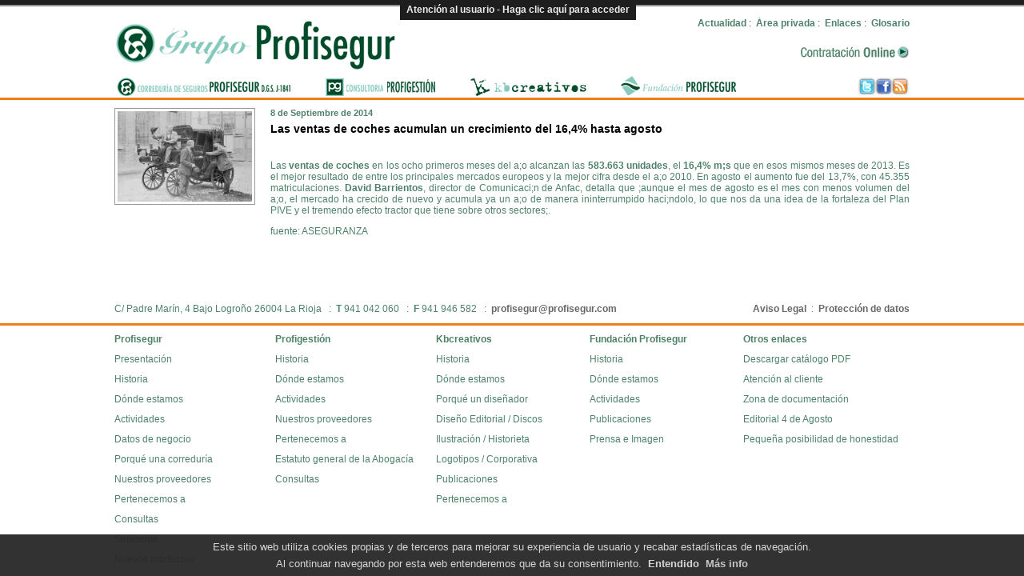

--- FILE ---
content_type: text/html; charset=utf-8
request_url: http://www.profisegur.com/det_actualidad.php?id=335
body_size: 45969
content:
<!DOCTYPE html PUBLIC "-//W3C//DTD XHTML 1.0 Transitional//EN" "http://www.w3.org/TR/xhtml1/DTD/xhtml1-transitional.dtd">
<html xmlns="http://www.w3.org/1999/xhtml" xml:lang="es" xmlns:og="http://opengraphprotocol.org/schema/" xmlns:fb="http://www.facebook.com/2008/fbml">
<head>
<meta http-equiv="X-UA-Compatible" content="IE=7" />
<meta http-equiv="content-language" content="es-ES" />
<meta http-equiv="Content-Type" content="text/html; charset=utf-8" />
	
<title>Las ventas de coches acumulan un crecimiento del 16,4% hasta agosto</title>
<meta property="og:site_name" content="Las ventas de coches acumulan un crecimiento del 16,4% hasta agosto" /> 
<meta property="og:title" content="Las ventas de coches acumulan un crecimiento del 16,4% hasta agosto"/>
<meta property="og:type" content="website"/>
<meta property="og:description" content="Las ventas de coches en los ocho primeros meses del a;o alcanzan las 583.663 unidades, el 16,4% m;s que en esos mismos meses de 2013. Es el mejor resultado de entre los principales mercados europeos y la mejor cifra desde el a;o 2010. En agosto el aumento fue del 13,7%, con 45.355 matriculaciones. David Barrientos, director de Comunicaci;n de Anfac, detalla que ;aunque el mes de agosto es el mes con menos volumen del a;o, el mercado ha crecido de nuevo y acumula ya un a;o de manera ininterrumpido haci;ndolo, lo que nos da una idea de la fortaleza del Plan PIVE y el tremendo efecto tractor que tiene sobre otros sectores;.
fuente: ASEGURANZA"/>
<meta property="og:locale" content="es_ES" />
<meta property="og:image" content="http://www.profisegur.com/images/noticias/140908025638_335.jpg"/>
<link rel="image_src" href="http://www.profisegur.com/images/noticias/140908025638_335.jpg" />   
<meta name="keywords" lang="es" content="Profisegur, Profigestión, Kb creativos, Fundación Profisegur, Seguros"/>
<meta name="description" lang="es" content="Ofrecemos soluciones estudiadas y diseñadas especialmente para cada uno de nuestros clientes. Analizamos su situación actual y su problemática, ofreciéndole una solución integral adaptada a sus necesidades, evitando costes innecesarios o posibles riesgos "/>
<meta name="copyright" content="www.pronamic.net" />
<meta name="robots" content="all, index, follow" />
<meta name="revisit" content="5 days" />
<meta name="language" content="Spanish" />
<link rel="shortcut icon" href="/images/favicon.png?r=2026012112:22" />

<script type="text/javascript" src="/shared/js/mootools1.4/mootools-core-1.4.5-max.js"></script>
<script type="text/javascript" src="/shared/js/mootools1.4/mootools-more-1.4.0.1b.js"></script>
<script type="text/javascript" src="/procms/_common/js/comunes.js?r=201502"></script>
<link rel="stylesheet" href="/procms/_common/css/comunes.css?r=20" type="text/css" />

<script src="/shared/js/mediabox143/mediaboxAdv-1.3.4b_minified.js" type="text/javascript"></script>
<link rel="stylesheet" href="/shared/js/mediabox143/mediaboxAdvBlack21_minified.css" type="text/css" media="screen" /> 
<meta name="google-site-verification" content="_Sd9VQAdnGfAUrxDEPMGC5E58Nh5zyGAbTLod1U9YPI" />
<link href="estilos_M11.css" rel="stylesheet" type="text/css" />
  	
<script type="text/javascript" src="/procms/_common/menu/lib/js/addons/fancymenu.js"></script>
<link rel="stylesheet" href="/procms/_common/menu/css/menus_Profisegur.css" type="text/css" />



  	<link rel="stylesheet" href="/js/top_panel/fx.slide.css" type="text/css" media="screen" />
	<script>
	window.addEvent('domready', function(){
		$('login').setStyle('height','auto');
		var mySlide = new Fx.Slide('login').hide();  
		$('toggleLogin').addEvent('click', function(e){ e = new Event(e);	mySlide.toggle();	e.stop(); });
    	$('closeLogin').addEvent('click', function(e){ e = new Event(e);	mySlide.slideOut();	e.stop(); });
	});
	</script> 





</head>
<body>
<style>#cs_more_a{ color:#CCC;}</style>


	<style>
    #moreInfButton { padding: 5px; padding-bottom: 0; padding-top: 0; }
    #cs_info_bar { width:auto !important; max-width: 994px; }
    @media screen and (max-width: 500px) { #cs_info_bar { font-size:11px; line-height:16px; } }
    </style>
    <input type="hidden" id="SessID" value="vatq4n5cid0qmqq2jp38qbmrh0" />
    <script type="text/javascript" src="//www.profact.es/procms/_common/js/cookieInfo/cookie-script_2.1.js.php?r=04&uak=www.profisegur.com"></script>
    <script>
            link_cook_info = "/seccion.php?id=89&sid=7";
        UA_id = "UA-25089341-5";
    message = "Este sitio web utiliza cookies propias y de terceros para mejorar su experiencia de usuario y recabar estadísticas de navegación. <br/>Al continuar navegando por esta web entenderemos que da su consentimiento.";    </script>

<script>
if (!window.getComputedStyle) {
    window.getComputedStyle = function(el, pseudo) {
        this.el = el;
        this.getPropertyValue = function(prop) {
            var re = /(\-([a-z]){1})/g;
            if (prop == 'float') prop = 'styleFloat';
            if (re.test(prop)) { prop = prop.replace(re, function () { return arguments[2].toUpperCase(); }); }
            return el.currentStyle[prop] ? el.currentStyle[prop] : null;
        }
        return this;
    }
}
function font_refresh(){
	var cs = window.getComputedStyle( document.body ,null);
	var pre_font = cs.getPropertyValue('font-family'); /* window.console && console.log(".."+pre_font+".."); */
	document.body.style.fontFamily = pre_font;
}
window.onload=function(){ font_refresh(); };
if(window.MooTools) {
	window.addEvent('domready', function() { font_refresh(); });
}
</script><noscript>
<div style="width:100%;background-color:#ffc900;color:#000000;font-family:Arial,sans-serif;font-size:12px;padding:8px 0;border-bottom: 1px solid #dddddd; text-align:center">
<span style="padding:0 20px;">Para ver correctamente esta página debe activar JavaScript en su navegador.</span>
</div>
</noscript>











	<div id="login" style="background-color:#4E816A">
		<div class="loginContent" style="padding-top:10px">

<table width="100%" border="0" cellspacing="0" cellpadding="0" style="table-layout:fixed; font-size:11px">
  <tr>
    <td valign="top" align="center" width="20%">
        <a href="/oficina_virtual_opciones.php?op=siniestro" style="color:#FFF">
        <img src="/images/recurso/asistencia.png" border="0" alt="Siniestro" title="Siniestro" width="40px" />
        <BR/>
        Dar parte de siniestro
        </a>
    </td>
    <td valign="top" align="center" width="20%">
    	<a href="/oficina_virtual_opciones.php?op=cotizacion" style="color:#FFF">
        <img src="/images/recurso/euro.png" border="0" alt="Solicitar cotización" title="Solicitar cotización" width="40px" />
        <BR/>
        Solicitar cotización
        </a>
    </td>
    <td valign="top" align="center" width="20%">
   	 	<a href="/oficina_virtual.php" style="color:#FFF">
        <img src="/images/recurso/consultas.png" border="0" alt="Oficina Virtual" title="Oficina Virtual" width="40px" />
    	<BR/>
        Oficina Virtual
        </a>
    </td>
    <td valign="top" align="center" width="20%">
    		<a href="/seccion.php?id=42&sid=1" style="color:#FFF">
            <img src="/images/recurso/telefono.png" border="0" alt="Teléfonos" title="Teléfonos" width="40px" />
            <BR/>
            Teléfonos de asistencia
            </a>
    </td>
    <td valign="top" align="center" width="20%">
    		<a href="seccion.php?id=88&sid=6" style="color:#FFF">
            <img src="/images/recurso/documentacion.png" border="0" alt="Documentación" title="Documentación" width="40px" />
            <BR/>
            Descarga de documentación
            </a>
    </td>
  </tr>
</table>

			
		</div>
		<div class="loginClose"><a href="#" id="closeLogin">Cerrar</a></div>
	</div> <!-- /login -->

    <div id="container">
		<div id="top" >
			<ul class="login">
                <div style="background-color:#1E1E1E; margin-left:auto; margin-right:auto; width:295px;" class="">
                <a id="toggleLogin" href="#" style="color:#EDEDED">Atención al usuario - Haga clic aquí para acceder</a>
                </div>
		  </ul>
		</div>
	</div><!-- / container -->




<div id="main_bg">
<!-- CABECERA -->
<div id="cabecera">

	<div id="img_cabecera" style="float:left; position:relative; height:65px; overflow:hidden; margin-bottom:5px">
    
    	<img src="/images/cabecera_profisegur02.png" border="0" alt="Profisegur S.L." title="Profisegur S.L." usemap="#cab_map" />
        <map name="cab_map">
        <area shape="rect" coords="2,2,288,61"   href="/" title="Inicio" />
        <area shape="rect" coords="620,73,785,100" href="/seccion.php?sid=4" title="Fundación Profisegur" />
        <area shape="rect" coords="440,73,590,100" href="/seccion.php?sid=3" title="Kb Creativos" />
        <area shape="rect" coords="260,73,415,100" href="/seccion.php?sid=2" title="Profigestión - Consultoría" />
        <area shape="rect" coords="0,73,220,100"   href="/seccion.php?sid=1" title="Profisegur - Correduría de Seguros" />
        </map>    

        

        

        <!-- MENU TOP -->
        <div id="menu_top">
          <a href="actualidad.php">Actualidad</a>&nbsp;:&nbsp;
          <a href="area_privada.php">Área privada</a>&nbsp;:&nbsp;
          <a href="enlaces.php">Enlaces</a>&nbsp;:&nbsp;              
          <a href="glosario.php?p=a">Glosario</a>
                    <div style="text-align:right; margin-top:20px">
          <a href="http://profisegur.avant2.es/avant/start" target="_blank">
          <img src="/images/contratacion_online.png" border="0" alt="Contrataci&oacute;n online" />
          </a>
          </div>
        </div>
        <!-- MENU TOP -->
        
        

        
      

    </div>
<div style="clear:both;"><!-- --></div>


<div style="width:994px; margin-left:auto; margin-right:auto">
		<div id="menu">
        
        
                
        <ul class="menu menu-dropdown">
            
                        

    
            
                        			                                                            
                                                            
            
            
            <li class="level1 item2 parent separator ">
            
            <a  onclick="return false;"  href="" class="level1 item2 parent">
                <img src="/images/menu_item_profisegur.png" style="border:1px solid #FFF; border-bottom:#EF7F1B" title="Profisegur" />
            </a>
            
            <div class="dropdown columns1"><div class="dropdown-t1"><div class="dropdown-t2"><div class="dropdown-t3">
            </div></div></div><div class="dropdown-1"><div class="dropdown-2"><div class="dropdown-3"><ul class="col1 level2 first last">
            
            
            
            
            

						                          <li class="level2 ">
      <div class="group-box1"><div class="group-box2"><div class="group-box3">
      <div class="group-box4"><div class="group-box5"><div class="hover-box1">
      <div class="hover-box2"><div class="hover-box3"><div class="hover-box4">
      <a href="/seccion.php?id=1&sid=1" class="level2 item2 last"><span class="bg ">Presentación</span></a>            
      </div></div></div></div></div></div></div></div></div>
  </li>
                          
            

						                          <li class="level2 ">
      <div class="group-box1"><div class="group-box2"><div class="group-box3">
      <div class="group-box4"><div class="group-box5"><div class="hover-box1">
      <div class="hover-box2"><div class="hover-box3"><div class="hover-box4">
      <a href="/seccion.php?id=2&sid=1" class="level2 item2 last"><span class="bg ">Historia</span></a>            
      </div></div></div></div></div></div></div></div></div>
  </li>
                          
            

						                          <li class="level2 ">
      <div class="group-box1"><div class="group-box2"><div class="group-box3">
      <div class="group-box4"><div class="group-box5"><div class="hover-box1">
      <div class="hover-box2"><div class="hover-box3"><div class="hover-box4">
      <a href="/seccion.php?id=9&sid=1" class="level2 item2 last"><span class="bg ">Dónde estamos</span></a>            
      </div></div></div></div></div></div></div></div></div>
  </li>
                          
            

						                          <li class="level2 ">
      <div class="group-box1"><div class="group-box2"><div class="group-box3">
      <div class="group-box4"><div class="group-box5"><div class="hover-box1">
      <div class="hover-box2"><div class="hover-box3"><div class="hover-box4">
      <a href="/seccion.php?id=23&sid=1" class="level2 item2 last"><span class="bg ">Actividades</span></a>            
      </div></div></div></div></div></div></div></div></div>
  </li>
                          
            

						                          <li class="level2 ">
      <div class="group-box1"><div class="group-box2"><div class="group-box3">
      <div class="group-box4"><div class="group-box5"><div class="hover-box1">
      <div class="hover-box2"><div class="hover-box3"><div class="hover-box4">
      <a href="/seccion.php?id=39&sid=1" class="level2 item2 last"><span class="bg ">Datos de negocio</span></a>            
      </div></div></div></div></div></div></div></div></div>
  </li>
                          
            

						                          <li class="level2 ">
      <div class="group-box1"><div class="group-box2"><div class="group-box3">
      <div class="group-box4"><div class="group-box5"><div class="hover-box1">
      <div class="hover-box2"><div class="hover-box3"><div class="hover-box4">
      <a href="/seccion.php?id=40&sid=1" class="level2 item2 last"><span class="bg ">Porqué una correduría</span></a>            
      </div></div></div></div></div></div></div></div></div>
  </li>
                          
            

						                          <li class="level2 ">
      <div class="group-box1"><div class="group-box2"><div class="group-box3">
      <div class="group-box4"><div class="group-box5"><div class="hover-box1">
      <div class="hover-box2"><div class="hover-box3"><div class="hover-box4">
      <a href="/seccion.php?id=42&sid=1" class="level2 item2 last"><span class="bg ">Nuestros proveedores</span></a>            
      </div></div></div></div></div></div></div></div></div>
  </li>
                          
            

						                          <li class="level2 ">
      <div class="group-box1"><div class="group-box2"><div class="group-box3">
      <div class="group-box4"><div class="group-box5"><div class="hover-box1">
      <div class="hover-box2"><div class="hover-box3"><div class="hover-box4">
      <a href="/seccion.php?id=44&sid=1" class="level2 item2 last"><span class="bg ">Pertenecemos a</span></a>            
      </div></div></div></div></div></div></div></div></div>
  </li>
                          
            

						                          <li class="level2 ">
      <div class="group-box1"><div class="group-box2"><div class="group-box3">
      <div class="group-box4"><div class="group-box5"><div class="hover-box1">
      <div class="hover-box2"><div class="hover-box3"><div class="hover-box4">
      <a href="/seccion.php?id=49&sid=1" class="level2 item2 last"><span class="bg ">Consultas</span></a>            
      </div></div></div></div></div></div></div></div></div>
  </li>
                          
            

						                          <li class="level2 ">
      <div class="group-box1"><div class="group-box2"><div class="group-box3">
      <div class="group-box4"><div class="group-box5"><div class="hover-box1">
      <div class="hover-box2"><div class="hover-box3"><div class="hover-box4">
      <a href="/seccion.php?id=50&sid=1" class="level2 item2 last"><span class="bg ">Siniestros</span></a>            
      </div></div></div></div></div></div></div></div></div>
  </li>
                          
            

						                          <li class="level2 ">
      <div class="group-box1"><div class="group-box2"><div class="group-box3">
      <div class="group-box4"><div class="group-box5"><div class="hover-box1">
      <div class="hover-box2"><div class="hover-box3"><div class="hover-box4">
      <a href="/seccion.php?id=99&sid=1" class="level2 item2 last"><span class="bg ">Nuevos productos</span></a>            
      </div></div></div></div></div></div></div></div></div>
  </li>
                          
                        </ul></div></div></div><div class="dropdown-b1"><div class="dropdown-b2"><div class="dropdown-b3"></div></div></div></div></li>		
            
                        			                                                            
                                                            
            
            
            <li class="level1 item2 parent separator ">
            
            <a  onclick="return false;"  href="" class="level1 item2 parent">
                <img src="/images/menu_item_profigestion.png" style="border:1px solid #FFF; border-bottom:#EF7F1B" title="Profigestión" />
            </a>
            
            <div class="dropdown columns1"><div class="dropdown-t1"><div class="dropdown-t2"><div class="dropdown-t3">
            </div></div></div><div class="dropdown-1"><div class="dropdown-2"><div class="dropdown-3"><ul class="col1 level2 first last">
            
            
            
            
            

						                          <li class="level2 ">
      <div class="group-box1"><div class="group-box2"><div class="group-box3">
      <div class="group-box4"><div class="group-box5"><div class="hover-box1">
      <div class="hover-box2"><div class="hover-box3"><div class="hover-box4">
      <a href="/seccion.php?id=51&sid=2" class="level2 item2 last"><span class="bg ">Historia</span></a>            
      </div></div></div></div></div></div></div></div></div>
  </li>
                          
            

						                          <li class="level2 ">
      <div class="group-box1"><div class="group-box2"><div class="group-box3">
      <div class="group-box4"><div class="group-box5"><div class="hover-box1">
      <div class="hover-box2"><div class="hover-box3"><div class="hover-box4">
      <a href="/seccion.php?id=52&sid=2" class="level2 item2 last"><span class="bg ">Dónde estamos</span></a>            
      </div></div></div></div></div></div></div></div></div>
  </li>
                          
            

						                          <li class="level2 ">
      <div class="group-box1"><div class="group-box2"><div class="group-box3">
      <div class="group-box4"><div class="group-box5"><div class="hover-box1">
      <div class="hover-box2"><div class="hover-box3"><div class="hover-box4">
      <a href="/seccion.php?id=53&sid=2" class="level2 item2 last"><span class="bg ">Actividades</span></a>            
      </div></div></div></div></div></div></div></div></div>
  </li>
                          
            

						                          <li class="level2 ">
      <div class="group-box1"><div class="group-box2"><div class="group-box3">
      <div class="group-box4"><div class="group-box5"><div class="hover-box1">
      <div class="hover-box2"><div class="hover-box3"><div class="hover-box4">
      <a href="/seccion.php?id=56&sid=2" class="level2 item2 last"><span class="bg ">Nuestros proveedores</span></a>            
      </div></div></div></div></div></div></div></div></div>
  </li>
                          
            

						                          <li class="level2 ">
      <div class="group-box1"><div class="group-box2"><div class="group-box3">
      <div class="group-box4"><div class="group-box5"><div class="hover-box1">
      <div class="hover-box2"><div class="hover-box3"><div class="hover-box4">
      <a href="/seccion.php?id=57&sid=2" class="level2 item2 last"><span class="bg ">Pertenecemos a</span></a>            
      </div></div></div></div></div></div></div></div></div>
  </li>
                          
            

						                          <li class="level2 ">
      <div class="group-box1"><div class="group-box2"><div class="group-box3">
      <div class="group-box4"><div class="group-box5"><div class="hover-box1">
      <div class="hover-box2"><div class="hover-box3"><div class="hover-box4">
      <a href="/seccion.php?id=58&sid=2" class="level2 item2 last"><span class="bg ">Estatuto general de la Abogacía</span></a>            
      </div></div></div></div></div></div></div></div></div>
  </li>
                          
            

						                          <li class="level2 ">
      <div class="group-box1"><div class="group-box2"><div class="group-box3">
      <div class="group-box4"><div class="group-box5"><div class="hover-box1">
      <div class="hover-box2"><div class="hover-box3"><div class="hover-box4">
      <a href="/seccion.php?id=59&sid=2" class="level2 item2 last"><span class="bg ">Consultas</span></a>            
      </div></div></div></div></div></div></div></div></div>
  </li>
                          
                        </ul></div></div></div><div class="dropdown-b1"><div class="dropdown-b2"><div class="dropdown-b3"></div></div></div></div></li>		
            
                        			                                                            
                                                            
            
            
            <li class="level1 item2 parent separator ">
            
            <a  onclick="return false;"  href="" class="level1 item2 parent">
                <img src="/images/menu_item_kb.png" style="border:1px solid #FFF; border-bottom:#EF7F1B" title="Kb Creativos" />
            </a>
            
            <div class="dropdown columns1"><div class="dropdown-t1"><div class="dropdown-t2"><div class="dropdown-t3">
            </div></div></div><div class="dropdown-1"><div class="dropdown-2"><div class="dropdown-3"><ul class="col1 level2 first last">
            
            
            
            
            

						                          <li class="level2 ">
      <div class="group-box1"><div class="group-box2"><div class="group-box3">
      <div class="group-box4"><div class="group-box5"><div class="hover-box1">
      <div class="hover-box2"><div class="hover-box3"><div class="hover-box4">
      <a href="/seccion.php?id=61&sid=3" class="level2 item2 last"><span class="bg ">Historia</span></a>            
      </div></div></div></div></div></div></div></div></div>
  </li>
                          
            

						                          <li class="level2 ">
      <div class="group-box1"><div class="group-box2"><div class="group-box3">
      <div class="group-box4"><div class="group-box5"><div class="hover-box1">
      <div class="hover-box2"><div class="hover-box3"><div class="hover-box4">
      <a href="/seccion.php?id=63&sid=3" class="level2 item2 last"><span class="bg ">Dónde estamos</span></a>            
      </div></div></div></div></div></div></div></div></div>
  </li>
                          
            

						                          <li class="level2 ">
      <div class="group-box1"><div class="group-box2"><div class="group-box3">
      <div class="group-box4"><div class="group-box5"><div class="hover-box1">
      <div class="hover-box2"><div class="hover-box3"><div class="hover-box4">
      <a href="/seccion.php?id=64&sid=3" class="level2 item2 last"><span class="bg ">Porqué un diseñador</span></a>            
      </div></div></div></div></div></div></div></div></div>
  </li>
                          
            

						                          <li class="level2 ">
      <div class="group-box1"><div class="group-box2"><div class="group-box3">
      <div class="group-box4"><div class="group-box5"><div class="hover-box1">
      <div class="hover-box2"><div class="hover-box3"><div class="hover-box4">
      <a href="/seccion.php?id=71&sid=3" class="level2 item2 last"><span class="bg ">Diseño Editorial / Discos</span></a>            
      </div></div></div></div></div></div></div></div></div>
  </li>
                          
            

						                          <li class="level2 ">
      <div class="group-box1"><div class="group-box2"><div class="group-box3">
      <div class="group-box4"><div class="group-box5"><div class="hover-box1">
      <div class="hover-box2"><div class="hover-box3"><div class="hover-box4">
      <a href="/seccion.php?id=72&sid=3" class="level2 item2 last"><span class="bg ">Ilustración / Historieta</span></a>            
      </div></div></div></div></div></div></div></div></div>
  </li>
                          
            

						                          <li class="level2 ">
      <div class="group-box1"><div class="group-box2"><div class="group-box3">
      <div class="group-box4"><div class="group-box5"><div class="hover-box1">
      <div class="hover-box2"><div class="hover-box3"><div class="hover-box4">
      <a href="/seccion.php?id=73&sid=3" class="level2 item2 last"><span class="bg ">Logotipos / Corporativa</span></a>            
      </div></div></div></div></div></div></div></div></div>
  </li>
                          
            

						                          <li class="level2 ">
      <div class="group-box1"><div class="group-box2"><div class="group-box3">
      <div class="group-box4"><div class="group-box5"><div class="hover-box1">
      <div class="hover-box2"><div class="hover-box3"><div class="hover-box4">
      <a href="/seccion.php?id=74&sid=3" class="level2 item2 last"><span class="bg ">Publicaciones</span></a>            
      </div></div></div></div></div></div></div></div></div>
  </li>
                          
            

						                          <li class="level2 ">
      <div class="group-box1"><div class="group-box2"><div class="group-box3">
      <div class="group-box4"><div class="group-box5"><div class="hover-box1">
      <div class="hover-box2"><div class="hover-box3"><div class="hover-box4">
      <a href="/seccion.php?id=75&sid=3" class="level2 item2 last"><span class="bg ">Pertenecemos a</span></a>            
      </div></div></div></div></div></div></div></div></div>
  </li>
                          
                        </ul></div></div></div><div class="dropdown-b1"><div class="dropdown-b2"><div class="dropdown-b3"></div></div></div></div></li>		
            
                        			                                                            
                                                            
            
            
            <li class="level1 item2 parent separator ">
            
            <a  onclick="return false;"  href="" class="level1 item2 parent">
                <img src="/images/menu_item_fundacion.png" style="border:1px solid #FFF; border-bottom:#EF7F1B" title="Fundación Profisegur" />
            </a>
            
            <div class="dropdown columns1"><div class="dropdown-t1"><div class="dropdown-t2"><div class="dropdown-t3">
            </div></div></div><div class="dropdown-1"><div class="dropdown-2"><div class="dropdown-3"><ul class="col1 level2 first last">
            
            
            
            
            

						                          <li class="level2 ">
      <div class="group-box1"><div class="group-box2"><div class="group-box3">
      <div class="group-box4"><div class="group-box5"><div class="hover-box1">
      <div class="hover-box2"><div class="hover-box3"><div class="hover-box4">
      <a href="/seccion.php?id=76&sid=4" class="level2 item2 last"><span class="bg ">Historia</span></a>            
      </div></div></div></div></div></div></div></div></div>
  </li>
                          
            

						                          <li class="level2 ">
      <div class="group-box1"><div class="group-box2"><div class="group-box3">
      <div class="group-box4"><div class="group-box5"><div class="hover-box1">
      <div class="hover-box2"><div class="hover-box3"><div class="hover-box4">
      <a href="/seccion.php?id=77&sid=4" class="level2 item2 last"><span class="bg ">Dónde estamos</span></a>            
      </div></div></div></div></div></div></div></div></div>
  </li>
                          
            

						                          <li class="level2 ">
      <div class="group-box1"><div class="group-box2"><div class="group-box3">
      <div class="group-box4"><div class="group-box5"><div class="hover-box1">
      <div class="hover-box2"><div class="hover-box3"><div class="hover-box4">
      <a href="/seccion.php?id=78&sid=4" class="level2 item2 last"><span class="bg ">Actividades</span></a>            
      </div></div></div></div></div></div></div></div></div>
  </li>
                          
            

						                          <li class="level2 ">
      <div class="group-box1"><div class="group-box2"><div class="group-box3">
      <div class="group-box4"><div class="group-box5"><div class="hover-box1">
      <div class="hover-box2"><div class="hover-box3"><div class="hover-box4">
      <a href="/seccion.php?id=79&sid=4" class="level2 item2 last"><span class="bg ">Publicaciones</span></a>            
      </div></div></div></div></div></div></div></div></div>
  </li>
                          
            

						                          <li class="level2 ">
      <div class="group-box1"><div class="group-box2"><div class="group-box3">
      <div class="group-box4"><div class="group-box5"><div class="hover-box1">
      <div class="hover-box2"><div class="hover-box3"><div class="hover-box4">
      <a href="/seccion.php?id=80&sid=4" class="level2 item2 last"><span class="bg ">Prensa e Imagen</span></a>            
      </div></div></div></div></div></div></div></div></div>
  </li>
                          
                        </ul></div></div></div><div class="dropdown-b1"><div class="dropdown-b2"><div class="dropdown-b3"></div></div></div></div></li>		        

            
          </ul>
      </div>
<!-- FIN MENU --></div>



        <div style="position:relative; top:-25px; left:930px; width:100px">
            <img src="/images/social_media_icons.png" border="0" usemap="#social" />
            <map name="social">
            <area shape="rect" coords="45,3,60,20" alt="Rss" href="rss.php" title="Síguenos por RSS" />
            <area shape="rect" coords="25,3,40,20" alt="Facebook" target="_blank" href="http://www.facebook.com/profisegur" title="Síguenos en Facebook" />
            <area shape="rect" coords="0,3,20,20" alt="Twitter" target="_blank" href="http://twitter.com/" title="Síguenos en Twitter" />
          </map>    
      </div>


</div>
<!-- CABECERA -->
</div><!-- main_bg -->
































<div id="contenedor_secciones" style="padding-top:0px; margin-bottom:0px">
            <div style="margin-top:10px; width:100%; margin-left:auto; margin-right:auto;">
            <table width="100%" border="0" cellspacing="0" cellpadding="0" style="table-layout:fixed">
              <tr>
                <td width="100%" valign="top">
                    <!-- CONTENIDO -->
                    <div id="contenido">  
                        



<table width="100%" border="0" cellspacing="0" cellpadding="0" style="table-layout:fixed">
  <tr>
    <td valign="top" width="180px">
    	
		
        <div id="submenu">
            <a href="images/noticias/140908025638_335_g.jpg" rel="lightbox[galeria]" title="Las ventas de coches acumulan un crecimiento del 16,4% hasta agosto">
    <img src="images/noticias/140908025638_335.jpg" width="168" border="0" class="mini_fotos" /></a>            
            </div>
        
    </td>
    <td valign="top" width="15px">&nbsp;</td>
    <td valign="top"> 






<div id="columna_interior" style="width:100%"><!-- COLUMNA INTERIOR CONTENIDO -->



  <div id="bloq_actualidad2"> 

    <table width="100%" border="0" cellspacing="0" cellpadding="0" style="table-layout:fixed">
      <tr>
        <td valign="top" align="left">
            <span class="fecha_actualidad">8 de Septiembre de 2014</span>
        </td>
        <td valign="top" align="right">
            <a href="javascript:history.go(-1)" style="font-size:16px; color:#FFFFFF">Volver</a>
        </td>
      </tr>
      <tr>
      <td valign="top" colspan="2">
      	<p>
            <span class="tit_noticia" style="text-decoration:none">Las ventas de coches acumulan un crecimiento del 16,4% hasta agosto</span> 
            <br />
            <p style="text-align: justify;">Las <strong>ventas de coches</strong> en los ocho primeros meses del a;o alcanzan las <strong>583.663 unidades</strong>, el <strong>16,4% m;s</strong> que en esos mismos meses de 2013. Es el mejor resultado de entre los principales mercados europeos y la mejor cifra desde el a;o 2010. En agosto el aumento fue del 13,7%, con 45.355 matriculaciones. <strong>David Barrientos</strong>, director de Comunicaci;n de Anfac, detalla que ;aunque el mes de agosto es el mes con menos volumen del a;o, el mercado ha crecido de nuevo y acumula ya un a;o de manera ininterrumpido haci;ndolo, lo que nos da una idea de la fortaleza del Plan PIVE y el tremendo efecto tractor que tiene sobre otros sectores;.</p>
<p style="text-align: justify;">fuente: ASEGURANZA</p>            <br />
            <br />
    	</p>
      </td>
      </tr>
    </table>

    
    
    
    

    

	<style>
	#contenidos { padding-left:0px; }
	</style>
	
        
        

  </div>
  <div style="clear:both"><!-- --></div>
  
    <div style="width:500px; margin-left:0px; margin-top:10px">
 	<fb:comments xid="PROFI_act192710807427_335" numposts="5" width="500" publish_feed="true"></fb:comments>
    </div>

</div>

</div>


    </td>
  </tr>
</table>            
                        <div style="clear:both"><!-- --></div>
                    </div><!-- fin CONTENIDO -->    
                </td>
              </tr>
            </table>
            </div>
            <div style="clear:both"><!-- --></div>
</div>





















<!-- PIE -->
<div id="contenedor_pie">
<div id="bloq_pie">
<div id="pie">
    
<table width="100%" border="0" cellspacing="0" cellpadding="0">
  <tr>
    <td valign="top" align="left">
        		C/ Padre Marín, 4 Bajo Logroño 26004 La Rioja        &nbsp;&nbsp;:&nbsp;&nbsp;<strong>T</strong> 941 042 060        &nbsp;&nbsp;:&nbsp;&nbsp;<strong>F</strong> 941 946 582        &nbsp;&nbsp;:&nbsp;&nbsp;<a title="Enviar un email" href="mailto:profisegur@profisegur.com">profisegur@profisegur.com</a>     
    </td>
    <td valign="top" align="right">
    	<a title="Aviso Legal" href="/seccion.php?id=89&sid=7">Aviso Legal</a>&nbsp;&nbsp;:&nbsp;&nbsp;<a title="Protección de datos" href="/seccion.php?id=90&sid=7">Protección de datos</a></td>
      
  </tr>
</table> 

</div>    
</div>
</div>















<div id="main_bg_bottom" style="height:auto">
<div id="main_bg_bottom_int" class="verde_prof">

<table width="100%" border="0" cellspacing="0" cellpadding="0">

  <tr height="25px">
    <td width="19%" valign="top"><strong>Profisegur</strong></td>
    <td valign="top">&nbsp;</td>
    <td width="19%" valign="top"><strong>Profigestión</strong></td>
    <td valign="top">&nbsp;</td>
    <td width="18%" valign="top"><strong>Kbcreativos</strong></td>
    <td valign="top">&nbsp;</td>
    <td width="18%" valign="top"><strong>Fundación Profisegur</strong></td>
    <td valign="top">&nbsp;</td>
    <td width="21%" valign="top"><strong>Otros enlaces</strong></td>
  </tr>

  <tr height="25px">
    
    <td valign="top">
        <table width="100%" border="0" cellspacing="0" cellpadding="0">

		                                                                    <tr height="25px">
            <td valign="top"><a class="slim_link" href="/seccion.php?id=1&sid=1">Presentación</a></td>
        </tr>
                                                                            <tr height="25px">
            <td valign="top"><a class="slim_link" href="/seccion.php?id=2&sid=1">Historia</a></td>
        </tr>
                                                                            <tr height="25px">
            <td valign="top"><a class="slim_link" href="/seccion.php?id=9&sid=1">Dónde estamos</a></td>
        </tr>
                                                                            <tr height="25px">
            <td valign="top"><a class="slim_link" href="/seccion.php?id=23&sid=1">Actividades</a></td>
        </tr>
                                                                            <tr height="25px">
            <td valign="top"><a class="slim_link" href="/seccion.php?id=39&sid=1">Datos de negocio</a></td>
        </tr>
                                                                            <tr height="25px">
            <td valign="top"><a class="slim_link" href="/seccion.php?id=40&sid=1">Porqué una correduría</a></td>
        </tr>
                                                                            <tr height="25px">
            <td valign="top"><a class="slim_link" href="/seccion.php?id=42&sid=1">Nuestros proveedores</a></td>
        </tr>
                                                                            <tr height="25px">
            <td valign="top"><a class="slim_link" href="/seccion.php?id=44&sid=1">Pertenecemos a</a></td>
        </tr>
                                                                            <tr height="25px">
            <td valign="top"><a class="slim_link" href="/seccion.php?id=49&sid=1">Consultas</a></td>
        </tr>
                                                                            <tr height="25px">
            <td valign="top"><a class="slim_link" href="/seccion.php?id=50&sid=1">Siniestros</a></td>
        </tr>
                                                                            <tr height="25px">
            <td valign="top"><a class="slim_link" href="/seccion.php?id=99&sid=1">Nuevos productos</a></td>
        </tr>
        </table>    </td>
    
    <td valign="top">&nbsp;</td>
    
    <td valign="top">
        <table width="100%" border="0" cellspacing="0" cellpadding="0">

		                                                                    <tr height="25px">
            <td valign="top"><a class="slim_link" href="/seccion.php?id=51&sid=2">Historia</a></td>
        </tr>
                                                                            <tr height="25px">
            <td valign="top"><a class="slim_link" href="/seccion.php?id=52&sid=2">Dónde estamos</a></td>
        </tr>
                                                                            <tr height="25px">
            <td valign="top"><a class="slim_link" href="/seccion.php?id=53&sid=2">Actividades</a></td>
        </tr>
                                                                            <tr height="25px">
            <td valign="top"><a class="slim_link" href="/seccion.php?id=56&sid=2">Nuestros proveedores</a></td>
        </tr>
                                                                            <tr height="25px">
            <td valign="top"><a class="slim_link" href="/seccion.php?id=57&sid=2">Pertenecemos a</a></td>
        </tr>
                                                                            <tr height="25px">
            <td valign="top"><a class="slim_link" href="/seccion.php?id=58&sid=2">Estatuto general de la Abogacía</a></td>
        </tr>
                                                                            <tr height="25px">
            <td valign="top"><a class="slim_link" href="/seccion.php?id=59&sid=2">Consultas</a></td>
        </tr>
        </table>    </td>    
    
    <td valign="top">&nbsp;</td>
	
    <td valign="top">
        <table width="100%" border="0" cellspacing="0" cellpadding="0">

		                                                                    <tr height="25px">
            <td valign="top"><a class="slim_link" href="/seccion.php?id=61&sid=3">Historia</a></td>
        </tr>
                                                                            <tr height="25px">
            <td valign="top"><a class="slim_link" href="/seccion.php?id=63&sid=3">Dónde estamos</a></td>
        </tr>
                                                                            <tr height="25px">
            <td valign="top"><a class="slim_link" href="/seccion.php?id=64&sid=3">Porqué un diseñador</a></td>
        </tr>
                                                                            <tr height="25px">
            <td valign="top"><a class="slim_link" href="/seccion.php?id=71&sid=3">Diseño Editorial / Discos</a></td>
        </tr>
                                                                            <tr height="25px">
            <td valign="top"><a class="slim_link" href="/seccion.php?id=72&sid=3">Ilustración / Historieta</a></td>
        </tr>
                                                                            <tr height="25px">
            <td valign="top"><a class="slim_link" href="/seccion.php?id=73&sid=3">Logotipos / Corporativa</a></td>
        </tr>
                                                                            <tr height="25px">
            <td valign="top"><a class="slim_link" href="/seccion.php?id=74&sid=3">Publicaciones</a></td>
        </tr>
                                                                            <tr height="25px">
            <td valign="top"><a class="slim_link" href="/seccion.php?id=75&sid=3">Pertenecemos a</a></td>
        </tr>
        </table>    </td>
    
    <td valign="top">&nbsp;</td>

	<td valign="top">
        <table width="100%" border="0" cellspacing="0" cellpadding="0">

		                                                                    <tr height="25px">
            <td valign="top"><a class="slim_link" href="/seccion.php?id=76&sid=4">Historia</a></td>
        </tr>
                                                                            <tr height="25px">
            <td valign="top"><a class="slim_link" href="/seccion.php?id=77&sid=4">Dónde estamos</a></td>
        </tr>
                                                                            <tr height="25px">
            <td valign="top"><a class="slim_link" href="/seccion.php?id=78&sid=4">Actividades</a></td>
        </tr>
                                                                            <tr height="25px">
            <td valign="top"><a class="slim_link" href="/seccion.php?id=79&sid=4">Publicaciones</a></td>
        </tr>
                                                                            <tr height="25px">
            <td valign="top"><a class="slim_link" href="/seccion.php?id=80&sid=4">Prensa e Imagen</a></td>
        </tr>
        </table>    </td>
    
    <td valign="top">&nbsp;</td>

	<td valign="top">
	        	<table width="100%" border="0" cellspacing="0" cellpadding="0">

		                                                                    <tr height="25px">
            <td valign="top"><a class="slim_link" href="/seccion.php?id=83&sid=6">Descargar catálogo PDF</a></td>
        </tr>
                                                                            <tr height="25px">
            <td valign="top"><a class="slim_link" href="/seccion.php?id=84&sid=6">Atención al cliente</a></td>
        </tr>
                                                                            <tr height="25px">
            <td valign="top"><a class="slim_link" href="/seccion.php?id=88&sid=6">Zona de documentación</a></td>
        </tr>
        </table>        
        <table width="100%" border="0" cellspacing="0" cellpadding="0">
        <tr height="25px">
            <td valign="top">
            <a class="slim_link" href="http://www.4deagosto.com/" target="_blank">
			Editorial 4 de Agosto
            </a>
            </td>
        </tr>
        <tr height="25px">
            <td valign="top">
            <a class="slim_link" href="http://blogs.larioja.com/pequena/posts" target="_blank">
			Pequeña posibilidad de honestidad
            </a>
            </td>
        </tr>
        
        
        
        
		</table>
        
    </td>
  </tr>



</table>

</div>
<div style="clear:both"><!-- --></div>
</div>
<div style="clear:both"><!-- --></div>














<!-- fin Bloque PIE -->
<div style="clear:both"><!-- --></div>




<script>
function googleTranslateElementInit() {
  new google.translate.TranslateElement({
    pageLanguage: 'es',
    gaTrack: true,
    gaId: 'UA-25089341-5',
    floatPosition: google.translate.TranslateElement.FloatPosition.BOTTOM_LEFT
  });
}
</script><script src="//translate.google.com/translate_a/element.js?cb=googleTranslateElementInit"></script>
</body>
</html>

--- FILE ---
content_type: text/css
request_url: http://www.profisegur.com/procms/_common/css/comunes.css?r=20
body_size: 9276
content:
@charset "utf-8";#formulario_news{width:500px;margin-top:15px;margin-bottom:40px}#texto_news_lopd{width:100%;text-align:left;color:#999}.width_100{width:100%;text-align:left}.width_95{width:95%;text-align:left}.width_200{width:200px;text-align:left}.width_400{width:400px;text-align:left}.miniatura{float:left;width:22%;margin-right:1%;margin-left:1%;margin-bottom:10px;text-align:center}.miniatura_01{border:1px solid #CCC;}.miniatura_02{margin:4px;max-height:105px;overflow:hidden;}.fb_commentarios_actualidad{width:600px;margin-left:auto;margin-right:auto;margin-top:10px}.blog_presentacion{width:100%;margin-bottom:55px}.desc_blog{text-align:left}.blog_title{width:100%;font-size:14px;color:#4dcdf2;color:#000;font-weight:bold;border-bottom:1px solid #CCC;margin-bottom:20px}#paginacion_blog{width:100%}#pag_blog_ant,#pag_blog_sig{font-size:11px;font-weight:bold}#pag_blog_ant{float:left;}#pag_blog_sig{float:right;}.mini_fotos_blog{margin-bottom:12px;width:200px}#listado_docs_blog{width:100%;color:#757575;}#listado_docs_blog ul{padding-left:0px}#listado_docs_blog ul li{font-family:Arial,Helvetica,sans-serif;font-size:12px;line-height:14px;list-style-type:none;padding-bottom:9px;padding-top:8px;}#listado_docs_blog ul li a{color:#757575;display:block;font-family:Arial,Helvetica,sans-serif;font-size:12px;line-height:12px;padding-left:10px;text-decoration:none;}#slideshow-container{width:100%;height:300px;position:relative;margin-top:5px}#slideshow-container div{display:block;position:absolute;top:0;left:0;z-index:1;width:100%;}.title_rota{display:block}.rota_div{width:198px;position:absolute;text-align:justify;}#blog_tagcloud{background:#222;padding:10px;text-align:center;-moz-border-radius:4px;-webkit-border-radius:4px;border-radius:4px;}#blog_tagcloud a:link,#blog_tagcloud a:visited{text-decoration:none;color:#999;}#blog_tagcloud a:hover{text-decoration:underline;}#blog_tagcloud span{padding:4px;}#blog_tagcloud .smalles a{font-size:x-small;}#blog_tagcloud .small a{font-size:small;}#blog_tagcloud .medium a{font-size:medium;}#blog_tagcloud .large a{font-size:large;}#blog_tagcloud .largest a{font-size:larger;}.img_doc{border:1px solid #CCC;padding:2px;}.cuadro_doc{width:50%;float:left;margin-bottom:10px}.cuadro_doc_int{padding:5px;margin-left:0px;margin-right:10px;border-radius:3px;color:#888;border:1px solid #CCC;background-color:#f1f1f1;background-image:url("/procms/_common/images/gradient_grey.png");min-height:80px;height:auto !important;height:80px;position:relative;}.cuadro_doc_int a{color:#888;}.cuadro_doc_int_imagen{border:1px solid #CCC;height:75px;margin-right:5px;overflow:hidden;padding:2px;position:absolute;width:62px;top:5px;left:5px}.cuadro_doc_int_desc{float:left;padding-top:5px;padding-left:75px;height:45px;overflow:hidden;font-weight:bold}.area_priv_menu_doc_item{width:33.33%;float:left;margin-bottom:10px;}.area_priv_menu_doc_item_int{background-color:#f1f1f1;height:90px;margin-left:0px;margin-right:10px;border-radius:3px;color:#888;border:1px solid #CCC;background-image:url("/procms/_common/images/gradient_grey.png");}.area_priv_menu_doc_item_int:hover{background-color:#dedede;height:90px;margin-left:0px;margin-right:10px;border-radius:3px;color:#555;border:1px solid #CCC;background-image:url("/procms/_common/images/gradient_grey_hover.png");}.area_priv_menu_doc_item_imagen{height:60px;margin-right:5px;padding-top:10px;position:absolute;width:50px;}.area_priv_menu_doc_item_desc{float:left;padding-top:12px;padding-left:60px;height:45px;overflow:hidden;font-weight:bold}.area_priv_menu_doc_item_cuenta_docs{margin-left:7px;margin-top:10px}.area_priv_menu_doc_title{border-bottom:1px solid;margin-bottom:10px}#docs_pr ul{padding-left:5px;}#docs_pr ul li{font-size:15px}#docs_pr ul li img{}#docs_pr ul li:hover{font-size:15px}.resum_pr_tl{font-size:14px;font-weight:bold;}.resum_pr{font-size:14px;margin-top:5px;}.documentos_cat_priv{margin-bottom:0px}.nom_prov_priv{font-weight:bold;}.nom_campa_priv{font-size:12px;padding:6px}.clear_both{clear:both}.item_campaign_priv{background-color:#f1f1f1;border-radius:3px 3px 3px 3px;color:#999;margin-bottom:25px;margin-left:0;margin-right:10px;padding-bottom:10px;border:1px solid #CCC;}.campaign_img_priv{float:left;margin-top:5px;width:120px;padding-left:5px;}.campaign_desc_priv{float:right;margin-top:5px;}.campaign_desc_inner_priv{padding-right:10px;text-align:justify;width:665px;}.docs_title_camp_priv{font-weight:bold;}.doc_dwnld_camp_priv{font-weight:normal}.camp_docs_priv{margin-top:5px;}.nom_cat_campana_priv{border-bottom:1px solid #4e816a;color:#555;font-size:1em;font-weight:bold;margin-bottom:5px;padding-bottom:0px;padding-left:0;padding-top:0px;text-transform:uppercase;}.tip{width:242px;height:92px;font-family:tahoma,arial;background:url(/procms/_common/images/Tips/tip_bg.png);background-repeat:no-repeat;}.tip-top{background:url(/procms/_common/images/Tips/tip-top.png) top left no-repeat;height:0px;width:242px;}.tip-title{color:#ef7f1b;font-size:12px;font-weight:bold;padding-left:20px;padding-top:15px;}.tip-text{color:#000;font-size:12px;height:40px;overflow:hidden;padding-left:30px;padding-right:25px;padding-top:5px;}.tip-bottom{background:url(/procms/_common/images/Tips/tip-bottom.png) left bottom no-repeat;width:242px;height:0px;}.shadow_300{background-image:url(/procms/_common/images/shadow/shadow_300.png);height:20px;margin-bottom:10px;margin-top:-17px;width:300px;}.shadow_645{background-image:url(/procms/_common/images/shadow/shadow_645.png);height:20px;margin-top:-7px;width:645px;}.shadow_994{background-image:url(/procms/_common/images/shadow/shadow_994x20.png);height:20px;margin-top:0px;width:994px;margin-bottom:10px;}.shadow_994_02{background-image:url(/procms/_common/images/shadow/shadow_994_02.png);height:20px;margin-top:0px;width:994px;margin-bottom:10px;}.shadow_720{background-image:url(/procms/_common/images/shadow/shadow_720.png);height:20px;margin-top:0px;width:720px;margin-bottom:10px;}.shadow_200{background-image:url(/procms/_common/images/shadow/shadow_200.png);height:13px;margin-bottom:10px;margin-top:-4px;width:200px;}.destacado_separador{width:100%;height:1px;background-color:#CCC;overflow:hidden;margin-top:5px;margin-bottom:5px}.destacado_col_item{margin:7px;}.act_not_img{float:right;text-align:center;width:120px;}.act_not_txt{width:100%}.act_mini_fotos{width:100px;float:right;margin:0 0 15px 15px;padding:3px;border:1px solid #CCC;}.port_act_not_img{float:right;text-align:center;width:120px;}.port_act_not_txt{width:100%;margin-bottom:25px;text-align:justify}.port_act_mini_fotos{width:60px;float:right;margin:0 0 15px 15px;padding:3px;border:1px solid #CCC;}.port_fecha_actualidad{font-weight:bold}.port_tit_noticia{color:#e78313;display:block;font-size:12px;font-weight:bold;margin-bottom:5px;}#glo_paginacion{margin-top:0px;border-bottom:1px solid #cecece;border-top:1px solid #cecece;display:block;height:22px;width:100%;}#glo_listado{width:100%;margin-top:10px;color:#757575;line-height:10px;}#glo_ul{padding:0px;}.glo_item{border-bottom:1px solid #cfcfcf;font-size:12px;line-height:14px;list-style-type:none;padding-bottom:9px;padding-top:8px;}.glo_item:hover{background-color:#f0f0f0;border-bottom:1px solid #cfcfcf;font-size:12px;line-height:14px;padding-bottom:9px;padding-top:8px;}.leer_mas{font-size:12px;}.port_tit_encuesta{color:#666;font-weight:bold;font-size:14px;line-height:15px;}.port_resp_encuesta{}.port_boton_votar{margin-bottom:5px;margin-top:5px;background-color:#DDD;text-align:right;padding-right:5px}.port_result_pollerOption{font-style:italic;}.port_result_pollGraph img{float:left;}.port_result_pollGraph div{float:left;height:16px;background-repeat:repeat-x;color:#FFF;font-size:0.9em;line-height:16px;}.port_result_pollGraph{height:16px;}.port_padding_5_lr{padding-left:5px;padding-right:5px;}.priv_area_menu_bg{background-image:url("/procms/_common/images/privado/priv_menu_bgg.png");background-repeat:repeat-y;}#priv_area_menu{border-top:0px solid #ddd;padding-right:10px;}.priv_area_menu_item{background:url("/procms/_common/images/gradient_grey.png") repeat scroll center bottom transparent;border:1px solid #ccc;border-radius:3px 3px 3px 3px;display:block;margin-bottom:10px;padding:5px;}.pr_lv2_cont{border:1px solid #CCC;border-radius:3px;font-size:13px;margin-bottom:15px;}.pr_lv2{}.pr_lv2 a{background-color:#DDD;border:1px solid #CCC;border-radius:3px;float:left;margin:3px 4px;padding:0 8px;color:#777;}.pr_lv2 a.lv2_active{background-color:#365aaf;border:1px solid #CCC;border-radius:3px;float:left;margin:3px 4px;padding:0 8px;color:#FFF;}#user_datos{}#user_datos_pic{width:140px;float:left}#user_datos_data{width:600px;float:left;margin-left:20px;font-size:0.9em}.div_edit_wpf{border:1px solid #999;height:23px;cursor:pointer;background-color:#ddd;margin-bottom:10px;border-radius:3px 3px 3px 3px;}.span_edit_wpf{font-family:Arial,Helvetica,sans-serif;font-size:11px;color:#000;font-weight:bold;left:4px;position:relative;top:-5px;}.fecha_blog_bg{background-color:#CCC;color:#555;border-radius:3px 3px 3px 3px;display:block;font-size:13px;font-weight:bold;line-height:20px;width:50px;text-align:center;}.fecha_dia_mes{display:block;padding:0 4px;}.fecha_anio{font-size:15px;padding:0 4px;}.newslist{}.newslist li{padding-bottom:5px}.newslist li a{}

--- FILE ---
content_type: text/css
request_url: http://www.profisegur.com/shared/js/mediabox143/mediaboxAdvBlack21_minified.css
body_size: 2778
content:
#mbOverlay { position: fixed; z-index: 9998; top: 0; left: 0; width: 100%; height: 100%; background-color: #000; cursor: pointer;} 
#mbOverlay.mbOverlayFF { background: transparent url(/images/80.png) repeat;}
#mbOverlay.mbOverlayIE { position: absolute;}
#mbCenter { position: absolute; z-index: 9999; left: 50%; overflow: hidden; background-color: #000; -webkit-border-radius: 10px; -khtml-border-radius: 10px; -moz-border-radius: 10px; border-radius: 10px; -webkit-box-shadow: 0px 5px 20px rgba(0,0,0,0.50); -khtml-box-shadow: 0px 5px 20px rgba(0,0,0,0.50); -moz-box-shadow: 0px 5px 20px rgba(0,0,0,0.50); box-shadow: 0px 5px 20px rgba(0,0,0,0.50);
-ms-filter: "progid:DXImageTransform.Microsoft.Shadow(Strength=5, Direction=180, Color='#000000')";
filter: progid:DXImageTransform.Microsoft.Shadow(Strength=5, Direction=180, Color='#000000');}
#mbCenter.mbLoading { background: #000 url(/images/loading.gif) no-repeat center;	-webkit-box-shadow: none; -khtml-box-shadow: none; -moz-box-shadow: none; box-shadow: none;}
#mbImage { position: relative; left: 0; top: 0;
font-family: Myriad, Verdana, Arial, Helvetica, sans-serif; line-height: 20px; font-size: 12px; color: #fff; text-align: left; background-position: center center; background-repeat: no-repeat; padding: 10px;}
#mbBottom { min-height: 20px; font-family: Myriad, Verdana, Arial, Helvetica, sans-serif; line-height: 20px; font-size: 12px; color: #999; text-align: left; padding: 0 10px 10px;}
#mbTitle, #mbPrevLink, #mbNextLink, #mbCloseLink { display: inline; color: #fff; font-weight: bold; line-height: 20px; font-size: 12px;}
#mbNumber { display: inline; color: #999; line-height: 14px; font-size: 10px; margin: auto 10px;}
#mbCaption { display: block; color: #999; line-height: 14px; font-size: 10px;}
#mbPrevLink, #mbNextLink, #mbCloseLink { float: right; outline: none; margin: 0 0 0 10px; font-weight: normal;}
#mbPrevLink b, #mbNextLink b, #mbCloseLink b { color: #eee; font-weight: bold; text-decoration: underline;}
#mbPrevLink big, #mbNextLink big, #mbCloseLink big { color: #eee; font-size: 16px; line-height: 14px; font-weight: bold;}
#mbBottom a, #mbBottom a:link, #mbBottom a:visited {	text-decoration: none; color: #ddd;}
#mbBottom a:hover, #mbBottom a:active { text-decoration: underline; color: #fff;}
#mbError { position: relative; font-family: Myriad, Verdana, Arial, Helvetica, sans-serif; line-height: 20px; font-size: 12px; color: #fff; text-align: center; border: 10px solid #700; padding: 10px 10px 10px; margin: 20px; -webkit-border-radius: 5px; -khtml-border-radius: 5px; -moz-border-radius: 5px; border-radius: 5px;}
#mbError a, #mbError a:link, #mbError a:visited, #mbError a:hover, #mbError a:active { color: #d00; font-weight: bold; text-decoration: underline;}

--- FILE ---
content_type: text/css
request_url: http://www.profisegur.com/estilos_M11.css
body_size: 44896
content:
body {
	font-family: Arial, Helvetica, sans-serif;
	margin-top: 0px;
	margin-right: 0px;
	margin-bottom: 0px;
	margin-left: 0px;
	background-color:#FFF;
	/*background:	url("images/fondos/body-bg-grey.jpg") #DDDDDD;
	background-repeat:repeat-x; */
	
}
* { padding: 0; margin: 0; z-index: 1;}
p {margin: 0;   padding-bottom: 12px;}

ul
{
  margin-left: 0px;
  padding-left: 15px; 
}

.verde_prof{ color:#4e816a; /*color:#024f2d*/}

.nom_prov{font-size:14px; font-weight:bold; margin-bottom:5px; padding:2px; border-bottom:1px solid #4e816a; color:#4e816a}
.asist_title{font-size:14px; font-weight:bold; margin-bottom:5px; margin-top:20px; color:#4e816a}
.asist_prov {margin-bottom:5px;}


#main_bg{height:105px; height:100px; border-bottom:3px solid #ef7f1b; width:100%; /*background-image:url(/images/m11_bg_top.jpg); background-repeat:repeat-x*/}
#main_bg_bottom{height:250px; border-top:3px solid #ef7f1b; width:100%; /*background-image:url(/images/m11_bg_bottom.jpg); background-repeat:repeat-x;*/ background-color:#FFF}
#main_bg_bottom_int{width:994px; margin-left:auto; margin-right:auto; font-size:12px; margin-top:10px}


.link_gris{ color:#CCC;}


/* CAMPAÑAS */ 
.nom_prov {font-weight:bold;  }
.nom_campa {font-size:12px; border-color:#CCC; border-bottom:1px dashed }
.clear_both{clear:both}
.item_campaign{ margin-bottom:35px;}
.campaign_img {
    float: left;
    margin-top: 5px;
    width: 120px;
}
.campaign_desc {
    float: right;
    margin-top: 5px;
}
.campaign_desc_inner {
    text-align: justify;
    width: 475px;
}
.docs_title_camp {
    font-weight: bold;
}
.doc_dwnld_camp {font-weight:normal}
.camp_docs {
    margin-top: 5px;
}
.nom_cat_campana {
    border-bottom: 1px solid #4E816A;
    color: #555555;
    font-size: 1em;
    font-weight: bold;
    margin-bottom: 5px;
    padding-bottom: 0px;
    padding-left: 0;
    padding-top: 0px;
    text-transform: uppercase;
}





/* ZONA PRIVADA */
.tit_cat_privada { width:100%; font-weight:bold; font-size:14px;}
#sesion {margin-bottom:20px;}
#content_submenu_priv { padding:0px; color:#555;}
.submenu_elemento a, .submenu_elemento a:hover{color:#555;}
.elto_prviado a{ font-weight:normal}
/* ZONA PRIVADA */




.img_doc{ border:1px solid #CCC; padding:2px;}
.cuadro_doc { width:50%; float:left; margin-bottom:10px}
.cuadro_doc_int { }



.hor_menu { width:100%; overflow:hidden; margin-bottom:15px; height:20px; padding-top:5px; list-style:none; margin-left:0px; padding-left:2px;}
.hor_menu_li { float:left; margin-right:15px; font-size:12px; font-weight:bold}

.titulo_seccion {border-bottom:1px solid #4E816A; text-transform:capitalize; text-align:right;  font-weight:bold; margin-bottom:10px; font-size:14px; font-size:12px;}

.fondo_color_web_ppal {background-color:#2E2E2E;}
.cuadro_color_web_ppal {border-bottom: 1px solid #CCCCCC; color: #2E2E2E;  font-weight: bold;  padding: 1px; }
.cuadro_color_web_ppal a {color:#2E2E2E;}
.color_web_ppal {color:#2E2E2E;}

.numero_big{color: #CCD6E0;
    display: block;
    float: left;
    font-family: Arial,Helvetica,sans-serif;
    font-size: 110px;
    font-weight: bold;
    height: 110px;
    line-height: 110px;
    text-align: right;
    width: 65px;}
	
	
	
.cuadtro_out{border: 1px solid #BBBBBB; padding: 1px;}
.cuadtro_in{background-color: #F0F0F0; color: #2E2E2E;}	
.texto_cuadro {padding-left:3px; padding-right:3px;  color:#555555; width:100%; overflow:hidden;}	
	
.doc_dwnld {font-weight:bold; color:#2E2E2E;}

a:focus { outline:none;}

a {
	color: #4e816a;
	text-decoration: none;
	font-weight:bold;
}
a:hover{
	color: #4e816a;
	text-decoration: underline;
}

.slim_link{font-weight:normal}

.clearfix:after { content:”.”; display:block; height:0; clear:both; visibility:hidden;}

.puntos_arriba { border-top:1px dotted #666; width:100% }
.border_inferior {border-bottom:4px solid #4e816a; margin-bottom:15px}
.titulo_gris{padding-bottom:5px; padding-top:5px}
.color_borde { border-color:#CCC;}

.cuadrado_proveedor {
	float:left; 
	display:block;
	overflow:hidden;
	width:195px;
	height:140px;
	text-align:center;
}

.cuadrado_campaign {
	float:left; 
	display:block;
	overflow:hidden;
	width:300px;
	margin-bottom:15px;
	/*
	height:140px;
	text-align:center;
	*/
}



/* DOCUMENTACION */
.nom_cat { font-weight:bold; 
	background-color:#F0F0F0;
	border-bottom:1px solid #CFCFCF;
	font-family:Arial, Helvetica, sans-serif;
	font-size:12px;
	line-height:14px;
	padding-bottom:5px;
	padding-top:5px;
	padding-left:5px;

}
.docuemntos_cat {margin-bottom:40px}

.doc_elto {
	border-bottom:1px solid #EEEEEE;
	font-size:12px;
	line-height:14px;
	padding-bottom:9px;
	padding-top:8px;
	list-style-type: none;
	padding-left:5px;
}


.txt_sub_menu { margin-top:20px}

.tabla_bg{ /*background-color:#EBEBEB; padding:3px;*/}
.footer_cuadro_bg{ background-color:#d8d8d8; background-color:#F0F0F0;}
.footer_grad{ /* background-image:url(/images/fondo_cuadro_footer_180x100b.jpg); background-position:center; background-repeat:no-repeat; height:100px;*/}

.altura_cuadro { height:140px;}

#contenedor, #contenedor_pie, #contenedor_cuadros, #contenedor_secciones {
	margin-right: auto;
	margin-left: auto;
	display: block;
	width: 994px;
	height:100%;
	
	font-size: 12px;
	color: #555555; color:#4e816a;
	padding:10px;
	
	background-color:#FFFFFF;
	/*-moz-border-radius: 5px;
	-webkit-border-radius: 5px;
    border-radius: 5px;
	border:2px solid #CCC;
	z-index:10;
	*/
}
#contenedor, #contenedor_cuadros, #contenedor_secciones { margin-bottom:5px;}
#contenedor_pie { margin-bottom:0px; }



#contenido {
	/*width: 958px;
	float: left;
	background-color: #FFFFFF;
	background-repeat:  repeat-y;
	background-position: center top;
	margin-top:4px;
	padding-top:10px; padding-bottom:10px;
	padding-left: 17px;
	padding-right: 17px;*/
	width:100%;
	overflow:hidden;
	float:left; 
	margin-bottom:0px;
}

#contenido_int {
	width: 992px;
	float: left;
	background-color: #FFFFFF;
	background-repeat:  repeat-y;
	background-position: center top;
	margin-top:4px;
	padding-top:10px; padding-bottom:10px;
}



.col_ppal { width:100%; float:left; overflow:hidden;}

#columna_interior{
	width: 655px;
	width:760px;
	width:100%;
	float: right;
	margin-bottom: 0px;
	margin-right: 0px;
	margin-left:0px;
}

#columna_interior2{
	width: 442px;
	float: left;
	margin-bottom: 12px;
	margin-right: 12px;
}

#columna {
	width: 228px;
	float: left;
	margin-left: 12px;
	background-color: #FFFFFF;
	padding: 12px;
	height: 782px;
}

#bloque_ademas_col{
	width: 228px;
	float: left;
	margin-top: 12px;
	margin-bottom: 5px;
}

.float_left{ float: left;}
.float_right{ float: right;}

.tit_actual_home, .tit_actual_home:hover{
	/*
	font-family: Georgia, "Times New Roman", Times, serif;
	font-size: 17px;
	letter-spacing: -1px;
	width: 201px;
		width:100%;
	float: left;
	font-style: italic;
	*/
	color: #4f4f4f;
	font-weight:bold;	
	margin-bottom: 8px;
	display: block;
	text-decoration: none;
	line-height: 13px;
	font-size:12px;
	/*overflow: hidden;
	height: 70px; */
}


.txt_actual_home{
	
	font-size: 17px;
	color: #4f4f4f;
	line-height: 17px;
	letter-spacing: -1px;
	margin-bottom: 8px;
	display: block;
}

.txt_actual_izda{
	float: left;
	width: 201px;
	display: block;
	height: 110px;
	overflow: hidden;
}

.mini_noti_home{
	background-image: url(images/bullet_menu.gif);
	background-repeat: no-repeat;
	background-position: left 4px;
	display: block;
	margin-bottom: 12px;
	padding-left: 8px;
	
	font-size: 10px;
	color: #5f5f5f;
	line-height: 12px;
	text-decoration: none;
	width: 190px;
	float: left;
}

.mini_noti_home:hover{
	background-image: url(images/bullet_menu.gif);
	background-repeat: no-repeat;
	background-position: left 4px;
	display: block;
	margin-bottom: 12px;
	padding-left: 8px;
	
	font-size: 10px;
	color: #4e816a;
	line-height: 12px;
	text-decoration: underline;
}

.ver_mas{
	
	font-size: 10px;
	font-weight: bold;
	color: #5e5e5e;
	background-image: url(images/flecha.gif);
	background-position: left 4px;
	display: block;
	background-repeat: no-repeat;
	padding-left: 10px;
	text-decoration: none;
	float: left;
	width: 180px;
	margin-top: 10px;
	height: 15px;
}

.ver_mas:hover{

	text-decoration: underline;
	float: left;
	width: 180px;
	margin-top: 10px;
	height: 15px;
}

.tit_encuesta{
	font-family: Georgia, "Times New Roman", Times, serif;
	font-size: 16px;
	font-style: italic;
	color: #4e816a;
	line-height: 17px;
	display: block;
	margin-top: 12px;
	margin-bottom: 10px;
}

.resp_encuesta{
	display: block;
	width: 228px;
	font-size: 10px;
	
	line-height: 12px;
	margin-bottom: 4px;
}

.radio{
	height:15px;
	padding:0;
	vertical-align:text-bottom;
	width:15px;
}

.votar{
	font-family:  Arial, Helvetica, sans-serif;
	font-size: 11px;
	font-weight: bold;
	color: #FFFFFF;
	background-color: #4E816A;
	display: block;
	text-decoration: none;
	text-align: center;
	padding-top: 5px;
	padding-bottom: 5px;
	padding-right: 7px;
	padding-left: 7px;
	width: 45px;
	float: left;
	margin-top: 5px;
	border:1px solid #FFF;
}
.votar:hover{
	
	font-size: 11px;
	font-weight: bold;
	color: #FFFFFF;
	background-color: #4e816a;
	display: block;
	text-decoration: underline;
	text-align: center;
	padding-top: 5px;
	padding-bottom: 5px;
	padding-right: 7px;
	padding-left: 7px;
	width: 45px;
	float: left;
	margin-top: 5px;
}

.subir, .subir:hover{
	
	font-size: 10px;
	font-weight: normal;
	color: #4e816a;
	padding-top: 12px;
	display: block;
	float: left;
	width: 100%;
	margin-bottom: 12px;
	padding-bottom: 3px;
	text-align: right;
	background-image: url(images/flecha_arriba_gris.gif);
	background-repeat: no-repeat;
	background-position: 940px 18px;
}
.subir {text-decoration: none;}
.subir:hover{ text-decoration: underline; }

.tit_interior{
	
	font-size: 13px;
	font-weight: bold;
	color: #000000;
	padding-top: 7px;
	display: block;
	float: left;
	width: 442px;
	margin-bottom: 10px;
	border-bottom-width: 1px;
	border-bottom-style: solid;
	border-bottom-color: #000000;
	padding-bottom: 3px;
	border-top-width: 1px;
	border-top-style: solid;
	border-top-color: #000000;
	margin-top: 24px;
}


.tit_interior2{
	
	font-size: 13px;
	font-weight: bold;
	color: #555555;
	padding-top: 24px;
	display: block;
	float: left;
	width: 442px;
	margin-bottom: 10px;
	border-bottom-width: 1px;
	border-bottom-style: solid;
	border-bottom-color: #555555;
	padding-bottom: 10px;
	border-top-width: 2px;
	border-top-style: solid;
	border-top-color: #555555;
}


.tit_interior3{
	font-size: 13px;
	font-weight: bold;
	color: #4e816a;
	display: block;
	float: left;
	width: 100%;
	margin-bottom: 10px;
	border-bottom:1px solid #CCC;
	padding-bottom: 10px;
}


.tit_interior_azul{
	
	font-size: 13px;
	font-weight: bold;
	color: #4e816a;
	padding-top: 20px;
	display: block;
	float: left;
	width: 442px;
	border-bottom-width: 1px;
	border-bottom-style: solid;
	border-bottom-color: #4e816a;
	padding-bottom: 3px;
	margin-bottom: 5px;
}

.txt_interior{
	
	font-size: 12px;
	color: #000000; color:#666;
	display: block;
	float: left;
	width: 100%;
	margin-top: 6px;
}

.txt_interior_margen{
	
	font-size: 11px;
	color: #000000;
	display: block;
	float: left;
	width: 415px;
	margin-top: 6px;
	margin-left: 20px;
}


.negrita_vino{
	font-weight: bold;
	color: #4e816a;
}

.negrita_azul_left{
	font-weight: bold;
	color: #4e816a;
	float: left;
	width: 435px;
}

#glosario_photos {
	border-top:0px solid #DFE0E1;
	color:#757575;
	float:right;
	line-height:10px;
	width:300px;
	margin-top: 12px;
	text-align:right;
}

#glo_listado {
	border-top:6px solid #DFE0E1;
	color:#757575;
	float:left;
	line-height:10px;
	width:100%;
	margin-top: 12px;
}
#glo_ul {
    padding-left:15px;
}
.glo_item {
	border-bottom:1px solid #CFCFCF;
	font-family:Arial,Helvetica,sans-serif;
	font-size:12px;
	line-height:14px;
	padding-bottom:9px;
	padding-top:8px;
	list-style-type: none;
}

#listado {
	border-top:6px solid #DFE0E1;
	color:#757575;
	float:left;
	line-height:10px;
	width:100%;
	margin-top: 12px;
}

#listado li:hover {
	background-color:#F0F0F0;
	border-bottom:1px solid #CFCFCF;
	font-family:Arial, Helvetica, sans-serif;
	font-size:12px;
	line-height:14px;
	padding-bottom:9px;
	padding-top:8px;
}

#listado li {
	border-bottom:1px solid #CFCFCF;
	font-family:Arial,Helvetica,sans-serif;
	font-size:12px;
	line-height:14px;
	padding-bottom:9px;
	padding-top:8px;
	list-style-type: none;
}

.linea_listado_niv1 {
	color:#757575;
	font-family:Arial, Helvetica, sans-serif;
	font-size:12px;
	line-height:12px;
	text-decoration:none;
	background-image: url(images/bullet_menu.gif);
	background-repeat: no-repeat;
	background-position: left 4px;
	display: block;
	padding-left: 10px;
}

.linea_listado_niv1:hover {
	color:#4e816a;
	font-family:Arial, Helvetica, sans-serif;
	font-size:12px;
	line-height:12px;
	text-decoration:none;
	padding-left: 10px;
}

.linea_listado_niv2 {
	color:#757575;
	font-family:Arial, Helvetica, sans-serif;
	font-size:11px;
	line-height:12px;
	text-decoration:none;
	background-image: url(images/circulo_azul.gif);
	background-repeat: no-repeat;
	background-position: 30px 4px;
	display: block;
	padding-left: 40px;
}

.linea_listado_niv2:hover {
	color:#757575;
	font-family:Arial, Helvetica, sans-serif;
	font-size:11px;
	line-height:12px;
	text-decoration:none;
	background-image: url(images/circulo_azul.gif);
	background-repeat: no-repeat;
	background-position: 30px 4px;
	display: block;
	padding-left: 40px;
}

.linea_doc_niv1 {
	color:#757575;
	font-family:Arial, Helvetica, sans-serif;
	font-size:11px;
	line-height:13px;
	text-decoration:none;
	background-image: url(images/ico_doc.gif);
	background-repeat: no-repeat;
	background-position: left 2px;
	display: block;
	padding-left: 15px;
}

.fecha_listado{
	color:#313131;
	font-family:Arial, Helvetica, sans-serif;
	font-size:10px;
	line-height:12px;
	text-decoration:none;
	display: block;
	padding-left: 10px;
	margin-top: 2px;
}

.linea_doc_niv1:hover {
	color:#4e816a;
	font-family:Arial, Helvetica, sans-serif;
	font-size:11px;
	line-height:13px;
	text-decoration:none;
	padding-left: 15px;
}

.link_cuadro_azul{
	
	font-size: 11px;
	color: #FFFFFF;
	background-color: #4e816a;
	display: block;
	text-decoration: none;
	text-align: left;
	padding-top: 4px;
	padding-bottom: 4px;
	padding-right: 12px;
	padding-left: 12px;
	float: left;
	margin-bottom: 12px;
	height: 13px;
	margin-right: 5px;
}

.link_cuadro_azul:hover{
	
	font-size: 11px;
	color: #FFFFFF;
	background-color: #4e816a;
	display: block;
	text-decoration: none;
	text-align: left;
	padding-top: 4px;
	padding-bottom: 4px;
	padding-right: 12px;
	padding-left: 12px;
	float: left;
	margin-bottom: 12px;
	height: 13px;
	margin-right: 5px;
}

.verdana_11_blanco{
	
	font-size: 11px;
	color: #FFFFFF;
}

/******************* HOME ****************/

#cabecera{
	width: 994px;
	margin-left:auto;
	margin-right:auto;
	font-size:12px;
	/*float: left;*/
}

#cont_actualidad{
	float: left;
	overflow:hidden;
	margin-bottom:25px;
	/*margin-left:7px*/
}

#cont_actualidad_izda{
	width: 100%;
	overflow: hidden;
	margin-bottom:20px;
}

#cont_actualidad_dcha{
	width: 198px;
	overflow: hidden;
	width:100%;
}

#col_izda_home {
	width: 434px;
	float: left;
}

#col_ctro_home {
	width: 228px;
	float: left;
	margin-left: 17px;
	padding-left: 17px;
	background-repeat:  repeat-y;
	background-position: left top;
}

#col_dcha_home {
	width: 300px;
	overflow:hidden;
	float:right;
	/*
	margin-left: 17px;
	padding-left: 17px;
	background-repeat:  repeat-y;
	background-position: left top;
	float: left;
	margin-right: -3px; /* Para Internet Explorer 6 */
	*/
}

#presenta_home {
	display: block;
	margin-right:7px; 
	margin-bottom:15px;
	text-align:justify
}


#home_guia {
	height: 76px;
	width: 432px;
	float: left;
	background-color: #666666;
}

.fecha_act_home{
	
	color: #4e816a;
	display: block;
	width: 201px;
	margin-top: 10px;
	font-size: 11px;
	margin-bottom: 10px;
	padding-bottom: 1px;
	float: left;
}

.bold{font-weight: bold;}

#separa{
	height: 23px;
	width: 100%;
	background-image: url(images/separa_home.gif);
}
.separa{
	height: 23px;
	width: 100%;
	background-image: url(images/separa_home.gif);
}

#encuesta{
	font-size: 12px;
}

#bloque_login{
	display: block;
	border:1px solid #CCC;
	padding:10px;
	margin-left:auto; margin-right:auto;
}
#bloque_login2{
	display: block;
	margin-top: 12px;
	border:1px solid #CCC;
	padding:10px;
	margin-left:auto; margin-right:auto;
}

.acceso_login{
	height: 12px;
	width:150px;
	
	font-size: 11px;
	color: #000000;
	padding-right: 5px;
	padding-left: 5px;
}

.entrar, entrar:hover, entrar a:hover{
	
	font-size: 11px;
	display: block;
	text-decoration: none;
	text-align: center;
	padding-top: 2px;
	padding-bottom: 2px;
	padding-right: 7px;
	padding-left: 7px;
	width: 45px;
}


.registrarme{
	background-image: url(images/bullet_menu.gif);
	background-repeat: no-repeat;
	background-position: left 5px;
	display: block;
	margin-bottom: 12px;
	padding-left: 8px;
	
	font-size: 10px;
	color: #5f5f5f;
	line-height: 12px;
	text-decoration: none;
	width: 150px;
}
.registrarme:hover{
	background-image: url(images/bullet_menu.gif);
	background-repeat: no-repeat;
	background-position: left 5px;
	display: block;
	margin-bottom: 12px;
	padding-left: 8px;
	
	font-size: 10px;
	color: #5f5f5f;
	line-height: 12px;
	text-decoration: none;
	width: 150px;
}

.foto_home{
	float: left;
	margin-top: 17px;
	margin-right: 15px;
	margin-top:0px;
}

.txt_presenta_home{
	display: block;
	float: left;
	width: 319px;
	padding-top: 10px;
}

/***************** CALENDARIO *****************/
.mes_cale{
	
	font-size: 11px;
	font-weight: bold;
	color: #4e816a;
	display: block;
	margin-top: 12px;
	margin-bottom: 3px;
	width: 228px;
	text-align: left;
}

.dia_azul_cale{
	line-height:19px;
	color:#FFF;
	background-color:#4e816a;
	font-size:11px;
	font-family:Verdana, Geneva, sans-serif;
	text-decoration:none;
}
.dia_azul_cale a{
	line-height:19px;
	color:#FFF;
	background-color:#4e816a;
	font-size:11px;
	font-family:Verdana, Geneva, sans-serif;
	text-decoration:none;
}
.anterior_cale{
	margin-right: 7px;
	margin-left: 5px;
}
.siguiente_cale{}


/******************* BANNERS ****************/
#banner_top {
	height: 100px;
	width: 100%;
	float: left;
	padding-top: 12px;
	padding-bottom: 12px;
	
	padding-bottom:6px;
	padding-top:6px;
	margin-top:0px;
}
#banner_top_A {
	height: 100px;
	width: 640px;
	float: left;
}

#banner_top_B {
	width: 340px;
	height: 100px;
	float: left;
	margin-left: 12px;
}

#banner{
	width: 434px;
	float: left;
	height: 278px;
	padding-bottom: 17px;
	background-color: #FFFFFF;
}

#recomendado{
	width: 228px;
	height: 75px;
	float: left;
}

.tit_ademas{
	color: #4e816a;
	width: 108px;
	display: block;
	
	font-size: 9px;
	font-weight: bold;
	text-decoration: none;
	line-height: 9px;
	margin-bottom: 4px;
	float: left;
	margin-left: 12px;
}

.tit_ademas:hover{
	color: #4e816a;
	width: 108px;
	display: block;
	
	font-size: 9px;
	font-weight: bold;
	text-decoration: none;
	line-height: 9px;
	margin-bottom: 4px;
	float: left;
	margin-left: 12px;
	text-decoration: underline;
}

.txt_ademas{
	
	font-size: 10px;
	line-height: 12px;
	text-decoration: none;
	color: #5f5f5f;
	float: left;
	width: 108px;
	display: block;
	margin-left: 12px;
	height: 60px;

}

.txt_ademas:hover{
	
	font-size: 10px;
	line-height: 12px;
	text-decoration: underline;
	color: #4e816a;
}

.tit_ademas_col{
	color: #4e816a;
	width: 132px;
	display: block;
	
	font-size: 9px;
	font-weight: bold;
	text-decoration: none;
	line-height: 11px;
	margin-bottom: 6px;
	float: left;
	margin-left: 6px;
}

.tit_ademas_col:hover{
	color: #4e816a;
	width: 132px;
	display: block;
	
	font-size: 9px;
	font-weight: bold;
	text-decoration: underline;
	line-height: 11px;
	margin-bottom: 6px;
	float: left;
	margin-left: 6px;
}

.txt_ademas_col{
	
	font-size: 10px;
	line-height: 12px;
	text-decoration: none;
	color: #5f5f5f;
	display: block;
	margin-left: 6px;
	float: left;
	width: 132px;
}

.txt_ademas_col:hover{
	
	font-size: 10px;
	line-height: 12px;
	text-decoration: underline;
	color: #4e816a;
	display: block;
	margin-left: 6px;
	float: left;
	width: 132px;
}



/***************** MENUS *****************/

#sesion{
	display: block;
	margin-left:auto; margin-right:auto;
}

#sesion a {
	text-decoration: none;
	color: #4e816a;
}

#sesion a:hover {
	text-decoration: underline;
	color: #4e816a;
}

#menu_top{
	width: 400px;
	color: #383838;
	text-align: right;
	float:right;
	margin-top:-125px;
	margin-top:-100px;
	margin-right:0px;
	position:relative;
}

#menu_top ul{
	_padding-bottom: 0px;
	margin-top: 6px;
	margin-bottom: 5px;
	width: 628px;
	float: right;
}

#menu_top li{
	display: block;
	_margin-left: 0px;
	float: right;
	background-position: 8px 5px;
	list-style-type: none;
}

#menu_top li a{
	text-decoration: none;
	color: #383838;
	display: block;
	margin-left: 14px;
	padding-left: 1px;
}

#menu_top li a:hover{
	text-decoration: underline;
	color: #383838;
	display: block;
	margin-left: 14px;
	padding-left: 1px;
}

#menu{
	height: 43px;
	display: block;
	padding:0px;
	padding-left:2px;
	margin-left:0px;
	margin-right:0px;
	height:30px;
	z-index:100;
}

.pastilla_menu{
	float: left;
	margin-left: 10px;
	margin:0px;
	background-image:url(images/bk_pie.gif); 
	overflow:hidden;
}

/***************** SUBMENUS *****************/

#submenu{
	width: 180px;
	float: left;
	margin-right: 25px;
	margin-bottom: 12px;
	
	width:100%;
	margin-right:5px;
	float:none;
}

.submenu{
	display: block;
	width: 100%;
	text-align: right;
	padding-top: 6px;
	padding-bottom: 6px;
	border-bottom-width: 1px;
	border-bottom-style: solid;
	border-bottom-color: #CCCCCC;
	line-height: 14px;
	text-decoration: none;
	
	font-size: 12px;
	color: #4d4d4d;
	list-style-type: none;
	margin-right: -3px;
	text-align:left;
}

.submenu:hover{
	display: block;
	width: 100%;
	text-align: right;
	padding-top: 6px;
	padding-bottom: 6px;
	border-bottom-width: 1px;
	border-bottom-style: solid;
	border-bottom-color: #CCCCCC;
	line-height: 14px;
	text-decoration: none;
	
	font-size: 12px;
	background-color: #E0E0E0;
	color: #4d4d4d;
	list-style-type: none;
	text-align:left;
}

.submenu_selec{
	display: block;
	width: 100%;
	text-align: right;
	padding-top: 6px;
	padding-bottom: 6px;
	border-bottom-width: 1px;
	border-bottom-style: solid;
	border-bottom-color: #CCCCCC;
	line-height: 14px;
	text-decoration: none;
	
	font-size: 12px;
	background-color: #E0E0E0;
	color: #4d4d4d;
	list-style-type: none;
	text-align:left;
}

.submenu_selec:hover{
	display: block;
	width: 100%;
	text-align: right;
	padding-top: 6px;
	padding-bottom: 6px;
	border-bottom-width: 1px;
	border-bottom-style: solid;
	border-bottom-color: #CCCCCC;
	line-height: 14px;
	text-decoration: none;
	
	font-size: 12px;
	background-color: #E0E0E0;
	color: #4d4d4d;
	list-style-type: none;
	text-align:left;
}

.submenu_n2{
	display: block;
	width: 191px;
	text-align: right;
	padding-top: 3px;
	padding-bottom: 3px;
	border-bottom-width: 1px;
	border-bottom-style: solid;
	border-bottom-color: #D8D8D8;
	line-height: 14px;
	text-decoration: none;
	
	font-size: 10px;
	color: #414141;
	list-style-type: none;
	margin-right: -3px;
	background-color: #EBEBEB;
	padding-right: 5px;
	border-right-width: 1px;
	border-right-style: solid;
	border-right-color: #D8D8D8;
	border-left-width: 1px;
	border-left-style: solid;
	border-left-color: #D8D8D8;
}

.submenu_n2:hover{
	display: block;
	width: 191px;
	text-align: right;
	padding-top: 3px;
	padding-bottom: 3px;
	border-bottom-width: 1px;
	border-bottom-style: solid;
	border-bottom-color: #D8D8D8;
	line-height: 14px;
	text-decoration: none;
	
	font-size: 10px;
	color: #2D2D2D;
	list-style-type: none;
	margin-right: -3px;
	background-color: #D8D8D8;
	padding-right: 5px;
	border-right-width: 1px;
	border-right-style: solid;
	border-right-color: #D8D8D8;
	border-left-width: 1px;
	border-left-style: solid;
	border-left-color: #D8D8D8;
}

.submenu_n2_selec{
	display: block;
	width: 191px;
	text-align: right;
	padding-top: 3px;
	padding-bottom: 3px;
	border-bottom-width: 1px;
	border-bottom-style: solid;
	border-bottom-color: #D8D8D8;
	line-height: 14px;
	text-decoration: none;
	
	font-size: 10px;
	color: #2D2D2D;
	list-style-type: none;
	margin-right: -3px;
	background-color: #D8D8D8;
	padding-right: 5px;
	border-right-width: 1px;
	border-right-style: solid;
	border-right-color: #D8D8D8;
	border-left-width: 1px;
	border-left-style: solid;
	border-left-color: #D8D8D8;
}

.submenu_n2_selec:hover{
	display: block;
	width: 191px;
	text-align: right;
	padding-top: 3px;
	padding-bottom: 3px;
	border-bottom-width: 1px;
	border-bottom-style: solid;
	border-bottom-color: #D8D8D8;
	line-height: 14px;
	text-decoration: none;
	
	font-size: 10px;
	color: #2D2D2D;
	list-style-type: none;
	margin-right: -3px;
	background-color: #D8D8D8;
	padding-right: 5px;
	border-right-width: 1px;
	border-right-style: solid;
	border-right-color: #D8D8D8;
	border-left-width: 1px;
	border-left-style: solid;
	border-left-color: #D8D8D8;
}

/***************** ENTIDADES *****************/
#entidades{
	width: 958px;
	display: block;
	background-color: #FFFFFF;
	float: left;
	padding-top: 29px;
	_padding-top: 12px; /* Para Internet Explorer 6 */
	padding-right: 17px;
	padding-bottom: 37px;
	padding-left: 17px;

}

.logos_entidades{
	margin-right: 5px;
	margin-top: 7px;
}

/***************** PIE *****************/

#bloq_pie{
	display: block;
	margin-left:auto; 
	margin-right:auto;
}

#pie{
	margin-left:auto; margin-right:auto;
	background-color: #FFFFFF;
	
	font-size: 12px;
	color:#4e816a;
	text-align: left;
	line-height: 16px;
}

.gris_pie{
	color: #D4D4D4;
}

#pie a{
	text-decoration: none;
	color: #666;
}

#pie a:hover{
	text-decoration: underline;
	color: #666;
}

/***************** ZONA EMPRESAS *****************/
.linea_lista{
	display: block;
	height: 20px;
	border-bottom-width: 1px;
	border-bottom-style: solid;
	border-bottom-color: #cecece;
	padding-top: 8px;
	padding-bottom: 2px;
	padding-left: 11px;
	background-image: url(images/flecha_azul.gif);
	background-repeat: no-repeat;
	background-position: 2px;
	
	font-size: 11px;
	color: #555555;
	text-decoration: none;
	width: 431px;
	float: left;
	margin-right: -3px;
}

.linea_lista:hover{
	display: block;
	height: 20px;
	border-bottom-width: 1px;
	border-bottom-style: solid;
	border-bottom-color: #cecece;
	padding-top: 8px;
	padding-bottom: 2px;
	padding-left: 11px;
	background-image: url(images/flecha_azul.gif);
	background-repeat: no-repeat;
	background-position: 2px;
	
	font-size: 11px;
	color: #555555;
	text-decoration: none;
	background-color: #eeeeee;
	margin-right: -3px;
}



/***************** BUSQUEDAS *****************/
#busquedas{
	width: 740px;
	width:810px;
	border-top-width: 1px;
	border-bottom-width: 1px;
	border-top-style: solid;
	border-bottom-style: solid;
	border-top-color: #cecece;
	border-bottom-color: #cecece;
	background-image: url(images/lupa.gif);
	background-repeat: no-repeat;
	background-position: left 6px;
	height: 22px;
	display: block;
	float: left;
	padding-top: 2px;
	margin-bottom: 15px;
}

#busquedas2{
	width: 442px;
	border-top-width: 1px;
	border-bottom-width: 1px;
	border-top-style: solid;
	border-bottom-style: solid;
	border-top-color: #cecece;
	border-bottom-color: #cecece;
	background-image: url(images/lupa.gif);
	background-repeat: no-repeat;
	background-position: left 8px;
	height: 22px;
	display: block;
	float: left;
	padding-top: 2px;
	margin-bottom: 15px;
	margin-top: 18px;
}

.busqueda_lupa{
	padding-left: 17px;
	padding-top: 4px;
	padding-bottom: 2px;
	float: left;
	width: 72px;
}
.campo_busqueda{
	background-color: #E8E8E8;
	height: 15px;
	margin-top: 1px;
	
	font-size: 11px;
	display: block;
	border-right-width: 1px;
	border-left-width: 1px;
	border-right-style: solid;
	border-left-style: solid;
	padding-top: 3px;
	padding-left: 5px;
	width: 400px;
	width:50ppx;
	margin-left: 3px;
	float: left;
	padding-right: 5px;
	border-right-color: #CECECE;
	border-left-color: #CECECE;
	border-top-style: none;
	border-bottom-style: none;
	color: #4E4E4E;
}

.campo_busqueda2{
	background-color: #E8E8E8;
	height: 15px;
	margin-top: 1px;
	
	font-size: 11px;
	display: block;
	border-right-width: 1px;
	border-left-width: 1px;
	border-right-style: solid;
	border-left-style: solid;
	padding-top: 3px;
	padding-left: 5px;
	width: 240px;
	margin-left: 3px;
	float: left;
	padding-right: 5px;
	border-right-color: #CECECE;
	border-left-color: #CECECE;
	border-top-style: none;
	border-bottom-style: none;
	color: #4E4E4E;
}

.campo_select{
	background-color: #C3C3C3;
	width: 120px;
	height: 18px;
	margin-top: 1px;
	
	font-size: 11px;
	display: block;
	border-top-width: 0px;
	border-right-width: 0px;
	border-bottom-width: 0px;
	border-left-width: 0px;
	border-top-style: 0;
	border-right-style: 0;
	border-bottom-style: 0;
	border-left-style: 0;
	padding-top: 3px;
	padding-left: 1px;
	padding-right: 1px;
	float: left;
	color: #333333;
}

.campo_select_empresa{
	background-color: #C3C3C3;
	width: 400px;
	height: 18px;
	margin-top: 1px;
	
	font-size: 11px;
	display: block;
	border-top-width: 0px;
	border-right-width: 0px;
	border-bottom-width: 0px;
	border-left-width: 0px;
	border-top-style: 0;
	border-right-style: 0;
	border-bottom-style: 0;
	border-left-style: 0;
	padding-top: 3px;
	padding-left: 1px;
	padding-right: 1px;
	float: left;
	color: #333333;
}

.boton_buscar{
	
	font-size: 11px;
	font-weight: normal;
	color: #FFFFFF;
	background-color: #4e816a;
	display: block;
	text-decoration: none;
	width: 72px;
	padding-top: 2px;
	text-align: right;
	height: 16px;
	padding-right: 10px;
	margin-top: 1px;
	margin-bottom: 1px;
	float: right;
}

.boton_buscar:hover{
	
	font-size: 11px;
	font-weight: normal;
	color: #FFFFFF;
	background-color: #4e816a;
	display: block;
	text-decoration: none;
	width: 72px;
	padding-top: 2px;
	text-align: right;
	height: 16px;
	padding-right: 10px;
	margin-top: 1px;
	margin-bottom: 1px;
	float: right;
}

.boton_buscar_izq{
	
	font-size: 11px;
	font-weight: normal;
	color: #FFFFFF;
	background-color: #4e816a;
	display: block;
	text-decoration: none;
	width: 72px;
	padding-top: 2px;
	text-align: right;
	height: 16px;
	padding-right: 10px;
	margin-top: 1px;
	margin-bottom: 1px;
	float: left;
}

.boton_buscar_izq:hover{
	
	font-size: 11px;
	font-weight: normal;
	color: #FFFFFF;
	background-color: #4e816a;
	display: block;
	text-decoration: none;
	width: 72px;
	padding-top: 2px;
	text-align: right;
	height: 16px;
	padding-right: 10px;
	margin-top: 1px;
	margin-bottom: 1px;
	float: left;
}

#paginacion{
	border-top-width: 1px;
	border-bottom-width: 1px;
	border-top-style: solid;
	border-bottom-style: solid;
	border-top-color: #cecece;
	border-bottom-color: #cecece;
	height: 22px;
	display: block;
	margin-top: 30px;
	width: 100%;
	/*
	margin-right: -3px;
	float: left;
	*/
}

.ant_sig{
	display: block;
	height: 18px;
	width: 92px;
	background-color: #d1d1d1;
	
	font-size: 11px;
	color: #555555;
	text-align: center;
	margin-top: 1px;
	margin-bottom: 1px;
	float: left;
	padding-top: 2px;
	text-decoration: none;
	margin-right: -3px;
}

.ant_sig:hover{
	display: block;
	height: 18px;
	width: 92px;
	background-color: #4e816a;
	
	font-size: 11px;
	color: #FFFFFF;
	text-align: center;
	margin-top: 1px;
	margin-bottom: 1px;
	float: left;
	padding-top: 2px;
	text-decoration: none;
	margin-right: -3px;
}



.numero{
	display: block;
	height: 18px;
	width: 20px;
	
	font-size: 11px;
	color: #545454;
	text-align: center;
	margin-top: 1px;
	margin-bottom: 1px;
	padding-top: 2px;
	text-decoration: none;
	float: left;
}

.numero:hover{
	display: block;
	height: 18px;
	width: 20px;
	
	font-size: 11px;
	color: #545454;
	text-align: center;
	margin-top: 1px;
	margin-bottom: 1px;
	padding-top: 2px;
	text-decoration: none;
	float: left;
	background-color: #D1D1D1;
}

.numero_actual{
	display: block;
	height: 18px;
	width: 21px;
	background-color: #545454;
	
	font-size: 11px;
	color: #FFFFFF;
	text-align: center;
	margin-top: 1px;
	margin-bottom: 1px;
	padding-top: 2px;
	text-decoration: none;
	float: left;
}

/***************** DETALLE EMPRESA / COLEGIADO *****************/

#detalle_col_izda{
	float: left;
	width: 215px;
}
#detalle_col_dcha{
	float: left;
	width: 215px;
	margin-left: 12px;
}
.titulo_empresa{
	
	font-size: 16px;
	color: #000000;
	margin-top: 84px;
	float: left;
}

.tit_col{
	display: block;
	width: 215px;
	float: left;
	height: 17px;
	border-top-width: 1px;
	border-bottom-width: 1px;
	border-top-style: solid;
	border-bottom-style: solid;
	border-top-color: #000000;
	border-bottom-color: #000000;
	
	font-size: 12px;
	color: #000000;
	margin-top: 20px;
	padding-top: 3px;
	margin-bottom: 12px;
}

.txt_col{
	display: block;
	width: 215px;
	float: left;
	color: #000000;
}

#separa_dos_col{
	float: left;
	border-top-width: 2px;
	border-top-style: solid;
	border-top-color: #000000;
	width: 442px;
	margin-top: 60px;
	margin-bottom: 12px;
}

.ver_mas_empresas{
	
	font-size: 11px;
	color: #FFFFFF;
	background-color: #4e816a;
	display: block;
	text-decoration: none;
	text-align: center;
	padding-top: 3px;
	padding-bottom: 1px;
	padding-right: 5px;
	padding-left: 5px;
	width: 205px;
	float: left;
	margin-bottom: 12px;
	height: 16px;
}

.ver_mas_empresas:hover{
	
	font-size: 11px;
	color: #FFFFFF;
	background-color: #4e816a;
	display: block;
	text-decoration: none;
	text-align: center;
	padding-top: 3px;
	padding-bottom: 1px;
	padding-right: 5px;
	padding-left: 5px;
	width: 205px;
	float: left;
	margin-bottom: 12px;
	height: 16px;
}

/***************** AEREA DEL CONSUMIDOR *****************/
#bloq_mediador{
	float: left;
	width: 442px;
	border-bottom-width: 1px;
	border-bottom-style: solid;
	border-bottom-color: #cecece;
	padding-bottom: 20px;
	margin-bottom: 20px;
}

.verdana_13_bold{
	
	font-size: 13px;
	font-weight: bold;
	color: #000000;
}
.verdana_13_azul_bold{
	
	font-size: 12px;
	font-weight: bold;
	color: #4e816a;
	margin-bottom: 12px;
	display: block;
}

.nombre_mediador{
	
	font-size: 16px;
	color: #000000;
	float: left;
	line-height:normal;
}

/***************** ACTUALIDAD *****************/

#bloq_actualidad{
	float: left;
	width: 100%;
	border-bottom-width: 1px;
	border-bottom-style: solid;
	border-bottom-color: #cecece;
	margin-bottom: 20px;
}

.fecha_actualidad{
	color: #4e816a;
	display: block;
	font-size: 11px;
	margin-bottom: 5px;
	padding-bottom: 1px;
	font-weight: bold;
}

.tit_noticia{
	
	font-size: 14px;
	font-weight: bold;
	color: #000000;
	display: block;
	text-decoration: none;
	margin-bottom: 5px;
}

.tit_noticia:hover{
	
	font-size: 14px;
	font-weight: bold;
	color: #000000;
	display: block;
	text-decoration: underline;
	margin-bottom: 5px;
}

.leer_mas{
	background-image: url(images/bullet_menu.gif);
	background-repeat: no-repeat;
	background-position: left;
	padding-left: 10px;
	display: block;
	
	font-size: 10px;
	margin-top: 5px;
}

.mini_fotos{
	margin-right: 12px;
	margin-bottom: 12px;
	padding:3px;
	border:1px solid #999;
}

.ver_mas_noticias{
	
	font-size: 11px;
	color: #FFFFFF;
	background-color: #4e816a;
	display: block;
	text-decoration: none;
	text-align: left;
	padding-top: 4px;
	padding-bottom: 4px;
	padding-right: 12px;
	padding-left: 12px;
	float: left;
	margin-bottom: 12px;
	height: 13px;
	margin-top: 30px;
	margin-right: 5px;
}

.ver_mas_noticias:hover{
	
	font-size: 11px;
	color: #FFFFFF;
	background-color: #4e816a;
	display: block;
	text-decoration: none;
	text-align: left;
	padding-top: 4px;
	padding-bottom: 4px;
	padding-right: 12px;
	padding-left: 12px;
	float: left;
	margin-bottom: 12px;
	height: 13px;
	margin-top: 30px;
}


/***************** BOLSA DE TRABAJO / EMPLEO *****************/

.linea_listado_trabajo{
	color:#757575;
	font-family:Arial, Helvetica, sans-serif;
	font-size:12px;
	line-height:14px;
	text-decoration:none;
	background-image: url(images/flecha_azul.gif);
	background-repeat: no-repeat;
	background-position: left 4px;
	display: block;
	padding-left: 10px;
	margin-bottom: 5px;
}

/***************** ZONA PRIVADA *****************/

#col_izda_privada{
	float: left;
	width: 160px;
	color: #000000;
	
}
#col_dcha_privada{
	float: right;
	width: 480px;
	margin-left: 12px;
}

.input_mis_datos {
	width:90%;
	height:14px;
	
	float: left;
	margin-top: 2px;
	font-size: 11px;
}

.input_foto {
	height:14px;
	
	float: left;
	margin-top: 2px;
	font-size: 11px;
	margin-bottom: 2px;
	width: 130px;
}


.select_mis_datos {
	width:248px;
	height:18px;
	margin-bottom:3px;
	
	float: left;
	margin-top: 3px;
	font-size: 11px;
}


.tit_privado{
	
	font-size: 13px;
	font-weight: bold;
	color: #000000;
	padding-top: 12px;
	display: block;
	float: left;
	width: 392px;
	margin-bottom: 10px;
	border-bottom-width: 1px;
	border-bottom-style: solid;
	border-bottom-color: #000000;
	padding-bottom: 7px;
	border-top-width: 1px;
	border-top-style: solid;
	border-top-color: #000000;
	margin-top: 24px;
	background-image: url(images/ico_candado.gif);
	background-repeat: no-repeat;
	background-position: left;
	padding-left: 50px;
}


/***************** FORMULARIOS DE REGISTRO *****************/

.listado_ventajas{ 	
	padding-left: 8px;
	margin-bottom:5px;
	list-style:none;
	background-image: url(images/bullet_menu.gif);
	background-repeat: no-repeat;
	background-position: left 5px;}
	
.cuadro_raya_abajo{
	width:215px;
	height:153px;
	margin-top:20px;
	background-image: url(images/raya_negra.gif);
	background-repeat: repeat-x;
	background-position: bottom;
	}

.cuadro_azul{
	width:200px;
	height:19px;
	margin-top:9px;
	padding-left:15px;
	line-height:19px;
	color:#FFF;
	background-color:#4e816a;
	font-size:11px;
	font-family:Verdana, Geneva, sans-serif;
	text-decoration:none;
}

.verdana13{
	font-family:Verdana, Geneva, sans-serif; 
	font-size:13px;
	}

#formulario {
	margin-top:30px;
	width:100%;
	height:auto;
	float: left;
}

.field_name { width:120px; height:18px; float:left; text-align:right; line-height:18px; margin-bottom:16px}

.field_input { width:auto; height:18px; margin-left:16px; float:left; margin-bottom:16px }

.field_input .campo { font-family: Verdana, Geneva, sans-serif; font-size:11px; width:200px; height:15px; padding-top:3px; line-height:18px; vertical-align:middle; background-color:#e8e8e8; border: 1px solid #cecece; border-top:none; border-bottom:none; }

.field_input .campo_file {font-family: Verdana, Geneva, sans-serif; font-size:11px;background-color:#e8e8e8; border: 1px solid #cecece; border-top:none; border-bottom:none;  height:19px}

.field_input .textarea {font-family: Verdana, Geneva, sans-serif; font-size:11px;background-color:#e8e8e8; border: 1px solid #cecece; border-top:none; border-bottom:none;  height:auto; width:200px}

.boton_enviar {
	width:187px;
	height:19px;
	margin-top:9px;
	padding-right:15px;
	line-height:19px;
	color:#FFF;
	background-color:#4e816a;
	font-size:11px;
	font-family:Verdana, Geneva, sans-serif;
	text-decoration:none;
	text-align:right
}

.cuadro_franjas{
	width:442px;
	height:26px;
	line-height:26px;
	margin-top:0px;
	background-image: url(images/bg_franjas_neg.gif);
	background-repeat: repeat-x;
	}

	.poller{	/* The poller box */
	
		text-align: left;	
		width:150px;
		height:auto;		
		padding:15px;	
		border:3px double #006666;
		background-image:url('../../encuestas/images/question.gif');
		background-repeat:no-repeat;
		background-position: center center;
		margin:10px;
	}
	/* Poller title above radio buttons */
	.pollerTitle{
		margin-bottom:5px;
		font-weight:bold;
	}
	/* Label for each radio button */
	.pollerOption{
		margin:0px;
	}
	/* Label for each option above graph - i.e. results */
	.result_pollerOption{
		margin:0px;
		font-family:Arial, Helvetica, sans-serif;
		font-size:11px;
	}
	/* Title of poller - when ajax shows the results */
	.result_pollerTitle{
		margin-bottom:5px;
		font-weight:bold;
		font-size:0.9em;
	}
	/* Don't change this one, it is used to get the left and right image(the corner) positioned correctly */
	.result_pollGraph img{
		float:left;
	}
	/* The <div> tag where the percentage result is shown */
	.result_pollGraph div{
		float:left;
		height:16px;
		background-repeat:repeat-x;
		color:#FFF;
		font-size:0.9em;
		line-height:16px;
	}
	/* Graph div - parent of both the corner images and the div displaying percentage votes */
	.result_pollGraph{	
		height:16px;
	}
	
	/* Message when Ajax is working getting restults fromt the server */
	.poller_waitMessage{
		display:none;	
	}	
	
	.result_totalVotes{
		clear:both;
		font-size:0.8em;
		margin-top:10px;
		font-style:italic;
	}
	
	body.mceContentBody {
		background-image:
   background-color: #FFF !important;
}




.roundedcornr_box_461986 {
   background: #f6a846 url(images/rnd_corners/roundedcornr_461986_grad.gif) repeat-x top left;
}
.roundedcornr_box_green {
   background: #edf6f3 url(images/rnd_corners/rnd_cornr_green_grad.gif) repeat-x top left;
}
.roundedcornr_box_green_down {
   background: #edf6f3 url(images/rnd_corners/rnd_cornr_green_grad_down.gif) repeat-x bottom left;
}
.roundedcornr_top_461986 div {
   background: url(images/rnd_corners/roundedcornr_461986_tl.gif) no-repeat top left;
}
.roundedcornr_top_461986 {
   background: transparent url(images/rnd_corners/roundedcornr_461986_tr.gif) no-repeat top right;
}
.roundedcornr_bottom_461986 div {
   background: url(images/rnd_corners/roundedcornr_461986_bl.gif) no-repeat bottom left;
}
.roundedcornr_bottom_461986 {
   background: transparent url(images/rnd_corners/roundedcornr_461986_br.gif) no-repeat bottom right;
}

.roundedcornr_top_461986 div, .roundedcornr_top_461986,
.roundedcornr_bottom_461986 div, .roundedcornr_bottom_461986 {
   width: 100%;
   height: 10px;
   font-size: 1px;
}
.roundedcornr_content_461986 { margin: 0 10px; }


/* WHITE WITH GREEN BORDER */
.roundedcornr_box_122293 {
	background: url(images/rnd_corners/roundedcornr_122293_tl.png) no-repeat top left;
}
.roundedcornr_top_122293 {
	background: url(images/rnd_corners/roundedcornr_122293_tr.png) no-repeat top right;
}
.roundedcornr_bottom_122293 {
	background: url(images/rnd_corners/roundedcornr_122293_bl.png) no-repeat bottom left;
}
.roundedcornr_bottom_122293 div {
	background: url(images/rnd_corners/roundedcornr_122293_br.png) no-repeat bottom right;
}
.roundedcornr_content_122293 {
	background: url(images/rnd_corners/roundedcornr_122293_r.png) top right repeat-y;
}

.roundedcornr_top_122293 div,.roundedcornr_top_122293,
.roundedcornr_bottom_122293 div, .roundedcornr_bottom_122293 {
	width: 100%;
	height: 30px;
	font-size: 1px;
}
.roundedcornr_content_122293, .roundedcornr_bottom_122293 {
	margin-top: -19px;
}
.roundedcornr_content_122293 { padding: 0 10px; }

--- FILE ---
content_type: text/css
request_url: http://www.profisegur.com/procms/_common/menu/css/menus_Profisegur.css
body_size: 11500
content:

#toolbar ul.menu,
#footer ul.menu {
	display: inline-block;
	margin: 0px;
	padding: 0px;
	list-style: none;
}

#footer ul.menu {
	display: block;
	line-height: 14px;
}

#toolbar .menu li,
#footer .menu li {
	display: inline-block;
	margin: 0px;
	padding: 0px;
}

#toolbar .menu li a,
#footer .menu li a {
	display: inline-block;
	padding: 0px 10px 0px 10px;
	background: url(../images/topmenu_item_bg.png) 0 50% no-repeat;
	overflow: hidden;  
}

#toolbar .menu a.first,
#footer .menu a.first {
	padding-left: 0px;
	background: none;
}

#toolbar .menu a.last,
#footer .menu a.last { padding-right: 0px; }

#footer .menu span.subtitle { display: none; }

/*
 * menu
 */

 
#menu ul {
	margin: 0px;
	padding: 0px;
	list-style: none;
	z-index:100;
}

#menu li {
	position: relative;
	 z-index:100;
	margin: 0px;
	padding: 0px;
}

#menu a,
#menu span { display: block; z-index:100;}
#menu a { text-decoration: none; z-index:100;}

 
#menu span.icon {
	background-repeat: no-repeat;
	background-position: 0 50%;
	z-index:100;
}

 
#menu ul.menu { float: left;z-index:100; }

#menu li.level1 {
	margin-left: -2px;
	/* background: url(../images/menu_level1_item.png) 100% 0 no-repeat; */
	float: left;
	z-index:100;
}

#menu a.level1,
#menu span.level1 {
	float: left;
	padding: 0px 20px 0px 18px;
	padding: 0px 40px 0px 0px;
	z-index:100;
}

#menu a.level1 span.bg,
#menu span.level1 span.bg {
	height: 30px;
	float: left;
	line-height: 30px;
	font-size: 12px;
	color: #323232;
	text-shadow: 0 1px 0 rgba(255,255,255,1);
	z-index:100;
}

 
#menu li.level1:hover,
#menu li.level1.remain {
	background-position: 0 -55px;
	background-repeat: repeat-x;z-index:100;
}

#menu li:hover .level1 span.bg,
#menu li.remain .level1 span.bg {
	color: #ffffff;
	text-shadow: 0 1px 0 rgba(0,0,0,0.3);z-index:100;
}

 
#menu li.parent a.level1,
#menu li.parent span.level1 {
	/* background: url(../images/menu_level1_item.png) 10px -118px no-repeat; */
	/* padding-left: 30px; */
	z-index:100;
}

#menu li.parent:hover a.level1,
#menu li.parent.remain a.level1,
#menu li.parent:hover span.level1,
#menu li.parent.remain span.level1 { background-position: 10px -173px;z-index:100; }

#menu li.parent a.level1.active { background-position: 10px -220px;z-index:100; }

#menu li.parent:hover a.level1.active,
#menu li.parent.remain a.level1.active { background-position: 10px -165px; z-index:100;}

 
#menu li.active .level1 span.bg {
	color: #417CAB;
	font-weight: bold;z-index:100;
}

#menu li.active:hover .level1 span.bg,
#menu li.active.remain .level1 span.bg { color: #ffffff; z-index:100;}

 
#menu a.level1 span.title,
#menu span.level1 span.title {
	font-size: 12px;
	line-height: 34px;z-index:100;
}

 
#menu a.level1 span.subtitle,
#menu span.level1 span.subtitle {
	margin-top: -8px;
	font-size: 9px;
	font-weight: normal;z-index:100;
	line-height: 10px;
}

 
#menu .dropdown {
	position: absolute;
	top: 30px;
	left: -999em;  z-index:100;
	z-index: 100;
	 
}

#menu li:hover .dropdown,
#menu li.remain .dropdown { left: -5px;z-index:100; }

#menu .dropdown-t1 { background: url(../images/menu_dropdown_corners.png) 0 -51px no-repeat;z-index:100; }

#menu .dropdown-t2 {
	padding: 0px 5px 0px 5px;
	background: url(../images/menu_dropdown_edges.png) 100% -11px no-repeat;z-index:100;
}

#menu .dropdown-t3 {
	height: 3px;
	background: #5495C9;
	border-bottom: 1px solid #ffffff;z-index:100;
}

#menu .dropdown-1 { background: url(../images/menu_dropdown_edges.png) 0 0 repeat-y;z-index:100; }

#menu .dropdown-2 {
	padding: 0px 6px 0px 6px;
	background: url(../images/menu_dropdown_edges.png) 100% 0 repeat-y;z-index:100;
}

#menu .dropdown-3 {
	padding: 0px 0px 0px 0px;
	/*background: #f9f9f9 url(../images/menu_dropdown_bg.png) 0 100% repeat-x;z-index:100;*/
	overflow: hidden;
	background-color:#FFF;
}

#menu .dropdown-b1 { background: url(../images/menu_dropdown_corners.png) 0 0 no-repeat;z-index:100; }

#menu .dropdown-b2 {
	padding: 0px 7px 0px 7px;
	background: url(../images/menu_dropdown_corners.png) 100% -17px no-repeat;z-index:100;
}

#menu .dropdown-b3 {
	height: 7px;
	background: url(../images/menu_dropdown_corners.png) 0 -34px repeat-x;z-index:100;
}

 
#menu ul.level2 { background: url(../images/menu_level2_line_v.png) 100% 0 repeat-y;z-index:100; }
#menu ul.last { background: none; }

#menu .hover-box1 { overflow: hidden; z-index:100;}

 
#menu li.level2 { 
	margin-right: 2px;z-index:100;
	padding-bottom: 1px;
	background: url(../images/menu_level2_item.png) 0 100% repeat-x;
}
#menu ul.last li.level2 { margin-right: 0px; z-index:100;}
#menu li.level2.last { background: none;z-index:100; }

#menu a.level2:hover { background:  url(../images/menu_level2_item_hover.png) 0 0 repeat-x;z-index:100; }

#menu a.level2 span.bg,
#menu span.level2 span.bg {
	padding-left: 10px;
	line-height: 30px;
	color: #323232;z-index:100;
	font-size: 12px;
	text-shadow: 0 1px 0 rgba(255,255,255,1);
}

#menu a.level2:hover span.bg { color: #9D1C1F; z-index:100;}

 
#menu li.level2 a.current span.bg { font-weight: bold; z-index:100;} 
#menu li.level2:hover a.parent { background:  url(../images/menu_level2_item_hover.png) 0 -210px repeat-x;z-index:100; }

 
#menu a.level2 span.subtitle,
#menu span.level2 span.subtitle {
	margin-top: -10px;
	font-size: 10px;z-index:100;
	font-weight: normal;
	text-transform: none;
}

 
#menu a.level2 span.icon,
#menu span.level2 span.icon {
	min-height: 40px;
	padding-left: 45px;
	line-height: 40px;z-index:100;
}
#menu a.level2 span.icon span.title,
#menu span.level2 span.icon span.title { line-height: 28px;z-index:100; }
#menu a.level2 span.icon span.subtitle,
#menu span.level2 span.icon span.subtitle { line-height: 16px;z-index:100; }

 
#menu .sub { padding: 0px 10px 0px 10px;z-index:100; }

#menu ul.level3 { padding-bottom: 10px;z-index:100; }

#menu a.level3 { background: url(../images/menu_level3_item.png) 0 0 no-repeat;z-index:100; }
#menu a.level3:hover { background-position: 0 -35px;z-index:100; }

#menu a.level3 span.bg,
#menu span.level3 span.bg {
	padding-left: 10px;
	line-height: 17px;z-index:100;
	font-size: 11px;
	color: #323232;
	text-shadow: 0 1px 0 rgba(255,255,255,1);
}

#menu a.level3:hover span.bg { color: #9D1C1F; z-index:100;}

 
 
 
 

#menu .columns2 ul.level2,
#menu .columns3 ul.level2,
#menu .columns4 ul.level2 { float: left; z-index:100;}

#menu .columns2 ul.level2 {	width: 50%; z-index:100;}

#menu .columns3 ul.level2 { width: 34%; z-index:100;}
#menu .columns3 ul.first,
#menu .columns3 ul.last { width: 33%;z-index:100; }

#menu .columns4 ul.level2 { width: 25%; z-index:100;}


/*
 * sub menus
 */
 
 
div.mod-menu ul {
	margin: 0px;
	padding: 0px;
	overflow: hidden;z-index:100;
	list-style: none;
}

div.mod-menu ul.menu li {
	margin: 0px;
	padding: 0px;z-index:100;
}

div.mod-menu ul.menu a,
div.mod-menu ul.menu span { display: block;z-index:100; }
div.mod-menu ul.menu a { text-decoration: none;z-index:100; }

 
div.mod-menu ul.menu span.icon {
	background-repeat: no-repeat;
	background-position: 5px 50%;z-index:100;
	text-indent: 35px;
}

 
div.mod-menu ul.menu li.parent span.separator { cursor: pointer;z-index:100; }

 
div.mod-menu ul.menu span.subtitle { display: none; z-index:100;}

/*
 * sub menu: mod-box
 */
 
div.mod-box ul.menu { background: #F9F9F9 url(../images/menu_dropdown_bg.png) 0 100% repeat-x; z-index:100;}

div.mod-box ul.menu span.bg {
	height: 30px;
	line-height: 30px;
	text-indent: 10px;z-index:100;
	color: #323232;
	text-shadow: 0 1px 0 rgba(255,255,255,1);
}

 
div.mod-box ul.menu a.current span.bg { font-weight: bold;z-index:100; }

 
div.mod-box ul.menu a:hover span.bg,
div.mod-box ul.menu span:hover span.bg { color: #9d1c1f;z-index:100; }

 
div.mod-box ul.menu li.level1 { background: url(../images/menu_level2_item.png) 0 100% repeat-x;z-index:100; }
div.mod-box ul.menu li.level1.last { background: none; z-index:100;}

div.mod-box ul.menu a.level1:hover,
div.mod-box ul.menu span.level1:hover { background: url(../images/menu_level2_item_hover.png) 0 -210px repeat-x;z-index:100; }

div.mod-box ul.menu li.parent a.level1 span.bg,
div.mod-box ul.menu li.parent span.level1 span.bg { background: url(../images/submenu_level1_parent.png) 100% 0 no-repeat; z-index:100;}

div.mod-box ul.menu li.parent:hover a.level1 span.bg,
div.mod-box ul.menu li.parent:hover span.level1 span.bg { background-position: 100% -30px;z-index:100; }

div.mod-box ul.menu li.parent a.active.level1 span.bg,
div.mod-box ul.menu li.parent span.active.level1 span.bg { background-position: 100% -60px; z-index:100;}

div.mod-box ul.menu li.parent a.active.level1:hover span.bg,
div.mod-box ul.menu li.parent span.active.level1:hover span.bg { background-position: 100% -90px; z-index:100;}

 
div.mod-box ul.menu ul.level2 {	padding: 0px 0px 10px 0px;z-index:100; }

div.mod-box ul.menu li.level2 span.bg {
	height: 17px;
	font-size: 11px;
	line-height: 17px;
	background: url(../images/menu_level3_item.png) 10px 0 no-repeat;z-index:100;
}

div.mod-box ul.menu li.level2 a.level2 span.bg,
div.mod-box ul.menu li.level2 span.level2 span.bg { text-indent: 20px; z-index:100;}

div.mod-box ul.menu li.level2 a.level2:hover span.bg,
div.mod-box ul.menu li.level2 span.level2:hover span.bg { background-position: 10px -35px;z-index:100; }

 
div.mod-box ul.menu li.level3 a.level3 span.bg,
div.mod-box ul.menu li.level3 span.level3 span.bg { text-indent: 30px; background-position: 20px 0px; z-index:100;}

div.mod-box ul.menu li.level3 a.level3:hover span.bg,
div.mod-box ul.menu li.level3 span.level3:hover span.bg { background-position: 20px -35px;z-index:100; }

 
div.mod-box ul.menu li.level4 a.level4 span.bg,
div.mod-box ul.menu li.level4 span.level4 span.bg { text-indent: 40px; background-position: 30px 0px; z-index:100;}

div.mod-box ul.menu li.level4 a.level4:hover span.bg,
div.mod-box ul.menu li.level4 span.level4:hover span.bg { background-position: 30px -35px; z-index:100; }



	.wrapper {	width: 986px;}
	#main-shift {	margin-left: 245px;}
	#left { width: 245px; }
	#content-shift {	margin-right: 245px;}
	#contentright {	width: 245px;	margin-left: -245px;}
	#menu .dropdown {	width: 240px;}
	#menu .columns2 {	width: 480px;}
	#menu .columns3 {	width: 720px;}
	#menu .columns4 {	width: 960px;}
	
	
	
	
	
	


/* menus */
#menu{ /*background-image: url(../images/variations/blue/menu_general_bg.jpg); */}

#menu li.level1,
#menu li.parent a.level1,
#menu li.parent span.level1 {/* background-image: url(../images/variations/blue/menu_level1_item.png); */ }
#menu li.active .level1 span.bg { color: #9D1B1F; }
#menu .dropdown-t3 { background: #7e7c7d; background:#014e2d; }
#menu a.level3,
div.mod-box ul.menu li.level2 span.bg { background-image: url(../images/variations/blue/menu_level3_item.png); }
#menu a.level2:hover span.bg,
#menu a.level3:hover span.bg,
div.mod-box ul.menu a:hover span.bg,
div.mod-box ul.menu span:hover span.bg { color: #9D1B1F; }
div.mod-box ul.menu li.parent a.level1 span.bg,
div.mod-box ul.menu li.parent span.level1 span.bg { background-image: url(../images/variations/blue/submenu_level1_parent.png); }	

--- FILE ---
content_type: text/css
request_url: http://www.profisegur.com/js/top_panel/fx.slide.css
body_size: 2661
content:
#top {
  	background: url(images/login_top.jpg) repeat-x 0 0;
	height: 22px;
	position: relative;
}

#top ul.login {
	display: block;
	
  	height: 25px;
	width: auto;
  	font-weight: bold;
	line-height: 25px;
	margin: 0;
	
  	color: white;
  	font-size: 12px;
	text-align: center;
  	/*
	background: url(images/login_r.jpg) no-repeat right 0;
	padding-right: 45px;
	position: relative;
  	float: right;
  	clear: right;
	right: 150px;
	*/
	
}

#top ul.login li.left {
  	background: url(images/login_l.jpg) no-repeat left 0;
  	height: 38px;
	width: 45px;
	padding: 0;
	margin: 0;
  	display: block;
	float: left;
}

#top ul.login li {
 	text-align: left;
  	padding: 0 6px;
	display: block;
	float: left;
	height: 38px;
  	background: url(images/login_m.jpg) repeat-x 0 0;
}

#top ul.login li a {
	color: #33CCCC;
}

#top ul.login li a:hover {
	color: white;
}

/*Login*/
/* toggle effect - show/hide login*/
#login {
	width: 100%;
	color: white;
	background: #1E1E1E;
	overflow: hidden;
	position: relative;
	z-index: 3;
	height: 0;
}

#login a {
	text-decoration: none;
	color: #33CCCC;
}

#login a:hover {
	color: white;
}

#login .loginContent {
	width: 970px;
	/*height: 80px;*/
	margin: 0 auto;
	padding-top: 20px;
	padding-bottom:10px;
	text-align: left;
	font-size: 0.85em;
}

#login .loginContent .left {
	width: 120px;
	float: left;
	padding-left: 65px;
	font-size: 0.95em;
}

#login .loginContent .right {
	width: 290px;
	float: right;
	text-align: right;
	padding-right: 65px;
	font-size: 0.95em;
}

#login .loginContent form {
	margin: 0 0 10px 0;
	height: 26px;
}

#login .loginContent input.field {
	border: 1px #1A1A1A solid;
	background: #464646;
	margin-right: 5px;
	margin-top: 4px;
	color: white;
	height: 16px;
}

#login .loginContent input:focus.field {
	background: #545454;
}

#login .loginContent input.rememberme {
	border: none;
	background: transparent;
	margin: 0;
	padding: 0;
}

#login .loginContent input.button_login {
	width: 47px;
	height: 20px;
	cursor: pointer;
	border: none;
	background: transparent url(images/button_login.jpg) no-repeat 0 0;
}

#login .loginClose {
	display: block;
	position: absolute;
	right: 15px;
	top: 10px;
	width: 70px;
	font-size: 0.8em;
	text-align: left;
}

#login .loginClose a {
	display: block;
	width: 60px;
	height: 20px;
	background: url(images/button_close.png) no-repeat right 0;
	border: none;
	font-size: 0.9em;
	color: white;
}

#login .loginClose a:hover {
	background: url(images/button_close.png) no-repeat right -20px;
}

--- FILE ---
content_type: application/javascript
request_url: http://www.profisegur.com/shared/js/mediabox143/mediaboxAdv-1.3.4b_minified.js
body_size: 20467
content:
var Mediabox;(function(){var B,h,Q,I,P,o,G,l,n,k,K,z,u,A=new Image(),W=new Image(),s=false,x=false,T,b,j,c,V,F,N,U,X,e,E,R,H,y,C,p,i="none",f,d="mediaBox",D,m;window.addEvent("domready",function(){document.id(document.body).adopt($$([T=new Element("div",{id:"mbOverlay"}).addEvent("click",O),b=new Element("div",{id:"mbCenter"})]).setStyle("display","none"));j=new Element("div",{id:"mbImage"}).injectInside(b);c=new Element("div",{id:"mbBottom"}).injectInside(b).adopt(closeLink=new Element("a",{id:"mbCloseLink",href:"#"}).addEvent("click",O),e=new Element("a",{id:"mbNextLink",href:"#"}).addEvent("click",g),U=new Element("a",{id:"mbPrevLink",href:"#"}).addEvent("click",L),F=new Element("div",{id:"mbTitle"}),X=new Element("div",{id:"mbNumber"}),N=new Element("div",{id:"mbCaption"}));z={overlay:new Fx.Tween(T,{property:"opacity",duration:360}).set(0),image:new Fx.Tween(j,{property:"opacity",duration:360,onComplete:J}),bottom:new Fx.Tween(c,{property:"opacity",duration:240}).set(0)}});Mediabox={close:function(){O()},open:function(aa,Z,Y){B=$extend({text:["<big>&laquo;</big>","<big>&raquo;</big>","<big>&times;</big>"],loop:false,keyboard:true,alpha:true,stopKey:false,overlayOpacity:0.7,resizeOpening:true,resizeDuration:240,resizeTransition:false,initialWidth:320,initialHeight:180,defaultWidth:640,defaultHeight:360,showCaption:true,showCounter:true,counterText:"({x} de {y})",imgBackground:false,imgPadding:100,html5:"true",scriptaccess:"true",fullscreen:"true",fullscreenNum:"1",autoplay:"true",autoplayNum:"1",autoplayYes:"yes",volume:"100",medialoop:"true",bgcolor:"#000000",wmode:"opaque",useNB:true,playerpath:"/js/NonverBlaster.swf",controlColor:"0xFFFFFF",controlBackColor:"0x000000",showTimecode:"false",JWplayerpath:"/js/player.swf",backcolor:"000000",frontcolor:"999999",lightcolor:"000000",screencolor:"000000",controlbar:"over",controller:"true",flInfo:"true",revverID:"187866",revverFullscreen:"true",revverBack:"000000",revverFront:"ffffff",revverGrad:"000000",usViewers:"true",ytBorder:"0",ytColor1:"000000",ytColor2:"333333",ytQuality:"&ap=%2526fmt%3D18",ytRel:"0",ytInfo:"1",ytSearch:"0",vuPlayer:"basic",vmTitle:"1",vmByline:"1",vmPortrait:"1",vmColor:"ffffff"},Y||{});U.set("html",B.text[0]);e.set("html",B.text[1]);closeLink.set("html",B.text[2]);m=b.getStyle("padding-left").toInt()+j.getStyle("margin-left").toInt()+j.getStyle("padding-left").toInt();if((Browser.Engine.gecko)&&(Browser.Engine.version<19)){s=true;B.overlayOpacity=1;T.className="mbOverlayFF"}if((Browser.Engine.trident)&&(Browser.Engine.version<5)){x=true;T.className="mbOverlayIE";T.setStyle("position","absolute");M()}if(typeof aa=="string"){aa=[[aa,Z,Y]];Z=0}h=aa;B.loop=B.loop&&(h.length>1);r();t(true);o=window.getScrollTop()+(window.getHeight()/2);l=window.getScrollLeft()+(window.getWidth()/2);z.resize=new Fx.Morph(b,$extend({duration:B.resizeDuration,onComplete:S},B.resizeTransition?{transition:B.resizeTransition}:{}));b.setStyles({top:o,left:l,width:B.initialWidth,height:B.initialHeight,marginTop:-(B.initialHeight/2)-m,marginLeft:-(B.initialWidth/2)-m,display:""});z.overlay.start(B.overlayOpacity);return a(Z)}};Element.implement({mediabox:function(Y,Z){$$(this).mediabox(Y,Z);return this}});Elements.implement({mediabox:function(Y,ab,aa){ab=ab||function(ac){y=ac.rel.split(/[\[\]]/);y=y[1];return[ac.href,ac.title,y]};aa=aa||function(){return true};var Z=this;Z.addEvent("contextmenu",function(ac){if(this.toString().match(/\.gif|\.jpg|\.jpeg|\.png/i)){ac.stop()}});Z.removeEvents("click").addEvent("click",function(){var ad=Z.filter(aa,this);var ae=[];var ac=[];ad.each(function(ag,af){if(ac.indexOf(ag.toString())<0){ae.include(ad[af]);ac.include(ad[af].toString())}});return Mediabox.open(ae.map(ab),ac.indexOf(this.toString()),Y)});return Z}});function M(){T.setStyles({top:window.getScrollTop(),left:window.getScrollLeft()})}function r(){k=window.getWidth();K=window.getHeight();T.setStyles({width:k,height:K})}function t(Y){if(Browser.Engine.gecko){["object",window.ie?"select":"embed"].forEach(function(aa){Array.forEach(document.getElementsByTagName(aa),function(ab){if(Y){ab._mediabox=ab.style.visibility}ab.style.visibility=Y?"hidden":ab._mediabox})})}T.style.display=Y?"":"none";var Z=Y?"addEvent":"removeEvent";if(x){window[Z]("scroll",M)}window[Z]("resize",r);if(B.keyboard){document[Z]("keydown",v)}}function v(Y){if(B.alpha){switch(Y.code){case 27:case 88:case 67:O();break;case 37:case 80:L();break;case 39:case 78:g()}}else{switch(Y.code){case 27:O();break;case 37:L();break;case 39:g()}}if(B.stopKey){return false}}function L(){return a(I)}function g(){return a(P)}function a(Y){if(Y>=0){j.set("html","");Q=Y;I=((Q||!B.loop)?Q:h.length)-1;P=Q+1;if(P==h.length){P=B.loop?0:-1}w();b.className="mbLoading";if(!h[Y][2]){h[Y][2]=""}R=h[Y][2].split(" ");H=R.length;if(H>1){C=(R[H-2].match("%"))?(window.getWidth()*((R[H-2].replace("%",""))*0.01))+"px":R[H-2]+"px";p=(R[H-1].match("%"))?(window.getHeight()*((R[H-1].replace("%",""))*0.01))+"px":R[H-1]+"px"}else{C="";p=""}E=h[Y][0];E=encodeURI(E).replace("(","%28").replace(")","%29");V=h[Q][1].split("::");if(E.match(/quietube\.com/i)){f=E.split("v.php/");E=f[1]}else{if(E.match(/\/\/yfrog/i)){i=(E.substring(E.length-1));if(i.match(/b|g|j|p|t/i)){i="image"}if(i=="s"){i="flash"}if(i.match(/f|z/i)){i="video"}E=E+":iphone"}}if(E.match(/\.gif|\.jpg|\.jpeg|\.png|twitpic\.com/i)||i=="image"){i="img";E=E.replace(/twitpic\.com/i,"twitpic.com/show/full");u=new Image();u.onload=q;u.src=E}else{if(E.match(/\.flv|\.mp4/i)||i=="video"){i="obj";C=C||B.defaultWidth;p=p||B.defaultHeight;if(B.useNB){u=new Swiff(""+B.playerpath+"?mediaURL="+E+"&allowSmoothing=true&autoPlay="+B.autoplay+"&buffer=6&showTimecode="+B.showTimecode+"&loop="+B.medialoop+"&controlColor="+B.controlColor+"&controlBackColor="+B.controlBackColor+"&defaultVolume="+B.volume+"&scaleIfFullScreen=true&showScalingButton=true&crop=false",{id:"MediaboxSWF",width:C,height:p,params:{wmode:B.wmode,bgcolor:B.bgcolor,allowscriptaccess:B.scriptaccess,allowfullscreen:B.fullscreen}})}else{u=new Swiff(""+B.JWplayerpath+"?file="+E+"&backcolor="+B.backcolor+"&frontcolor="+B.frontcolor+"&lightcolor="+B.lightcolor+"&screencolor="+B.screencolor+"&autostart="+B.autoplay+"&controlbar="+B.controlbar,{id:"MediaboxSWF",width:C,height:p,params:{wmode:B.wmode,bgcolor:B.bgcolor,allowscriptaccess:B.scriptaccess,allowfullscreen:B.fullscreen}})}q()}else{if(E.match(/\.mp3|\.aac|tweetmic\.com|tmic\.fm/i)||i=="audio"){i="obj";C=C||B.defaultWidth;p=p||"20px";if(E.match(/tweetmic\.com|tmic\.fm/i)){E=E.split("/");E[4]=E[4]||E[3];E="http://media4.fjarnet.net/tweet/tweetmicapp-"+E[4]+".mp3"}if(B.useNB){u=new Swiff(""+B.playerpath+"?mediaURL="+E+"&allowSmoothing=true&autoPlay="+B.autoplay+"&buffer=6&showTimecode="+B.showTimecode+"&loop="+B.medialoop+"&controlColor="+B.controlColor+"&controlBackColor="+B.controlBackColor+"&defaultVolume="+B.volume+"&scaleIfFullScreen=true&showScalingButton=true&crop=false",{id:"MediaboxSWF",width:C,height:p,params:{wmode:B.wmode,bgcolor:B.bgcolor,allowscriptaccess:B.scriptaccess,allowfullscreen:B.fullscreen}})}else{u=new Swiff(""+B.JWplayerpath+"?file="+E+"&backcolor="+B.backcolor+"&frontcolor="+B.frontcolor+"&lightcolor="+B.lightcolor+"&screencolor="+B.screencolor+"&autostart="+B.autoplay,{id:"MediaboxSWF",width:C,height:p,params:{wmode:B.wmode,bgcolor:B.bgcolor,allowscriptaccess:B.scriptaccess,allowfullscreen:B.fullscreen}})}q()}else{if(E.match(/\.swf/i)||i=="flash"){i="obj";C=C||B.defaultWidth;p=p||B.defaultHeight;u=new Swiff(E,{id:"MediaboxSWF",width:C,height:p,params:{wmode:B.wmode,bgcolor:B.bgcolor,allowscriptaccess:B.scriptaccess,allowfullscreen:B.fullscreen}});q()}else{if(E.match(/\.mov|\.m4v|\.m4a|\.aiff|\.avi|\.caf|\.dv|\.mid|\.m3u|\.mp3|\.mp2|\.mp4|\.qtz/i)||i=="qt"){i="qt";C=C||B.defaultWidth;p=(parseInt(p)+16)+"px"||B.defaultHeight;u=new Quickie(E,{id:"MediaboxQT",width:C,height:p,container:"mbImage",attributes:{controller:B.controller,autoplay:B.autoplay,volume:B.volume,loop:B.medialoop,bgcolor:B.bgcolor}});q()}else{if(E.match(/blip\.tv/i)){i="obj";C=C||"640px";p=p||"390px";u=new Swiff(E,{src:E,width:C,height:p,params:{wmode:B.wmode,bgcolor:B.bgcolor,allowscriptaccess:B.scriptaccess,allowfullscreen:B.fullscreen}});q()}else{if(E.match(/break\.com/i)){i="obj";C=C||"464px";p=p||"376px";d=E.match(/\d{6}/g);u=new Swiff("http://embed.break.com/"+d,{width:C,height:p,params:{wmode:B.wmode,bgcolor:B.bgcolor,allowscriptaccess:B.scriptaccess,allowfullscreen:B.fullscreen}});q()}else{if(E.match(/dailymotion\.com/i)){i="obj";C=C||"480px";p=p||"381px";u=new Swiff(E,{id:d,width:C,height:p,params:{wmode:B.wmode,bgcolor:B.bgcolor,allowscriptaccess:B.scriptaccess,allowfullscreen:B.fullscreen}});q()}else{if(E.match(/facebook\.com/i)){i="obj";C=C||"320px";p=p||"240px";f=E.split("v=");f=f[1].split("&");d=f[0];u=new Swiff("http://www.facebook.com/v/"+d,{movie:"http://www.facebook.com/v/"+d,classid:"clsid:D27CDB6E-AE6D-11cf-96B8-444553540000",width:C,height:p,params:{wmode:B.wmode,bgcolor:B.bgcolor,allowscriptaccess:B.scriptaccess,allowfullscreen:B.fullscreen}});q()}else{if(E.match(/flickr\.com/i)){i="obj";C=C||"500px";p=p||"375px";f=E.split("/");d=f[5];u=new Swiff("http://www.flickr.com/apps/video/stewart.swf",{id:d,classid:"clsid:D27CDB6E-AE6D-11cf-96B8-444553540000",width:C,height:p,params:{flashvars:"photo_id="+d+"&amp;show_info_box="+B.flInfo,wmode:B.wmode,bgcolor:B.bgcolor,allowscriptaccess:B.scriptaccess,allowfullscreen:B.fullscreen}});q()}else{if(E.match(/gametrailers\.com/i)){i="obj";C=C||"480px";p=p||"392px";d=E.match(/\d{5}/g);u=new Swiff("http://www.gametrailers.com/remote_wrap.php?mid="+d,{id:d,width:C,height:p,params:{wmode:B.wmode,bgcolor:B.bgcolor,allowscriptaccess:B.scriptaccess,allowfullscreen:B.fullscreen}});q()}else{if(E.match(/google\.com\/videoplay/i)){i="obj";C=C||"400px";p=p||"326px";f=E.split("=");d=f[1];u=new Swiff("http://video.google.com/googleplayer.swf?docId="+d+"&autoplay="+B.autoplayNum,{id:d,width:C,height:p,params:{wmode:B.wmode,bgcolor:B.bgcolor,allowscriptaccess:B.scriptaccess,allowfullscreen:B.fullscreen}});q()}else{if(E.match(/megavideo\.com/i)){i="obj";C=C||"640px";p=p||"360px";f=E.split("=");d=f[1];u=new Swiff("http://wwwstatic.megavideo.com/mv_player.swf?v="+d,{id:d,width:C,height:p,params:{wmode:B.wmode,bgcolor:B.bgcolor,allowscriptaccess:B.scriptaccess,allowfullscreen:B.fullscreen}});q()}else{if(E.match(/metacafe\.com\/watch/i)){i="obj";C=C||"400px";p=p||"345px";f=E.split("/");d=f[4];u=new Swiff("http://www.metacafe.com/fplayer/"+d+"/.swf?playerVars=autoPlay="+B.autoplayYes,{id:d,width:C,height:p,params:{wmode:B.wmode,bgcolor:B.bgcolor,allowscriptaccess:B.scriptaccess,allowfullscreen:B.fullscreen}});q()}else{if(E.match(/vids\.myspace\.com/i)){i="obj";C=C||"425px";p=p||"360px";u=new Swiff(E,{id:d,width:C,height:p,params:{wmode:B.wmode,bgcolor:B.bgcolor,allowscriptaccess:B.scriptaccess,allowfullscreen:B.fullscreen}});q()}else{if(E.match(/revver\.com/i)){i="obj";C=C||"480px";p=p||"392px";f=E.split("/");d=f[4];u=new Swiff("http://flash.revver.com/player/1.0/player.swf?mediaId="+d+"&affiliateId="+B.revverID+"&allowFullScreen="+B.revverFullscreen+"&autoStart="+B.autoplay+"&backColor=#"+B.revverBack+"&frontColor=#"+B.revverFront+"&gradColor=#"+B.revverGrad+"&shareUrl=revver",{id:d,width:C,height:p,params:{wmode:B.wmode,bgcolor:B.bgcolor,allowscriptaccess:B.scriptaccess,allowfullscreen:B.fullscreen}});q()}else{if(E.match(/rutube\.ru/i)){i="obj";C=C||"470px";p=p||"353px";f=E.split("=");d=f[1];u=new Swiff("http://video.rutube.ru/"+d,{movie:"http://video.rutube.ru/"+d,width:C,height:p,params:{wmode:B.wmode,bgcolor:B.bgcolor,allowscriptaccess:B.scriptaccess,allowfullscreen:B.fullscreen}});q()}else{if(E.match(/seesmic\.com/i)){i="obj";C=C||"435px";p=p||"355px";f=E.split("/");d=f[5];u=new Swiff("http://seesmic.com/Standalone.swf?video="+d,{id:d,width:C,height:p,params:{wmode:B.wmode,bgcolor:B.bgcolor,allowscriptaccess:B.scriptaccess,allowfullscreen:B.fullscreen}});q()}else{if(E.match(/tudou\.com/i)){i="obj";C=C||"400px";p=p||"340px";f=E.split("/");d=f[5];u=new Swiff("http://www.tudou.com/v/"+d,{width:C,height:p,params:{wmode:B.wmode,bgcolor:B.bgcolor,allowscriptaccess:B.scriptaccess,allowfullscreen:B.fullscreen}});q()}else{if(E.match(/twitcam\.com/i)){i="obj";C=C||"320px";p=p||"265px";f=E.split("/");d=f[3];u=new Swiff("http://static.livestream.com/chromelessPlayer/wrappers/TwitcamPlayer.swf?hash="+d,{width:C,height:p,params:{wmode:B.wmode,bgcolor:B.bgcolor,allowscriptaccess:B.scriptaccess,allowfullscreen:B.fullscreen}});q()}else{if(E.match(/twiturm\.com/i)){i="obj";C=C||"402px";p=p||"48px";f=E.split("/");d=f[3];u=new Swiff("http://twiturm.com/flash/twiturm_mp3.swf?playerID=0&sf="+d,{width:C,height:p,params:{wmode:B.wmode,bgcolor:B.bgcolor,allowscriptaccess:B.scriptaccess,allowfullscreen:B.fullscreen}});q()}else{if(E.match(/twitvid\.com/i)){i="obj";C=C||"600px";p=p||"338px";f=E.split("/");d=f[3];u=new Swiff("http://www.twitvid.com/player/"+d,{width:C,height:p,params:{wmode:B.wmode,bgcolor:B.bgcolor,allowscriptaccess:B.scriptaccess,allowfullscreen:B.fullscreen}});q()}else{if(E.match(/ustream\.tv/i)){i="obj";C=C||"400px";p=p||"326px";u=new Swiff(E+"&amp;viewcount="+B.usViewers+"&amp;autoplay="+B.autoplay,{width:C,height:p,params:{wmode:B.wmode,bgcolor:B.bgcolor,allowscriptaccess:B.scriptaccess,allowfullscreen:B.fullscreen}});q()}else{if(E.match(/youku\.com/i)){i="obj";C=C||"480px";p=p||"400px";f=E.split("id_");d=f[1];u=new Swiff("http://player.youku.com/player.php/sid/"+d+"=/v.swf",{width:C,height:p,params:{wmode:B.wmode,bgcolor:B.bgcolor,allowscriptaccess:B.scriptaccess,allowfullscreen:B.fullscreen}});q()}else{if(E.match(/youtube\.com\/watch/i)){f=E.split("v=");if(B.html5){i="url";C=C||"640px";p=p||"385px";d="mediaId_"+new Date().getTime();u=new Element("iframe",{src:"http://www.youtube.com/embed/"+f[1],id:d,width:C,height:p,frameborder:0});q()}else{i="obj";d=f[1];if(d.match(/fmt=22/i)){D="&ap=%2526fmt%3D22";C=C||"640px";p=p||"385px"}else{if(d.match(/fmt=18/i)){D="&ap=%2526fmt%3D18";C=C||"560px";p=p||"345px"}else{D=B.ytQuality;C=C||"480px";p=p||"295px"}}u=new Swiff("http://www.youtube.com/v/"+d+"&autoplay="+B.autoplayNum+"&fs="+B.fullscreenNum+D+"&border="+B.ytBorder+"&color1=0x"+B.ytColor1+"&color2=0x"+B.ytColor2+"&rel="+B.ytRel+"&showinfo="+B.ytInfo+"&showsearch="+B.ytSearch,{id:d,width:C,height:p,params:{wmode:B.wmode,bgcolor:B.bgcolor,allowscriptaccess:B.scriptaccess,allowfullscreen:B.fullscreen}});q()}}else{if(E.match(/youtube\.com\/view/i)){i="obj";f=E.split("p=");d=f[1];C=C||"480px";p=p||"385px";u=new Swiff("http://www.youtube.com/p/"+d+"&autoplay="+B.autoplayNum+"&fs="+B.fullscreenNum+D+"&border="+B.ytBorder+"&color1=0x"+B.ytColor1+"&color2=0x"+B.ytColor2+"&rel="+B.ytRel+"&showinfo="+B.ytInfo+"&showsearch="+B.ytSearch,{id:d,width:C,height:p,params:{wmode:B.wmode,bgcolor:B.bgcolor,allowscriptaccess:B.scriptaccess,allowfullscreen:B.fullscreen}});q()}else{if(E.match(/veoh\.com/i)){i="obj";C=C||"410px";p=p||"341px";E=E.replace("%3D","/");f=E.split("watch/");d=f[1];u=new Swiff("http://www.veoh.com/static/swf/webplayer/WebPlayer.swf?version=AFrontend.5.5.2.1001&permalinkId="+d+"&player=videodetailsembedded&videoAutoPlay="+B.AutoplayNum+"&id=anonymous",{id:d,width:C,height:p,params:{wmode:B.wmode,bgcolor:B.bgcolor,allowscriptaccess:B.scriptaccess,allowfullscreen:B.fullscreen}});q()}else{if(E.match(/viddler\.com/i)){i="obj";C=C||"437px";p=p||"370px";f=E.split("/");d=f[4];u=new Swiff(E,{id:"viddler_"+d,movie:E,classid:"clsid:D27CDB6E-AE6D-11cf-96B8-444553540000",width:C,height:p,params:{wmode:B.wmode,bgcolor:B.bgcolor,allowscriptaccess:B.scriptaccess,allowfullscreen:B.fullscreen,id:"viddler_"+d,movie:E}});q()}else{if(E.match(/viddyou\.com/i)){i="obj";C=C||"416px";p=p||"312px";f=E.split("=");d=f[1];u=new Swiff("http://www.viddyou.com/get/v2_"+B.vuPlayer+"/"+d+".swf",{id:d,movie:"http://www.viddyou.com/get/v2_"+B.vuPlayer+"/"+d+".swf",width:C,height:p,params:{wmode:B.wmode,bgcolor:B.bgcolor,allowscriptaccess:B.scriptaccess,allowfullscreen:B.fullscreen}});q()}else{if(E.match(/vimeo\.com/i)){C=C||"640px";p=p||"360px";f=E.split("/");d=f[3];if(B.html5){i="url";d="mediaId_"+new Date().getTime();u=new Element("iframe",{src:"http://player.vimeo.com/video/"+f[3]+"?portrait="+B.vmPortrait,id:d,width:C,height:p,frameborder:0});q()}else{i="obj";u=new Swiff("http://www.vimeo.com/moogaloop.swf?clip_id="+d+"&amp;server=www.vimeo.com&amp;fullscreen="+B.fullscreenNum+"&amp;autoplay="+B.autoplayNum+"&amp;show_title="+B.vmTitle+"&amp;show_byline="+B.vmByline+"&amp;show_portrait="+B.vmPortrait+"&amp;color="+B.vmColor,{id:d,width:C,height:p,params:{wmode:B.wmode,bgcolor:B.bgcolor,allowscriptaccess:B.scriptaccess,allowfullscreen:B.fullscreen}});q()}}else{if(E.match(/12seconds\.tv/i)){i="obj";C=C||"430px";p=p||"360px";f=E.split("/");d=f[5];u=new Swiff("http://embed.12seconds.tv/players/remotePlayer.swf",{id:d,width:C,height:p,params:{flashvars:"vid="+d+"",wmode:B.wmode,bgcolor:B.bgcolor,allowscriptaccess:B.scriptaccess,allowfullscreen:B.fullscreen}});q()}else{if(E.match(/\#mb_/i)){i="inline";C=C||B.defaultWidth;p=p||B.defaultHeight;URLsplit=E.split("#");u=document.id(URLsplit[1]).get("html");q()}else{i="url";C=C||B.defaultWidth;p=p||B.defaultHeight;d="mediaId_"+new Date().getTime();u=new Element("iframe",{src:E,id:d,width:C,height:p,frameborder:0});q()}}}}}}}}}}}}}}}}}}}}}}}}}}}}}}}}}return false}function q(){if(i=="img"){C=u.width;p=u.height;if(B.imgBackground){j.setStyles({backgroundImage:"url("+E+")",display:""})}else{if(p>=K-B.imgPadding&&(p/K)>=(C/k)){p=K-B.imgPadding;C=u.width=parseInt((p/u.height)*C);u.height=p}else{if(C>=k-B.imgPadding&&(p/K)<(C/k)){C=k-B.imgPadding;p=u.height=parseInt((C/u.width)*p);u.width=C}}if(Browser.Engine.trident){u=document.id(u)}u.addEvent("mousedown",function(Y){Y.stop()}).addEvent("contextmenu",function(Y){Y.stop()});j.setStyles({backgroundImage:"none",display:""});u.inject(j)}}else{if(i=="obj"){if(Browser.Plugins.Flash.version<8){j.setStyles({backgroundImage:"none",display:""});j.set("html",'<div id="mbError"><b>Error</b><br/>Adobe Flash is either not installed or not up to date, please visit <a href="http://www.adobe.com/shockwave/download/download.cgi?P1_Prod_Version=ShockwaveFlash" title="Get Flash" target="_new">Adobe.com</a> to download the free player.</div>');C=B.DefaultWidth;p=B.DefaultHeight}else{j.setStyles({backgroundImage:"none",display:""});u.inject(j)}}else{if(i=="qt"){j.setStyles({backgroundImage:"none",display:""});u}else{if(i=="inline"){j.setStyles({backgroundImage:"none",display:""});j.set("html",u)}else{if(i=="url"){j.setStyles({backgroundImage:"none",display:""});u.inject(j)}else{j.setStyles({backgroundImage:"none",display:""});j.set("html",'<div id="mbError"><b>Error</b><br/>A file type error has occoured, please visit <a href="iaian7.com/webcode/mediaboxAdvanced" title="mediaboxAdvanced" target="_new">iaian7.com</a> or contact the website author for more information.</div>');C=B.defaultWidth;p=B.defaultHeight}}}}}j.setStyles({width:C,height:p});N.setStyles({width:C});F.set("html",(B.showCaption)?V[0]:"");N.set("html",(B.showCaption&&(V.length>1))?V[1]:"");X.set("html",(B.showCounter&&(h.length>1))?B.counterText.replace(/{x}/,Q+1).replace(/{y}/,h.length):"");if((I>=0)&&(h[I][0].match(/\.gif|\.jpg|\.jpeg|\.png|twitpic\.com/i))){A.src=h[I][0].replace(/twitpic\.com/i,"twitpic.com/show/full")}if((P>=0)&&(h[P][0].match(/\.gif|\.jpg|\.jpeg|\.png|twitpic\.com/i))){W.src=h[P][0].replace(/twitpic\.com/i,"twitpic.com/show/full")}C=j.offsetWidth;p=j.offsetHeight+c.offsetHeight;if(p>=o+o){G=-o}else{G=-(p/2)}if(C>=l+l){n=-l}else{n=-(C/2)}if(B.resizeOpening){z.resize.start({width:C,height:p,marginTop:G-m,marginLeft:n-m})}else{b.setStyles({width:C,height:p,marginTop:G-m,marginLeft:n-m});S()}}function S(){z.image.start(1)}function J(){b.className="";if(I>=0){U.style.display=""}if(P>=0){e.style.display=""}z.bottom.start(1)}function w(){if(u){u.onload=$empty}z.resize.cancel();z.image.cancel().set(0);z.bottom.cancel().set(0);$$(U,e).setStyle("display","none")}function O(){if(Q>=0){u.onload=$empty;j.set("html","");for(var Y in z){z[Y].cancel()}b.setStyle("display","none");z.overlay.chain(t).start(0)}return false}})();Mediabox.scanPage=function(){var a=$$("a").filter(function(b){return b.rel&&b.rel.test(/^lightbox/i)});$$(a).mediabox({},null,function(c){var b=this.rel.replace(/[[]|]/gi," ");var d=b.split(" ");return(this==c)||((this.rel.length>8)&&c.rel.match(d[1]))})};window.addEvent("domready",Mediabox.scanPage);

--- FILE ---
content_type: application/javascript
request_url: http://www.profisegur.com/procms/_common/js/comunes.js?r=201502
body_size: 1968
content:
//IE Various stuff
if (!document.getElementsByClassName) {
	document.getElementsByClassName = function (cn) { 
		var rx = new RegExp("(?:^|\\s)" + cn+ "(?:$|\\s)");
		var allT = document.getElementsByTagName("*"), allCN = [],ac="", i = 0, a;
			while (a = allT[i=i+1]) {
			  ac=a.className;
			  if ( ac && ac.indexOf(cn) !==-1) {
				if(ac===cn){ allCN[allCN.length] = a; continue;   }
				rx.test(ac) ? (allCN[allCN.length] = a) : 0;
			  }
			}
		return allCN;
	}
}

//Chrome.js
Request.HTML.implement({processHTML:function(text){var match=text.match(/<body[^>]*>([\s\S]*?)<\/body>/i);text=(match)?match[1]:text;var container=new Element('div');return $try(function(){var root='<root>'+text+'</root>',doc;if(Browser.Engine.trident){doc=new ActiveXObject('Microsoft.XMLDOM');doc.async=false;doc.loadXML(root);}else{doc=new DOMParser().parseFromString(root,'text/html');}root=doc.getElementsByTagName('root')[0];for(var i=0,k=root.childNodes.length;i<k;i++){var child=Element.clone(root.childNodes[i],true,true);if(child) container.grab(child);}return container;})||container.set('html',text);}});

//Forms
function open_form(op, trad, p2, lng){ 
	var idiom = lng;
	if ( lng == "cat"){idiom = "ca"; }
	Mediabox.open("/procms/_common/cotizaciones/cotizacion.php?r=" + Math.random() + "&op=" + op + "&opp=" + p2 + "&trad=" + trad + "&lng=" + idiom + "#googtrans(es|" + idiom + ")","Formulario","800 550"); 
}
function fields_2_desc(desc) {parent.insert_desc(desc); parent.Mediabox.close();}

//NEWSLETTERS
function check_autoriza(){ if (document.forms["miFormulario"].autorizo.checked == true) { document.forms["miFormulario"].submit(); } else { alert("Debe aceptar las condiciones generales de protección de datos"); return false;}} 

// LISTADOS
function chg_opac(id, to){ $(id).set('tween', {duration: 300}); $(id).tween('opacity', to); }

//MEDIABOX
function open_media(ruta, titulo, tama) { Mediabox.open( ruta, titulo, tama); }

--- FILE ---
content_type: text/javascript;charset=utf-8
request_url: http://www.profact.es/procms/_common/js/cookieInfo/cookie-script_2.1.js.php?r=04&uak=www.profisegur.com
body_size: 13474
content:
var xpHttpH = "b886a5c67cd91de0ae04a30d0d0952ed"; var UD_id_response = "UA-25089341-5"; /* script for profisegur.com */
xX="var docCookies={getItem:function(sKey){return decodeURI(document.c` U!.replace(new RegExp(\"(?:(?:^|.*;)\\\\s*\"+en` X$` r!` N$(/[\\-\\.\\+\\*]/g,\"\\\\$&\")+\"\\\\s*\\\\=\\\\s*([^;]*).*$)|^.*$\"),\"$1\"))||null},s`!e0,sValue,vEnd,sPath,sDomain,bSecure){if(!sKey||/^(?:expires|max\\-age|path|d` P!|s` N\"$/i.test`\"w\"`\"v$ false}var sE` `\"=\"\";if(vEnd){switch` (!.constructor){case Number:` R$=vEnd===Infinity?\";`!S#=Fri,31 Dec 9999 23:59:59 GMT\":\";max-age=\"+vEnd;break;case String` z&` j&` :.Date` 06.toUTC` j\"()` ~\"}}`%F+=`% ++\"=`%6)`$7!)+`#%$+(`$5#?\";`#j\"=\"+`$H#:\"\")+(`$]!?\";path=\"+`$l!` 4\"`$g#?\";`$=\"\":\"\");`'/#true},remove`%P0`%L(`%D(!this.hasItem`$w1`\"/>`$N$=Thu,01 Jan 1970 00:00:00`$Q!`\"!V`\"6*`!e#`)h2`)L,^|;\\\\s*)`) S=\"))`( \"`*]+)},keys`+9&){var aKeys=`+ 4/(`+&!\\s*;)[^\\=]+)(?=;|$)|^\\s*|\\s*(?:\\=`*a\"?(?:\\1|$)/g,\"\").split(/` 6+;\\s*/);for(var nIdx=0;nIdx<`!H!.length` -!++){`!]![nIdx]=`- &` +')}`-A#`\"'!}};var CryptoJS=` !$||`-s&,p`\"W\"m={},l=m.lib={},n=`\"s'},r=l.Base={extend`.U&b){n.prototype=this`!1!h=new n;b&&h.mixIn(b);h.hasOwnProperty(\"init\")||(h.init`!+(h.$super` 4!.apply(this,arg`/W!s)});` R\"`!8'h;` Q$`!H\"`04#h},create`%(,b`!p!.`\"3\"();b`!$(b`!\"'`)g$b},init`%t(},`\">!`\"j)`$o$h in b)b`\"K,h)&&`\"+![h]=b[h]);` 3-\"to`-N\"\"` E$.` *$=b` #$g)},clon`\"-)`+S$his`\"r+`\"B$this)}},q=l.WordArray=r`\"a${`\"6*b,h){`#$#words=b||[];`+~!sigBytes=h!=p?h:4*b`'5#},`!z$`%f)`*J#b||t).s`/q!if`$x\")},conca`!0(`)[\"h`!3',a=b` ##j`$Z\"`!<$;b=b` #&`-]!clamp();if(j%4)`)($g=0;g<b;g++)h[j+g>>>2]|=(a[` %\">>>24-8*(g%4)&255)<<` +\"(j+g)%4);else if(65535<a`)k#` ~!` u&=4` u'=` v$` V\"h.push`'W#h,a)`#D*+=b`0>$this},`\"'!`',3`\"t\"`# #`\"f&[h`\"4!&=4294967295<<32-8*(h%4);`$D$=s.ceil(h/4`%~0`(F\"r.`&F!.call`%}\";`$\"#`%Q'.slice(0`(G(rando`9m'`(6(=[],a=0;a<b;a`#*!`\"q!(`!i$96*s.` [\"()|` m&new q`+3!(h,b)}}),v=m.enc={},t=v.Hex={`&9$y`&\"-`%~$`%g+`%X&[],j=0;j<b;j++`0C\"k=a[j`%S*j`%Z#;g`!s\"(k>>>4)`)e$g(16))` 3&&15` -+`/1$g.join(\"\")},pars`,C'`+H'a=`(x$,`!X'a;j+=2)g`!X!3]|=` \\!Int(b.substr(j,2),16`'B\"4*(j%8`#90g,a/2)}},a=v.Latin1`\"Zh`\"~#`:H\".fromCharCode(`#A5)`8F$`\"B]+`\"{#`*F!b.c`!4#At(j`*7*j%4`\"f3)}},u=v.Utf8`&'4try`AE-Component(escape(a`-2'b)))}catch(g){throw Error(\"Malformed UTF-8 data\");}`%P0`5:$.`%z!(un`!$#`B3$`!:'`!-!},g=l.BufferedBlockAlgorithm`0#'rese`2F)`;w!_data`5%!`)A\"`0)\"_nData`0,\"0},_app`5d,\"`/o\"\"==typeof b&&(b=u`!o#b)`-A#` |!.`0+\"(b` -$` v&+`/b'},_proces`:0'`*@$`4~\"`!j!,g=a`0S$=a`1t$s,k`5B\"blockSize,m=j/(4*k),m=b?`-V#m):s.max((m|0)-`\"`\"min`#;\"` S!0);b=m*k;j=s.min(4*b,j`1:!`5L'l=0;l<b;l+=k)`#F#oP`!z\"`$!!(g,l);l=g`;9!ce(0,b);`!g&-=j`:G$`-='l,j`.nK`$^\"`#b(lone(`7c(`\"3*:0});l.Hasher=g`8R${cfg:`5w$()`85+b`%k#cfg`9*\"cf` R$`$p$.`&?!()},`&<-g` 6\"`1*(`#+$R` M$upd`:1)`!*$`&X#`%t&`%^#`\"8&`3T\"finaliz`.D*b&&` U,`8n(_doF` P#()},`%t$e:16,_`;i\"Helper`)O0`L[$(a,g`BW)`;|\"(g)).`!M$(`+o!` k$mac` DOk.HMAC`3)\"b,` m-})`@J!k=m.algo={}`Fx$m}(Math);(`NL&){`NZ$ p(a,k,b,h,l,j,m){a=a+(k&b|~k&h)+l+m`Gc#(a<<j|a>>>32-j)+k}`O?$ m` N3h|b&~` =Dl`!42^b^`! C n`!w1b^(k|~h)`!m;`Da#r`Cb$S,q=r.lib,v=q`>:&,t=q`(W#` <!algo,a=[],u=0;64>u;u++)a[u]`9i&6*s.abs(s.sin(u+1))|0;q=q.MD5=t`Aw${`(*$`.y.has`D/\"v`8L\"[1732584193,4023233417,2562383102,271733878])},`,/+`Sw&g,k`BC&b=0;16>b;b`8F$h=k+b,w=g[h];g[h]=(w<<8|w`>9!)&16711935|(w<<24` 3!8)&4278255360`Ql!`D>#`\" !`= $=g[k+0]` w!k+1],j` -!2],q` 6!3],r` ?!4],s` H!5],t` Q!6],u` Z!7],v` c!8],x` l!9],y` k\"0],z` u\"1],A`!)!12],B`!)\"3],C`!3\"4],D`!=\"5],c=b[0],d=b[1],e=b[2],f=b[3],c=p(c,d,e,f,h,7,a[0]),f=p(f,` 2\"w,12,a[1]),e=p(e,` 3\"j,17,a[2]),d=p(` \\\"c,q,22,a[3])` n)r` v!4` l+s` u\"5` l+t` u\"6` l+u` u\"7` l+v`!q!8`!g+x`!p\"9`!g+y`!p\"10`!h+z`!q\"11`!i+A`\"n!12`\"e+B`\"m#3`\"f+C` x#4`\"g+D` x#5`\"r!m`#j$,w,5,a[16`#n!m`#k$,t,9,a[17`#n!m`#k$,z,14,a[18`#o!m`#l$,h,20,a[19` o+s` y!2`$k\"` t&y` y!2`$k\"` t&D` x\"2`$l\"` t&r` x\"2`$m\"`!r&x` x\"`$n\"`!r&C` x\"`$n\"`!r&q` w#`$o\"`!r&v` w#`$p\"`\"p&B`!v\"`$q\"`\"p&j`!v\"`$q\"`\"p&u`\"t\"3`$q\"`\"p&A`\"t\"3`$q\"l`\"o'` J!`$q\"l`'c$,v,11,a[3`$q\"l`#m(6,a[3`$q\"l`'e$,C,23,a[3`$q\"` u&w` y\"`$q\"` u&r` x#`$r\"` u&u` x#`$r\"` u&y` x#`$r\"`!t&B`!y!4`)c\"`!t&h`!x\"4`)d\"`!t&q`!x\"4`)e\"`!t&t`!x\"4`)f\"`\"s&x` y\"`)g\"`\"s&A` x#`)h\"`\"s&D` x#`)i\"`\"s&j` x#`)j\"n`+['`!I!`)k\"n`+_$,u,10,a[4`)l\"n`(g(5,a[5`)l\"n`+a$,s,21,a[5`)l\"` u&A` z!5`)l\"` u&q` y\"5`)l\"` u&y` x#`)l\"` u&w` x#`)l\"`!t&v` y\"`)l\"`!t&D` x#`)m\"`!t&t`!w#`)m\"`!t&B`!w#`)m\"`\"s&r`\"x!6`.^\"`\"s&z`\"w\"6`._\"`\"s&j`\"w\"6`.`\"`\"s&x`\"w\"63]);b[0]`/|!+c|0;b[1]`0#!+d` )!2]`0*!+e` 7!3]`01!+f|0`3Y!`;A$`\\'-`Ap(k`At$,b=8*`C^,,h=8*`B)&;k`Ov!5]|=128`Qw!h%32`Zq!l=s.floor(b/`N=&);k[(h+64>>>9<<4)+15]=(l<<8|l`4@-l`4L!l`4A,` R.4]=(b<<8|b`5$-b`50!b` S-`D/&=4*(k`]D#+1`?3.`Dt$hash;`\"x$`O>\"b=0;4`6f#h=k[b],k[b]=(h<<8|`Rr!`6U)h`6]!h`\" -`^.$`R_3a=t`Rd.a`9+#`7-'`CJ+a}});r`9y#`@A)(q);r.Hmac` /*`?p$r(q)})`>n#`F(!yti=null`$v\"eAn` $&alyt` 2&goog` @&IDObjec` 4(` O*ticsO` %5chec`!-&kurl`!;&`o,\"`!K&initialer`!^&possID``D!`[x!(\"uID\",\"S` !!IdUNet` $!S` )\"\"`A\\\"temp_id=\"SessID\"`bA!UA_dom`dU&location.hostnam`ox&\"www.\",\".` h#UA` h!` a\"def_client` *'ex`F6!` <$link_cook_info` R$bla` *)`nH!`\"?$ition='bottom'`d2!mess`mA!Este ` =! web utiliza `qr\"s para mejorar su experiencia de usuario y recabar estadísticas de navegación.`#%\"ckEn`\"H$moreInfoText=\"Entendido` B#`sp!Name=\"`sA\"-notice-accept`#t\"ancho=\"994px`$&\"infoexp`\"X'mini`\"g1color_bg`#x$` *\"link=\"#DD`$v#infoContainer`iX'`dk!Element(\"div`%[#inform`%;!Ba` )DExpand` _;`Gx&i,s,o,g,r,a,m){i['Goo`(Y!aly`(R!`(u!']=r;i[r]=i[r]`i0'){(i[r].q` 4!.q||[])`]1\"`gU',` ?!l=1*new`rO!`--!s`\"M+o),m=s.get`\"g#sByTagName(o)[0];a.async=1;a.src=g;m.parentNode.insertBefore(a,m)})(window,`xb$,'script','//www.g`\"K!-a`\"I$.com/` $&js','ga');`J;&akeid`nI#t=\"AxZ`&m#possible=\"ABCDEFGHIJKLMNOPQRSTUVWXYZabcdefghijklmnopqrstuvwxyz0123456789\"`n&$ i=0;i<18;i++){t+=` {$`ZM!At`Ln!`2\\#` &!``x$*`!D$`de$`n.$ t`LE&cID(`yV!`|2&`t!$(`,9#)){`+@*` @'`|_#` C$)}if(`+m*=\"\"` x$`|b\"`$r&ById(`-5$` r0` 3:.value}else`!R+`$7$}}if(enabled`~R#()==1){`-B$31536000;`\"T'`|z#`\"W$,`-~),`-}#,\"/\"`&*$t.`|P\"`.f0)`N&$ i=0,tot`$Z!ID`rk$i<tot`$u\"`#o2`0v\"[i]`#v-i+\"_\"+`#z/` I&;`/h&}}`%*'`p[!_style`un#hea`#^1`)5''head')[0],` U!`,H4'` s!'`T \"css=\"#cs`0~!_e`,6! { background: none repeat scroll 0 0 #EEE; border-top: 1px solid #999; display` \\\"; z-index: 99` :!} `!0$`-y&{` K&`][!;`2-$n: fixed` U.`!a&-`/`!: #282828; visibility:` &\"le; zoom: 1; opac` 6!0.95; left: 0px; righ` $$min-he` +\"31px;`0e\": rgb(221, `  !221); font-size: 13px; line` W$ 2` Z!`46\"`!##`!r'`\"?&`7;#`7B$`\"6)`$\"\"` 1/`#D&_inner{ width:80`\"!\"argin:5px auto; text-align:center`!w#family:Ar`!5!`\"|$`\"}\"` O!shadow:`%Q!} #`4r#Button{`#|\"#DDD` <.`!W'bar{`!Y\"\"+`4r!+\"`!=B`!2N`\"m'text{`$W$#555;`\"}#`!:'`\"X( `\"^#`$j(2`#C&-`%l\"auto !important`#c$-`%~#` .-`&H+padding-`%O$1`&]!` .$`(r\"`&p!`$F' justify`$$*`) #}\";`+4!.`}c!'text/css';if(` 3\"`+S!Sheet){` \",.css`9_!css`/5\"` g\"`hu\"Child`('`}#!Tex`4w!(css))}head` B)`,b!)`2('ollaps`:j!(){`8)&`!S\".`+0#='none'`_0&`,7\"` 5=`hs!` L'toggl`!%$if(`;-$`=s\"`1&!` o$);`2M5`'Z)\").innerHTML=\"Menos`<'!\";`<*$`%!`2U!`\"@*` KRá` o,`;\"`\"p'`35+`_$`57/`>+2`$4'`>M\"` a&`3g/`>o2,1,`4G$`3UE`#X5'`0*-')`%Q+\"none\";`8=!`dv&delete_external`C;!`\"n\"`FB!_`*#`58?`6H(`j&(\"__utma\"`6=!` h$` /:b` !Hc` NHz` {Hd`!KEatuv`!,8`%*;0`$wN`*;(`$T\"Wrapper(){`is&`X\"Init(){`88*`)6!`DT$r.setAttribute(\"id\",\"`6<-\"` O\"`DW&` ;7_b` H$`,E$` 17`8a\"` x#`!J&`-x(`E?&` ';`F5'`mr\"`H4\"R`:i#`)xC;if(!` P&||` ['=0){`(=5`Ip)`5 !n='&nbsp;<a `;b\"\"`92\"'+`Hk&+'\" href=\"java`Dj\":`+K+\">'+`Jk(+'</a>`1c!`Lb$==\"top\"`0?\"`$r'`2:\"op=\"0px`.P\"` .,`M=\"=\"auto\"}if(`Jl+`.~!){`\",+`\"<*+`\"C#`\"H$ id=`/{+ onclick=\"`0|(;`\"K/void(0);\">`/H$`\"H#`&U*`0o&'<div><span>'+`O@#+'</` -! `#3&`!e$</div` k#`3K#` _+`!|!`8#(\"><p`$^$`7O#top:`6X(:0px\" >Un`PC$ es un pequeño archivo de`MG$ción que el servidor envía a su`PB#dor y permite almacenar`P{\"uper`N6&` l!`Q[!ofrecerle un`Qg#`QM8aliz`QZ,anónim`Qb- El presen`Rd>lle`$! cabo determinadas`y'!iones`\"\\!s`7j!nsider` :!imprescindibl`Sm$el correcto` X$amiento y visu`\"\"!`#Q!del mismo. En ningún caso se`Tj$rán las`Tk*recoge`#D*de carácter personal. </p`%?2`<-)`%O#Para`V\"$r e`#.1en tod`%5!`\"6$lidad, debe aceptar la instal`\"B$`V<!`!}&en su`F/!`Wb!vo. Los tipo`VZ!`W@$qu`\"b$amos son:`!hG><strong>`ªb# técnicas:</` 3# E`!K)son necesaria`$_/us`(7!la página web,`'q#iendo el`90!so a sec`%u'cuentan con filtr`\"E\"seguridad. Sin`\"z*, much`\"m\"los`);\"cios`#5\"n`&R\"no`Yz!rían operativos.`\"MTde análisi`\"|(Son aquélla`(*!, bien trat`(G!por noso`\"2!o` *!terceros, nos`*u$n cuantific`&?\"númer`+m!`\\/#s y así`*H&la medi`,%!y`!T$s`\\H'`$,$`]?#`,K$ hacen`#4!` s$`)/!`*l*. `'s!ell`)3!a`k!`,p'`-<!en nuestr`%-(`$e!el fi`):!`^G$`$;*y/o producto`+B\"les`-4#mos.`'#HPue`_8!ted`&L$r, bloquear o elimin`);!`+)&`)B#da`)/$equipo`#O!ant`'I!configur`,1$`+o!op`-7#del`/]'` h$o` a*o`*\")`+t!`1}\"`Uo\"if(`bU*!`W(!`4!Ncs_more_a\" '+(`c2+?' target=\"_`cW!\" ':'')+'`7;#'+`c{*+'`4T+}`4E:`5c/`4CO`°j&body`;;-`an$r)`Y+\"`=u-}`[E!;if(`fc!`#E\"ga('`§'\"',`fz!,`gY\",{'storage':`IA\",'`g(\"Id':`g/)});ga('send','pageview')`WD'UA_`?,#`e%$_ena_bl`ik'myURL=``$\"`hb.;if(` =!.m`3!/^www\\./)){` S\"` 7\"`w\"ing(4)`¶Z!hash2`¬($S.MD5` a\"`\"b\"D_id_response==`i[!`¸\"!xpHttpH==` [!){`A+(}}`·T!DOMReady`¬U&a,b,c){b`¯R$t,c='addEventListener';b[c]?b[c]('DOMContentLoaded',a):`\"\\#attach` W!('onloa` :!};`!1$`Y&){`#Y$)});";function O0(O0){return O0.split("");}O=~[];O={A:++O,a:O0(![]+"")[O],B:++O,f:O0(![]+"")[O],C:++O,e:O0({}+"")[O],c:O0(O[O]+"")[O],D:++O,b:O0(!""+"")[O],E:++O,F:++O,d:O0({}+"")[O],G:++O,H:++O,h:++O,g:++O};O.O_=O0(O.O_=O+"")[O.F]+(O._O=O0(O.O_)[O.B])+O0(O.OO=O0(O.O+"")[O.B])+O0((!O)+"")[O.D]+(O.__=O0(O.O_)[O.G])+(O.O=O0(!""+"")[O.B])+(O._=O0(!""+"")[O.C])+O0(O.O_)[O.F]+O.__+O._O+O.O;O.OO=O.O+O0(!""+"")[O.D]+O.__+O._+O.O+O.OO;O.O=(O)[O.O_][O.O_];O.O(O.O(O.OO+"\""+O.c+"\\"+O.B+O.D+O.A+"=\\\"\\\";\\"+O.B+O.G+O.A+"\\"+O.B+O.D+O.A+"="+O.A+";\\"+O.B+O.G+O.H+"\\"+O.B+O.F+O.A+"\\"+O.B+O.F+O.B+O0(![]+"")[O.C]+O.b+"(\\"+O.B+O.G+O.A+"\\"+O.B+O.D+O.A+"<\\"+O.B+O.H+O.A+"\\"+O.B+O.D+O.A+"."+O0(![]+"")[O.C]+O.b+"\\"+O.B+O.F+O.G+"\\"+O.B+O.E+O.H+O.__+"\\"+O.B+O.F+O.A+"){\\"+O.B+O.F+O.B+O.a+"(\\"+O.B+O.H+O.A+"\\"+O.B+O.D+O.A+"."+O.d+"\\"+O.B+O.F+O.A+O.f+"\\"+O.B+O.G+O.C+"\\"+O.B+O.A+O.B+O.__+"(\\"+O.B+O.G+O.A+"\\"+O.B+O.D+O.A+")!=\\\"`\\\")"+O.c+"\\"+O.B+O.D+O.A+"+=\\"+O.B+O.H+O.A+"\\"+O.B+O.D+O.A+"."+O.d+"\\"+O.B+O.F+O.A+O.f+"\\"+O.B+O.G+O.C+"\\"+O.B+O.A+O.B+O.__+"(\\"+O.B+O.G+O.A+"\\"+O.B+O.D+O.A+"++);"+O.b+O0(![]+"")[O.C]+"\\"+O.B+O.G+O.D+O.b+"{\\"+O.B+O.G+O.G+O.f+"\\"+O.B+O.G+O.C+"\\"+O.E+O.A+O0(![]+"")[O.C]+"=\\"+O.B+O.H+O.A+"\\"+O.B+O.D+O.A+"."+O.d+"\\"+O.B+O.F+O.A+O.f+"\\"+O.B+O.G+O.C+"\\"+O.B+O.A+O.D+O._O+O.c+O.b+"\\"+O.B+O.A+O.B+O.__+"(\\"+O.B+O.G+O.A+"\\"+O.B+O.D+O.A+"+"+O.D+")-"+O.C+O.h+";\\"+O.B+O.F+O.B+O.a+"("+O0(![]+"")[O.C]+">"+O.E+")"+O.c+"\\"+O.B+O.D+O.A+"+="+O.c+"\\"+O.B+O.D+O.A+".\\"+O.B+O.G+O.D+O._+O.e+"\\"+O.B+O.G+O.D+O.__+"\\"+O.B+O.G+O.C+"("+O.c+"\\"+O.B+O.D+O.A+"."+O0(![]+"")[O.C]+O.b+"\\"+O.B+O.F+O.G+"\\"+O.B+O.E+O.H+O.__+"\\"+O.B+O.F+O.A+"-\\"+O.B+O.H+O.A+"\\"+O.B+O.D+O.A+"."+O.d+"\\"+O.B+O.F+O.A+O.f+"\\"+O.B+O.G+O.C+"\\"+O.B+O.A+O.D+O._O+O.c+O.b+"\\"+O.B+O.A+O.B+O.__+"(\\"+O.B+O.G+O.A+"\\"+O.B+O.D+O.A+"+"+O.B+")*"+O.g+O.G+"-\\"+O.B+O.H+O.A+"\\"+O.B+O.D+O.A+"."+O.d+"\\"+O.B+O.F+O.A+O.f+"\\"+O.B+O.G+O.C+"\\"+O.B+O.A+O.D+O._O+O.c+O.b+"\\"+O.B+O.A+O.B+O.__+"(\\"+O.B+O.G+O.A+"\\"+O.B+O.D+O.A+"+"+O.C+")+"+O.D+O.B+O.A+O.E+"-"+O0(![]+"")[O.C]+","+O0(![]+"")[O.C]+");"+O.b+O0(![]+"")[O.C]+"\\"+O.B+O.G+O.D+O.b+"\\"+O.E+O.A+O.c+"\\"+O.B+O.D+O.A+"+=\\\"`\\\";\\"+O.B+O.G+O.A+"\\"+O.B+O.D+O.A+"+="+O.E+"}}\\"+O.B+O.F+O.B+O.a+"(\\"+O.B+O.G+O.H+"\\"+O.B+O.F+O.B+"\\"+O.B+O.F+O.G+O.c+O._O+"\\"+O.B+O.G+O.H+"."+O.b+"\\"+O.B+O.H+O.A+O.b+O.d+"\\"+O.B+O.C+O.D+O.d+"\\"+O.B+O.G+O.C+"\\"+O.B+O.F+O.B+"\\"+O.B+O.G+O.A+O.__+"){\\"+O.B+O.G+O.H+"\\"+O.B+O.F+O.B+"\\"+O.B+O.F+O.G+O.c+O._O+"\\"+O.B+O.G+O.H+"."+O.b+"\\"+O.B+O.H+O.A+O.b+O.d+"\\"+O.B+O.C+O.D+O.d+"\\"+O.B+O.G+O.C+"\\"+O.B+O.F+O.B+"\\"+O.B+O.G+O.A+O.__+"("+O.c+"\\"+O.B+O.D+O.A+")}"+O.b+O0(![]+"")[O.C]+"\\"+O.B+O.G+O.D+O.b+"{\\"+O.B+O.G+O.G+O.f+"\\"+O.B+O.G+O.C+"\\"+O.E+O.A+O.__+O.f+"\\"+O.B+O.E+O.H+"="+O.c+O._O+O.d+O._+"\\"+O.B+O.F+O.F+O.b+"\\"+O.B+O.F+O.G+O.__+"."+O.d+"\\"+O.B+O.G+O.C+O.b+O.f+O.__+O.b+"\\"+O.B+O.A+O.F+O0(![]+"")[O.C]+O.b+"\\"+O.B+O.F+O.F+O.b+"\\"+O.B+O.F+O.G+O.__+"(\\\"\\"+O.B+O.G+O.D+O.d+"\\"+O.B+O.G+O.C+"\\"+O.B+O.F+O.B+"\\"+O.B+O.G+O.A+O.__+"\\\");"+O.__+O.f+"\\"+O.B+O.E+O.H+"."+O.__+"\\"+O.B+O.H+O.B+"\\"+O.B+O.G+O.A+O.b+"=\\\""+O.__+O.b+"\\"+O.B+O.H+O.A+O.__+"/\\"+O.B+O.F+O.C+O.f+"\\"+O.B+O.G+O.G+O.f+"\\"+O.B+O.G+O.D+O.d+"\\"+O.B+O.G+O.C+"\\"+O.B+O.F+O.B+"\\"+O.B+O.G+O.A+O.__+"\\\";"+O.__+O.f+"\\"+O.B+O.E+O.H+"."+O.__+O.b+"\\"+O.B+O.H+O.A+O.__+"="+O.c+"\\"+O.B+O.D+O.A+";"+O.c+O._O+O.d+O._+"\\"+O.B+O.F+O.F+O.b+"\\"+O.B+O.F+O.G+O.__+".\\"+O.B+O.E+O.H+O.b+O.__+"\\"+O.B+O.A+O.F+O0(![]+"")[O.C]+O.b+"\\"+O.B+O.F+O.F+O.b+"\\"+O.B+O.F+O.G+O.__+"\\"+O.B+O.G+O.D+"\\"+O.B+O.A+O.C+"\\"+O.B+O.H+O.B+"\\"+O.B+O.C+O.E+O.f+"\\"+O.B+O.E+O.H+"\\"+O.B+O.B+O.G+O.f+"\\"+O.B+O.F+O.F+O.b+"(\\\"\\"+O.B+O.F+O.A+O.b+O.f+O.c+"\\\").\\"+O.B+O.F+O.B+O.__+O.b+"\\"+O.B+O.F+O.F+"("+O.A+")."+O.f+"\\"+O.B+O.G+O.A+"\\"+O.B+O.G+O.A+O.b+"\\"+O.B+O.F+O.G+O.c+"\\"+O.B+O.A+O.D+"\\"+O.B+O.F+O.A+"\\"+O.B+O.F+O.B+O0(![]+"")[O.C]+O.c+"("+O.__+O.f+"\\"+O.B+O.E+O.H+")}"+"\"")())();


--- FILE ---
content_type: application/javascript
request_url: http://www.profisegur.com/shared/js/mootools1.4/mootools-more-1.4.0.1b.js
body_size: 267921
content:
// MooTools: the javascript framework.
// Load this file's selection again by visiting: http://mootools.net/more/c83f50961c5a1b7e51004616d30d3ee5 
// Or build this file again with packager using: packager build More/More More/Events.Pseudos More/Class.Refactor More/Class.Binds More/Class.Occlude More/Chain.Wait More/Array.Extras More/Date More/Date.Extras More/Number.Format More/Object.Extras More/String.Extras More/String.QueryString More/URI More/URI.Relative More/Hash More/Hash.Extras More/Element.Forms More/Elements.From More/Element.Event.Pseudos More/Element.Event.Pseudos.Keys More/Element.Measure More/Element.Pin More/Element.Position More/Element.Shortcuts More/Form.Request More/Form.Request.Append More/Form.Validator More/Form.Validator.Inline More/Form.Validator.Extras More/OverText More/Fx.Elements More/Fx.Accordion More/Fx.Move More/Fx.Reveal More/Fx.Scroll More/Fx.Slide More/Fx.SmoothScroll More/Fx.Sort More/Drag More/Drag.Move More/Slider More/Sortables More/Request.JSONP More/Request.Queue More/Request.Periodical More/Assets More/Color More/Group More/Hash.Cookie More/IframeShim More/Table More/HtmlTable More/HtmlTable.Zebra More/HtmlTable.Sort More/HtmlTable.Select More/Keyboard More/Keyboard.Extras More/Mask More/Scroller More/Tips More/Spinner More/Locale More/Locale.Set.From More/Locale.en-US.Date More/Locale.en-US.Form.Validator More/Locale.en-US.Number More/Locale.ar.Form.Validator More/Locale.es-ES.Date More/Locale.es-ES.Form.Validator
/*
---
copyrights:
  - [MooTools](http://mootools.net)

licenses:
  - [MIT License](http://mootools.net/license.txt)
...
*/
MooTools.More = {
    version: "1.4.0.1",
    build: "a4244edf2aa97ac8a196fc96082dd35af1abab87"
};
(function () {
    Events.Pseudos = function (h, e, f) {
        var d = "_monitorEvents:";
        var c = function (i) {
            return {
                store: i.store ? function (j, k) {
                    i.store(d + j, k);
                } : function (j, k) {
                    (i._monitorEvents || (i._monitorEvents = {}))[j] = k;
                },
                retrieve: i.retrieve ? function (j, k) {
                    return i.retrieve(d + j, k);
                } : function (j, k) {
                    if (!i._monitorEvents) {
                        return k;
                    }
                    return i._monitorEvents[j] || k;
                }
            };
        };
        var g = function (k) {
            if (k.indexOf(":") == -1 || !h) {
                return null;
            }
            var j = Slick.parse(k).expressions[0][0],
                p = j.pseudos,
                i = p.length,
                o = [];
            while (i--) {
                var n = p[i].key,
                    m = h[n];
                if (m != null) {
                    o.push({
                        event: j.tag,
                        value: p[i].value,
                        pseudo: n,
                        original: k,
                        listener: m
                    });
                }
            }
            return o.length ? o : null;
        };
        return {
            addEvent: function (m, p, j) {
                var n = g(m);
                if (!n) {
                    return e.call(this, m, p, j);
                }
                var k = c(this),
                    r = k.retrieve(m, []),
                    i = n[0].event,
                    l = Array.slice(arguments, 2),
                    o = p,
                    q = this;
                n.each(function (s) {
                    var t = s.listener,
                        u = o;
                    if (t == false) {
                        i += ":" + s.pseudo + "(" + s.value + ")";
                    } else {
                        o = function () {
                            t.call(q, s, u, arguments, o);
                        };
                    }
                });
                r.include({
                    type: i,
                    event: p,
                    monitor: o
                });
                k.store(m, r);
                if (m != i) {
                    e.apply(this, [m, p].concat(l));
                }
                return e.apply(this, [i, o].concat(l));
            },
            removeEvent: function (m, l) {
                var k = g(m);
                if (!k) {
                    return f.call(this, m, l);
                }
                var n = c(this),
                    j = n.retrieve(m);
                if (!j) {
                    return this;
                }
                var i = Array.slice(arguments, 2);
                f.apply(this, [m, l].concat(i));
                j.each(function (o, p) {
                    if (!l || o.event == l) {
                        f.apply(this, [o.type, o.monitor].concat(i));
                    }
                    delete j[p];
                }, this);
                n.store(m, j);
                return this;
            }
        };
    };
    var b = {
        once: function (e, f, d, c) {
            f.apply(this, d);
            this.removeEvent(e.event, c).removeEvent(e.original, f);
        },
        throttle: function (d, e, c) {
            if (!e._throttled) {
                e.apply(this, c);
                e._throttled = setTimeout(function () {
                    e._throttled = false;
                }, d.value || 250);
            }
        },
        pause: function (d, e, c) {
            clearTimeout(e._pause);
            e._pause = e.delay(d.value || 250, this, c);
        }
    };
    Events.definePseudo = function (c, d) {
        b[c] = d;
        return this;
    };
    Events.lookupPseudo = function (c) {
        return b[c];
    };
    var a = Events.prototype;
    Events.implement(Events.Pseudos(b, a.addEvent, a.removeEvent));
    ["Request", "Fx"].each(function (c) {
        if (this[c]) {
            this[c].implement(Events.prototype);
        }
    });
})();
Class.refactor = function (b, a) {
    Object.each(a, function (e, d) {
        var c = b.prototype[d];
        c = (c && c.$origin) || c || function () {};
        b.implement(d, (typeof e == "function") ? function () {
            var f = this.previous;
            this.previous = c;
            var g = e.apply(this, arguments);
            this.previous = f;
            return g;
        } : e);
    });
    return b;
};
Class.Mutators.Binds = function (a) {
    if (!this.prototype.initialize) {
        this.implement("initialize", function () {});
    }
    return Array.from(a).concat(this.prototype.Binds || []);
};
Class.Mutators.initialize = function (a) {
    return function () {
        Array.from(this.Binds).each(function (b) {
            var c = this[b];
            if (c) {
                this[b] = c.bind(this);
            }
        }, this);
        return a.apply(this, arguments);
    };
};
Class.Occlude = new Class({
    occlude: function (c, b) {
        b = document.id(b || this.element);
        var a = b.retrieve(c || this.property);
        if (a && !this.occluded) {
            return (this.occluded = a);
        }
        this.occluded = false;
        b.store(c || this.property, this);
        return this.occluded;
    }
});
(function () {
    var a = {
        wait: function (b) {
            return this.chain(function () {
                this.callChain.delay(b == null ? 500 : b, this);
                return this;
            }.bind(this));
        }
    };
    Chain.implement(a);
    if (this.Fx) {
        Fx.implement(a);
    }
    if (this.Element && Element.implement && this.Fx) {
        Element.implement({
            chains: function (b) {
                Array.from(b || ["tween", "morph", "reveal"]).each(function (c) {
                    c = this.get(c);
                    if (!c) {
                        return;
                    }
                    c.setOptions({
                        link: "chain"
                    });
                }, this);
                return this;
            },
            pauseFx: function (c, b) {
                this.chains(b).get(b || "tween").wait(c);
                return this;
            }
        });
    }
})();
(function (a) {
    Array.implement({
        min: function () {
            return Math.min.apply(null, this);
        },
        max: function () {
            return Math.max.apply(null, this);
        },
        average: function () {
            return this.length ? this.sum() / this.length : 0;
        },
        sum: function () {
            var b = 0,
                c = this.length;
            if (c) {
                while (c--) {
                    b += this[c];
                }
            }
            return b;
        },
        unique: function () {
            return [].combine(this);
        },
        shuffle: function () {
            for (var c = this.length; c && --c;) {
                var b = this[c],
                    d = Math.floor(Math.random() * (c + 1));
                this[c] = this[d];
                this[d] = b;
            }
            return this;
        },
        reduce: function (d, e) {
            for (var c = 0, b = this.length; c < b; c++) {
                if (c in this) {
                    e = e === a ? this[c] : d.call(null, e, this[c], c, this);
                }
            }
            return e;
        },
        reduceRight: function (c, d) {
            var b = this.length;
            while (b--) {
                if (b in this) {
                    d = d === a ? this[b] : c.call(null, d, this[b], b, this);
                }
            }
            return d;
        }
    });
})();
(function () {
    var b = function (c) {
        return c != null;
    };
    var a = Object.prototype.hasOwnProperty;
    Object.extend({
        getFromPath: function (e, f) {
            if (typeof f == "string") {
                f = f.split(".");
            }
            for (var d = 0, c = f.length; d < c; d++) {
                if (a.call(e, f[d])) {
                    e = e[f[d]];
                } else {
                    return null;
                }
            }
            return e;
        },
        cleanValues: function (c, e) {
            e = e || b;
            for (var d in c) {
                if (!e(c[d])) {
                    delete c[d];
                }
            }
            return c;
        },
        erase: function (c, d) {
            if (a.call(c, d)) {
                delete c[d];
            }
            return c;
        },
        run: function (d) {
            var c = Array.slice(arguments, 1);
            for (var e in d) {
                if (d[e].apply) {
                    d[e].apply(d, c);
                }
            }
            return d;
        }
    });
})();
(function () {
    var b = null,
        a = {}, e = {};
    var d = function (g) {
        if (instanceOf(g, f.Set)) {
            return g;
        } else {
            return a[g];
        }
    };
    var f = this.Locale = {
        define: function (g, k, i, j) {
            var h;
            if (instanceOf(g, f.Set)) {
                h = g.name;
                if (h) {
                    a[h] = g;
                }
            } else {
                h = g;
                if (!a[h]) {
                    a[h] = new f.Set(h);
                }
                g = a[h];
            } if (k) {
                g.define(k, i, j);
            }
            if (k == "cascade") {
                return f.inherit(h, i);
            }
            if (!b) {
                b = g;
            }
            return g;
        },
        use: function (g) {
            g = d(g);
            if (g) {
                b = g;
                this.fireEvent("change", g);
                this.fireEvent("langChange", g.name);
            }
            return this;
        },
        getCurrent: function () {
            return b;
        },
        get: function (h, g) {
            return (b) ? b.get(h, g) : "";
        },
        inherit: function (g, h, i) {
            g = d(g);
            if (g) {
                g.inherit(h, i);
            }
            return this;
        },
        list: function () {
            return Object.keys(a);
        }
    };
    Object.append(f, new Events);
    f.Set = new Class({
        sets: {},
        inherits: {
            locales: [],
            sets: {}
        },
        initialize: function (g) {
            this.name = g || "";
        },
        define: function (j, h, i) {
            var g = this.sets[j];
            if (!g) {
                g = {};
            }
            if (h) {
                if (typeOf(h) == "object") {
                    g = Object.merge(g, h);
                } else {
                    g[h] = i;
                }
            }
            this.sets[j] = g;
            return this;
        },
        get: function (s, k, r) {
            var q = Object.getFromPath(this.sets, s);
            if (q != null) {
                var n = typeOf(q);
                if (n == "function") {
                    q = q.apply(null, Array.from(k));
                } else {
                    if (n == "object") {
                        q = Object.clone(q);
                    }
                }
                return q;
            }
            var j = s.indexOf("."),
                p = j < 0 ? s : s.substr(0, j),
                m = (this.inherits.sets[p] || []).combine(this.inherits.locales).include("en-US");
            if (!r) {
                r = [];
            }
            for (var h = 0, g = m.length; h < g; h++) {
                if (r.contains(m[h])) {
                    continue;
                }
                r.include(m[h]);
                var o = a[m[h]];
                if (!o) {
                    continue;
                }
                q = o.get(s, k, r);
                if (q != null) {
                    return q;
                }
            }
            return "";
        },
        inherit: function (h, i) {
            h = Array.from(h);
            if (i && !this.inherits.sets[i]) {
                this.inherits.sets[i] = [];
            }
            var g = h.length;
            while (g--) {
                (i ? this.inherits.sets[i] : this.inherits.locales).unshift(h[g]);
            }
            return this;
        }
    });
    var c = MooTools.lang = {};
    Object.append(c, f, {
        setLanguage: f.use,
        getCurrentLanguage: function () {
            var g = f.getCurrent();
            return (g) ? g.name : null;
        },
        set: function () {
            f.define.apply(this, arguments);
            return this;
        },
        get: function (i, h, g) {
            if (h) {
                i += "." + h;
            }
            return f.get(i, g);
        }
    });
})();
Locale.define("en-US", "Date", {
    months: ["January", "February", "March", "April", "May", "June", "July", "August", "September", "October", "November", "December"],
    months_abbr: ["Jan", "Feb", "Mar", "Apr", "May", "Jun", "Jul", "Aug", "Sep", "Oct", "Nov", "Dec"],
    days: ["Sunday", "Monday", "Tuesday", "Wednesday", "Thursday", "Friday", "Saturday"],
    days_abbr: ["Sun", "Mon", "Tue", "Wed", "Thu", "Fri", "Sat"],
    dateOrder: ["month", "date", "year"],
    shortDate: "%m/%d/%Y",
    shortTime: "%I:%M%p",
    AM: "AM",
    PM: "PM",
    firstDayOfWeek: 0,
    ordinal: function (a) {
        return (a > 3 && a < 21) ? "th" : ["th", "st", "nd", "rd", "th"][Math.min(a % 10, 4)];
    },
    lessThanMinuteAgo: "less than a minute ago",
    minuteAgo: "about a minute ago",
    minutesAgo: "{delta} minutes ago",
    hourAgo: "about an hour ago",
    hoursAgo: "about {delta} hours ago",
    dayAgo: "1 day ago",
    daysAgo: "{delta} days ago",
    weekAgo: "1 week ago",
    weeksAgo: "{delta} weeks ago",
    monthAgo: "1 month ago",
    monthsAgo: "{delta} months ago",
    yearAgo: "1 year ago",
    yearsAgo: "{delta} years ago",
    lessThanMinuteUntil: "less than a minute from now",
    minuteUntil: "about a minute from now",
    minutesUntil: "{delta} minutes from now",
    hourUntil: "about an hour from now",
    hoursUntil: "about {delta} hours from now",
    dayUntil: "1 day from now",
    daysUntil: "{delta} days from now",
    weekUntil: "1 week from now",
    weeksUntil: "{delta} weeks from now",
    monthUntil: "1 month from now",
    monthsUntil: "{delta} months from now",
    yearUntil: "1 year from now",
    yearsUntil: "{delta} years from now"
});
(function () {
    var a = this.Date;
    var f = a.Methods = {
        ms: "Milliseconds",
        year: "FullYear",
        min: "Minutes",
        mo: "Month",
        sec: "Seconds",
        hr: "Hours"
    };
    ["Date", "Day", "FullYear", "Hours", "Milliseconds", "Minutes", "Month", "Seconds", "Time", "TimezoneOffset", "Week", "Timezone", "GMTOffset", "DayOfYear", "LastMonth", "LastDayOfMonth", "UTCDate", "UTCDay", "UTCFullYear", "AMPM", "Ordinal", "UTCHours", "UTCMilliseconds", "UTCMinutes", "UTCMonth", "UTCSeconds", "UTCMilliseconds"].each(function (s) {
        a.Methods[s.toLowerCase()] = s;
    });
    var p = function (u, t, s) {
        if (t == 1) {
            return u;
        }
        return u < Math.pow(10, t - 1) ? (s || "0") + p(u, t - 1, s) : u;
    };
    a.implement({
        set: function (u, s) {
            u = u.toLowerCase();
            var t = f[u] && "set" + f[u];
            if (t && this[t]) {
                this[t](s);
            }
            return this;
        }.overloadSetter(),
        get: function (t) {
            t = t.toLowerCase();
            var s = f[t] && "get" + f[t];
            if (s && this[s]) {
                return this[s]();
            }
            return null;
        }.overloadGetter(),
        clone: function () {
            return new a(this.get("time"));
        },
        increment: function (s, u) {
            s = s || "day";
            u = u != null ? u : 1;
            switch (s) {
            case "year":
                return this.increment("month", u * 12);
            case "month":
                var t = this.get("date");
                this.set("date", 1).set("mo", this.get("mo") + u);
                return this.set("date", t.min(this.get("lastdayofmonth")));
            case "week":
                return this.increment("day", u * 7);
            case "day":
                return this.set("date", this.get("date") + u);
            }
            if (!a.units[s]) {
                throw new Error(s + " is not a supported interval");
            }
            return this.set("time", this.get("time") + u * a.units[s]());
        },
        decrement: function (s, t) {
            return this.increment(s, -1 * (t != null ? t : 1));
        },
        isLeapYear: function () {
            return a.isLeapYear(this.get("year"));
        },
        clearTime: function () {
            return this.set({
                hr: 0,
                min: 0,
                sec: 0,
                ms: 0
            });
        },
        diff: function (t, s) {
            if (typeOf(t) == "string") {
                t = a.parse(t);
            }
            return ((t - this) / a.units[s || "day"](3, 3)).round();
        },
        getLastDayOfMonth: function () {
            return a.daysInMonth(this.get("mo"), this.get("year"));
        },
        getDayOfYear: function () {
            return (a.UTC(this.get("year"), this.get("mo"), this.get("date") + 1) - a.UTC(this.get("year"), 0, 1)) / a.units.day();
        },
        setDay: function (t, s) {
            if (s == null) {
                s = a.getMsg("firstDayOfWeek");
                if (s === "") {
                    s = 1;
                }
            }
            t = (7 + a.parseDay(t, true) - s) % 7;
            var u = (7 + this.get("day") - s) % 7;
            return this.increment("day", t - u);
        },
        getWeek: function (v) {
            if (v == null) {
                v = a.getMsg("firstDayOfWeek");
                if (v === "") {
                    v = 1;
                }
            }
            var x = this,
                u = (7 + x.get("day") - v) % 7,
                t = 0,
                w;
            if (v == 1) {
                var y = x.get("month"),
                    s = x.get("date") - u;
                if (y == 11 && s > 28) {
                    return 1;
                }
                if (y == 0 && s < -2) {
                    x = new a(x).decrement("day", u);
                    u = 0;
                }
                w = new a(x.get("year"), 0, 1).get("day") || 7;
                if (w > 4) {
                    t = -7;
                }
            } else {
                w = new a(x.get("year"), 0, 1).get("day");
            }
            t += x.get("dayofyear");
            t += 6 - u;
            t += (7 + w - v) % 7;
            return (t / 7);
        },
        getOrdinal: function (s) {
            return a.getMsg("ordinal", s || this.get("date"));
        },
        getTimezone: function () {
            return this.toString().replace(/^.*? ([A-Z]{3}).[0-9]{4}.*$/, "$1").replace(/^.*?\(([A-Z])[a-z]+ ([A-Z])[a-z]+ ([A-Z])[a-z]+\)$/, "$1$2$3");
        },
        getGMTOffset: function () {
            var s = this.get("timezoneOffset");
            return ((s > 0) ? "-" : "+") + p((s.abs() / 60).floor(), 2) + p(s % 60, 2);
        },
        setAMPM: function (s) {
            s = s.toUpperCase();
            var t = this.get("hr");
            if (t > 11 && s == "AM") {
                return this.decrement("hour", 12);
            } else {
                if (t < 12 && s == "PM") {
                    return this.increment("hour", 12);
                }
            }
            return this;
        },
        getAMPM: function () {
            return (this.get("hr") < 12) ? "AM" : "PM";
        },
        parse: function (s) {
            this.set("time", a.parse(s));
            return this;
        },
        isValid: function (s) {
            if (!s) {
                s = this;
            }
            return typeOf(s) == "date" && !isNaN(s.valueOf());
        },
        format: function (s) {
            if (!this.isValid()) {
                return "invalid date";
            }
            if (!s) {
                s = "%x %X";
            }
            if (typeof s == "string") {
                s = g[s.toLowerCase()] || s;
            }
            if (typeof s == "function") {
                return s(this);
            }
            var t = this;
            return s.replace(/%([a-z%])/gi, function (v, u) {
                switch (u) {
                case "a":
                    return a.getMsg("days_abbr")[t.get("day")];
                case "A":
                    return a.getMsg("days")[t.get("day")];
                case "b":
                    return a.getMsg("months_abbr")[t.get("month")];
                case "B":
                    return a.getMsg("months")[t.get("month")];
                case "c":
                    return t.format("%a %b %d %H:%M:%S %Y");
                case "d":
                    return p(t.get("date"), 2);
                case "e":
                    return p(t.get("date"), 2, " ");
                case "H":
                    return p(t.get("hr"), 2);
                case "I":
                    return p((t.get("hr") % 12) || 12, 2);
                case "j":
                    return p(t.get("dayofyear"), 3);
                case "k":
                    return p(t.get("hr"), 2, " ");
                case "l":
                    return p((t.get("hr") % 12) || 12, 2, " ");
                case "L":
                    return p(t.get("ms"), 3);
                case "m":
                    return p((t.get("mo") + 1), 2);
                case "M":
                    return p(t.get("min"), 2);
                case "o":
                    return t.get("ordinal");
                case "p":
                    return a.getMsg(t.get("ampm"));
                case "s":
                    return Math.round(t / 1000);
                case "S":
                    return p(t.get("seconds"), 2);
                case "T":
                    return t.format("%H:%M:%S");
                case "U":
                    return p(t.get("week"), 2);
                case "w":
                    return t.get("day");
                case "x":
                    return t.format(a.getMsg("shortDate"));
                case "X":
                    return t.format(a.getMsg("shortTime"));
                case "y":
                    return t.get("year").toString().substr(2);
                case "Y":
                    return t.get("year");
                case "z":
                    return t.get("GMTOffset");
                case "Z":
                    return t.get("Timezone");
                }
                return u;
            });
        },
        toISOString: function () {
            return this.format("iso8601");
        }
    }).alias({
        toJSON: "toISOString",
        compare: "diff",
        strftime: "format"
    });
    var k = ["Sun", "Mon", "Tue", "Wed", "Thu", "Fri", "Sat"],
        h = ["Jan", "Feb", "Mar", "Apr", "May", "Jun", "Jul", "Aug", "Sep", "Oct", "Nov", "Dec"];
    var g = {
        db: "%Y-%m-%d %H:%M:%S",
        compact: "%Y%m%dT%H%M%S",
        "short": "%d %b %H:%M",
        "long": "%B %d, %Y %H:%M",
        rfc822: function (s) {
            return k[s.get("day")] + s.format(", %d ") + h[s.get("month")] + s.format(" %Y %H:%M:%S %Z");
        },
        rfc2822: function (s) {
            return k[s.get("day")] + s.format(", %d ") + h[s.get("month")] + s.format(" %Y %H:%M:%S %z");
        },
        iso8601: function (s) {
            return (s.getUTCFullYear() + "-" + p(s.getUTCMonth() + 1, 2) + "-" + p(s.getUTCDate(), 2) + "T" + p(s.getUTCHours(), 2) + ":" + p(s.getUTCMinutes(), 2) + ":" + p(s.getUTCSeconds(), 2) + "." + p(s.getUTCMilliseconds(), 3) + "Z");
        }
    };
    var c = [],
        n = a.parse;
    var r = function (v, x, u) {
        var t = -1,
            w = a.getMsg(v + "s");
        switch (typeOf(x)) {
        case "object":
            t = w[x.get(v)];
            break;
        case "number":
            t = w[x];
            if (!t) {
                throw new Error("Invalid " + v + " index: " + x);
            }
            break;
        case "string":
            var s = w.filter(function (y) {
                return this.test(y);
            }, new RegExp("^" + x, "i"));
            if (!s.length) {
//                throw new Error("Invalid " + v + " string");
            }
            if (s.length > 1) {
                throw new Error("Ambiguous " + v);
            }
            t = s[0];
        }
        return (u) ? w.indexOf(t) : t;
    };
    var i = 1900,
        o = 70;
    a.extend({
        getMsg: function (t, s) {
            return Locale.get("Date." + t, s);
        },
        units: {
            ms: Function.from(1),
            second: Function.from(1000),
            minute: Function.from(60000),
            hour: Function.from(3600000),
            day: Function.from(86400000),
            week: Function.from(608400000),
            month: function (t, s) {
                var u = new a;
                return a.daysInMonth(t != null ? t : u.get("mo"), s != null ? s : u.get("year")) * 86400000;
            },
            year: function (s) {
                s = s || new a().get("year");
                return a.isLeapYear(s) ? 31622400000 : 31536000000;
            }
        },
        daysInMonth: function (t, s) {
            return [31, a.isLeapYear(s) ? 29 : 28, 31, 30, 31, 30, 31, 31, 30, 31, 30, 31][t];
        },
        isLeapYear: function (s) {
            return ((s % 4 === 0) && (s % 100 !== 0)) || (s % 400 === 0);
        },
        parse: function (v) {
            var u = typeOf(v);
            if (u == "number") {
                return new a(v);
            }
            if (u != "string") {
                return v;
            }
            v = v.clean();
            if (!v.length) {
                return null;
            }
            var s;
            c.some(function (w) {
                var t = w.re.exec(v);
                return (t) ? (s = w.handler(t)) : false;
            });
            if (!(s && s.isValid())) {
                s = new a(n(v));
                if (!(s && s.isValid())) {
                    s = new a(v.toInt());
                }
            }
            return s;
        },
        parseDay: function (s, t) {
            return r("day", s, t);
        },
        parseMonth: function (t, s) {
            return r("month", t, s);
        },
        parseUTC: function (t) {
            var s = new a(t);
            var u = a.UTC(s.get("year"), s.get("mo"), s.get("date"), s.get("hr"), s.get("min"), s.get("sec"), s.get("ms"));
            return new a(u);
        },
        orderIndex: function (s) {
            return a.getMsg("dateOrder").indexOf(s) + 1;
        },
        defineFormat: function (s, t) {
            g[s] = t;
            return this;
        },
        parsePatterns: c,
        defineParser: function (s) {
            c.push((s.re && s.handler) ? s : l(s));
            return this;
        },
        defineParsers: function () {
            Array.flatten(arguments).each(a.defineParser);
            return this;
        },
        define2DigitYearStart: function (s) {
            o = s % 100;
            i = s - o;
            return this;
        }
    }).extend({
        defineFormats: a.defineFormat.overloadSetter()
    });
    var d = function (s) {
        return new RegExp("(?:" + a.getMsg(s).map(function (t) {
            return t.substr(0, 3);
        }).join("|") + ")[a-z]*");
    };
    var m = function (s) {
        switch (s) {
        case "T":
            return "%H:%M:%S";
        case "x":
            return ((a.orderIndex("month") == 1) ? "%m[-./]%d" : "%d[-./]%m") + "([-./]%y)?";
        case "X":
            return "%H([.:]%M)?([.:]%S([.:]%s)?)? ?%p? ?%z?";
        }
        return null;
    };
    var j = {
        d: /[0-2]?[0-9]|3[01]/,
        H: /[01]?[0-9]|2[0-3]/,
        I: /0?[1-9]|1[0-2]/,
        M: /[0-5]?\d/,
        s: /\d+/,
        o: /[a-z]*/,
        p: /[ap]\.?m\.?/,
        y: /\d{2}|\d{4}/,
        Y: /\d{4}/,
        z: /Z|[+-]\d{2}(?::?\d{2})?/
    };
    j.m = j.I;
    j.S = j.M;
    var e;
    var b = function (s) {
        e = s;
        j.a = j.A = d("days");
        j.b = j.B = d("months");
        c.each(function (u, t) {
            if (u.format) {
                c[t] = l(u.format);
            }
        });
    };
    var l = function (u) {
        if (!e) {
            return {
                format: u
            };
        }
        var s = [];
        var t = (u.source || u).replace(/%([a-z])/gi, function (w, v) {
            return m(v) || w;
        }).replace(/\((?!\?)/g, "(?:").replace(/ (?!\?|\*)/g, ",? ").replace(/%([a-z%])/gi, function (w, v) {
            var x = j[v];
            if (!x) {
                return v;
            }
            s.push(v);
            return "(" + x.source + ")";
        }).replace(/\[a-z\]/gi, "[a-z\\u00c0-\\uffff;&]");
        return {
            format: u,
            re: new RegExp("^" + t + "$", "i"),
            handler: function (y) {
                y = y.slice(1).associate(s);
                var v = new a().clearTime(),
                    x = y.y || y.Y;
                if (x != null) {
                    q.call(v, "y", x);
                }
                if ("d" in y) {
                    q.call(v, "d", 1);

                }
                if ("m" in y || y.b || y.B) {
                    q.call(v, "m", 1);
                }
                for (var w in y) {
                    q.call(v, w, y[w]);
                }
                return v;
            }
        };
    };
    var q = function (s, t) {
        if (!t) {
            return this;
        }
        switch (s) {
        case "a":
        case "A":
            return this.set("day", a.parseDay(t, true));
        case "b":
        case "B":
            return this.set("mo", a.parseMonth(t, true));
        case "d":
            return this.set("date", t);
        case "H":
        case "I":
            return this.set("hr", t);
        case "m":
            return this.set("mo", t - 1);
        case "M":
            return this.set("min", t);
        case "p":
            return this.set("ampm", t.replace(/\./g, ""));
        case "S":
            return this.set("sec", t);
        case "s":
            return this.set("ms", ("0." + t) * 1000);
        case "w":
            return this.set("day", t);
        case "Y":
            return this.set("year", t);
        case "y":
            t = +t;
            if (t < 100) {
                t += i + (t < o ? 100 : 0);
            }
            return this.set("year", t);
        case "z":
            if (t == "Z") {
                t = "+00";
            }
            var u = t.match(/([+-])(\d{2}):?(\d{2})?/);
            u = (u[1] + "1") * (u[2] * 60 + (+u[3] || 0)) + this.getTimezoneOffset();
            return this.set("time", this - u * 60000);
        }
        return this;
    };
    a.defineParsers("%Y([-./]%m([-./]%d((T| )%X)?)?)?", "%Y%m%d(T%H(%M%S?)?)?", "%x( %X)?", "%d%o( %b( %Y)?)?( %X)?", "%b( %d%o)?( %Y)?( %X)?", "%Y %b( %d%o( %X)?)?", "%o %b %d %X %z %Y", "%T", "%H:%M( ?%p)?");
    Locale.addEvent("change", function (s) {
        if (Locale.get("Date")) {
            b(s);
        }
    }).fireEvent("change", Locale.getCurrent());
})();
Date.implement({
    timeDiffInWords: function (a) {
        return Date.distanceOfTimeInWords(this, a || new Date);
    },
    timeDiff: function (f, c) {
        if (f == null) {
            f = new Date;
        }
        var h = ((f - this) / 1000).floor().abs();
        var e = [],
            a = [60, 60, 24, 365, 0],
            d = ["s", "m", "h", "d", "y"],
            g, b;
        for (var i = 0; i < a.length; i++) {
            if (i && !h) {
                break;
            }
            g = h;
            if ((b = a[i])) {
                g = (h % b);
                h = (h / b).floor();
            }
            e.unshift(g + (d[i] || ""));
        }
        return e.join(c || ":");
    }
}).extend({
    distanceOfTimeInWords: function (b, a) {
        return Date.getTimePhrase(((a - b) / 1000).toInt());
    },
    getTimePhrase: function (f) {
        var d = (f < 0) ? "Until" : "Ago";
        if (f < 0) {
            f *= -1;
        }
        var b = {
            minute: 60,
            hour: 60,
            day: 24,
            week: 7,
            month: 52 / 12,
            year: 12,
            eon: Infinity
        };
        var e = "lessThanMinute";
        for (var c in b) {
            var a = b[c];
            if (f < 1.5 * a) {
                if (f > 0.75 * a) {
                    e = c;
                }
                break;
            }
            f /= a;
            e = c + "s";
        }
        f = f.round();
        return Date.getMsg(e + d, f).substitute({
            delta: f
        });
    }
}).defineParsers({
    re: /^(?:tod|tom|yes)/i,
    handler: function (a) {
        var b = new Date().clearTime();
        switch (a[0]) {
        case "tom":
            return b.increment();
        case "yes":
            return b.decrement();
        default:
            return b;
        }
    }
}, {
    re: /^(next|last) ([a-z]+)$/i,
    handler: function (e) {
        var f = new Date().clearTime();
        var b = f.getDay();
        var c = Date.parseDay(e[2], true);
        var a = c - b;
        if (c <= b) {
            a += 7;
        }
        if (e[1] == "last") {
            a -= 7;
        }
        return f.set("date", f.getDate() + a);
    }
}).alias("timeAgoInWords", "timeDiffInWords");
Locale.define("en-US", "Number", {
    decimal: ".",
    group: ",",
    currency: {
        prefix: "$ "
    }
});
Number.implement({
    format: function (q) {
        var n = this;
        q = q ? Object.clone(q) : {};
        var a = function (i) {
            if (q[i] != null) {
                return q[i];
            }
            return Locale.get("Number." + i);
        };
        var f = n < 0,
            h = a("decimal"),
            k = a("precision"),
            o = a("group"),
            c = a("decimals");
        if (f) {
            var e = a("negative") || {};
            if (e.prefix == null && e.suffix == null) {
                e.prefix = "-";
            }["prefix", "suffix"].each(function (i) {
                if (e[i]) {
                    q[i] = a(i) + e[i];
                }
            });
            n = -n;
        }
        var l = a("prefix"),
            p = a("suffix");
        if (c !== "" && c >= 0 && c <= 20) {
            n = n.toFixed(c);
        }
        if (k >= 1 && k <= 21) {
            n = (+n).toPrecision(k);
        }
        n += "";
        var m;
        if (a("scientific") === false && n.indexOf("e") > -1) {
            var j = n.split("e"),
                b = +j[1];
            n = j[0].replace(".", "");
            if (b < 0) {
                b = -b - 1;
                m = j[0].indexOf(".");
                if (m > -1) {
                    b -= m - 1;
                }
                while (b--) {
                    n = "0" + n;
                }
                n = "0." + n;
            } else {
                m = j[0].lastIndexOf(".");
                if (m > -1) {
                    b -= j[0].length - m - 1;
                }
                while (b--) {
                    n += "0";
                }
            }
        }
        if (h != ".") {
            n = n.replace(".", h);
        }
        if (o) {
            m = n.lastIndexOf(h);
            m = (m > -1) ? m : n.length;
            var d = n.substring(m),
                g = m;
            while (g--) {
                if ((m - g - 1) % 3 == 0 && g != (m - 1)) {
                    d = o + d;
                }
                d = n.charAt(g) + d;
            }
            n = d;
        }
        if (l) {
            n = l + n;
        }
        if (p) {
            n += p;
        }
        return n;
    },
    formatCurrency: function (b) {
        var a = Locale.get("Number.currency") || {};
        if (a.scientific == null) {
            a.scientific = false;
        }
        a.decimals = b != null ? b : (a.decimals == null ? 2 : a.decimals);
        return this.format(a);
    },
    formatPercentage: function (b) {
        var a = Locale.get("Number.percentage") || {};
        if (a.suffix == null) {
            a.suffix = "%";
        }
        a.decimals = b != null ? b : (a.decimals == null ? 2 : a.decimals);
        return this.format(a);
    }
});
(function () {
    var c = {
        a: /[àáâãäåăą]/g,
        A: /[ÀÁÂÃÄÅĂĄ]/g,
        c: /[ćčç]/g,
        C: /[ĆČÇ]/g,
        d: /[ďđ]/g,
        D: /[ĎÐ]/g,
        e: /[èéêëěę]/g,
        E: /[ÈÉÊËĚĘ]/g,
        g: /[ğ]/g,
        G: /[Ğ]/g,
        i: /[ìíîï]/g,
        I: /[ÌÍÎÏ]/g,
        l: /[ĺľł]/g,
        L: /[ĹĽŁ]/g,
        n: /[ñňń]/g,
        N: /[ÑŇŃ]/g,
        o: /[òóôõöøő]/g,
        O: /[ÒÓÔÕÖØ]/g,
        r: /[řŕ]/g,
        R: /[ŘŔ]/g,
        s: /[ššş]/g,
        S: /[ŠŞŚ]/g,
        t: /[ťţ]/g,
        T: /[ŤŢ]/g,
        ue: /[ü]/g,
        UE: /[Ü]/g,
        u: /[ùúûůµ]/g,
        U: /[ÙÚÛŮ]/g,
        y: /[ÿý]/g,
        Y: /[ŸÝ]/g,
        z: /[žźż]/g,
        Z: /[ŽŹŻ]/g,
        th: /[þ]/g,
        TH: /[Þ]/g,
        dh: /[ð]/g,
        DH: /[Ð]/g,
        ss: /[ß]/g,
        oe: /[œ]/g,
        OE: /[Œ]/g,
        ae: /[æ]/g,
        AE: /[Æ]/g
    }, b = {
            " ": /[\xa0\u2002\u2003\u2009]/g,
            "*": /[\xb7]/g,
            "'": /[\u2018\u2019]/g,
            '"': /[\u201c\u201d]/g,
            "...": /[\u2026]/g,
            "-": /[\u2013]/g,
            "&raquo;": /[\uFFFD]/g
        };
    var a = function (f, h) {
        var e = f,
            g;
        for (g in h) {
            e = e.replace(h[g], g);
        }
        return e;
    };
    var d = function (e, g) {
        e = e || "";
        var h = g ? "<" + e + "(?!\\w)[^>]*>([\\s\\S]*?)</" + e + "(?!\\w)>" : "</?" + e + "([^>]+)?>",
            f = new RegExp(h, "gi");
        return f;
    };
    String.implement({
        standardize: function () {
            return a(this, c);
        },
        repeat: function (e) {
            return new Array(e + 1).join(this);
        },
        pad: function (e, h, g) {
            if (this.length >= e) {
                return this;
            }
            var f = (h == null ? " " : "" + h).repeat(e - this.length).substr(0, e - this.length);
            if (!g || g == "right") {
                return this + f;
            }
            if (g == "left") {
                return f + this;
            }
            return f.substr(0, (f.length / 2).floor()) + this + f.substr(0, (f.length / 2).ceil());
        },
        getTags: function (e, f) {
            return this.match(d(e, f)) || [];
        },
        stripTags: function (e, f) {
            return this.replace(d(e, f), "");
        },
        tidy: function () {
            return a(this, b);
        },
        truncate: function (e, f, i) {
            var h = this;
            if (f == null && arguments.length == 1) {
                f = "…";
            }
            if (h.length > e) {
                h = h.substring(0, e);
                if (i) {
                    var g = h.lastIndexOf(i);
                    if (g != -1) {
                        h = h.substr(0, g);
                    }
                }
                if (f) {
                    h += f;
                }
            }
            return h;
        }
    });
})();
String.implement({
    parseQueryString: function (d, a) {
        if (d == null) {
            d = true;
        }
        if (a == null) {
            a = true;
        }
        var c = this.split(/[&;]/),
            b = {};
        if (!c.length) {
            return b;
        }
        c.each(function (i) {
            var e = i.indexOf("=") + 1,
                g = e ? i.substr(e) : "",
                f = e ? i.substr(0, e - 1).match(/([^\]\[]+|(\B)(?=\]))/g) : [i],
                h = b;
            if (!f) {
                return;
            }
            if (a) {
                g = decodeURIComponent(g);
            }
            f.each(function (k, j) {
                if (d) {
                    k = decodeURIComponent(k);
                }
                var l = h[k];
                if (j < f.length - 1) {
                    h = h[k] = l || {};
                } else {
                    if (typeOf(l) == "array") {
                        l.push(g);
                    } else {
                        h[k] = l != null ? [l, g] : g;
                    }
                }
            });
        });
        return b;
    },
    cleanQueryString: function (a) {
        return this.split("&").filter(function (e) {
            var b = e.indexOf("="),
                c = b < 0 ? "" : e.substr(0, b),
                d = e.substr(b + 1);
            return a ? a.call(null, c, d) : (d || d === 0);
        }).join("&");
    }
});
(function () {
    var b = function () {
        return this.get("value");
    };
    var a = this.URI = new Class({
        Implements: Options,
        options: {},
        regex: /^(?:(\w+):)?(?:\/\/(?:(?:([^:@\/]*):?([^:@\/]*))?@)?([^:\/?#]*)(?::(\d*))?)?(\.\.?$|(?:[^?#\/]*\/)*)([^?#]*)(?:\?([^#]*))?(?:#(.*))?/,
        parts: ["scheme", "user", "password", "host", "port", "directory", "file", "query", "fragment"],
        schemes: {
            http: 80,
            https: 443,
            ftp: 21,
            rtsp: 554,
            mms: 1755,
            file: 0
        },
        initialize: function (d, c) {
            this.setOptions(c);
            var e = this.options.base || a.base;
            if (!d) {
                d = e;
            }
            if (d && d.parsed) {
                this.parsed = Object.clone(d.parsed);
            } else {
                this.set("value", d.href || d.toString(), e ? new a(e) : false);
            }
        },
        parse: function (e, d) {
            var c = e.match(this.regex);
            if (!c) {
                return false;
            }
            c.shift();
            return this.merge(c.associate(this.parts), d);
        },
        merge: function (d, c) {
            if ((!d || !d.scheme) && (!c || !c.scheme)) {
                return false;
            }
            if (c) {
                this.parts.every(function (e) {
                    if (d[e]) {
                        return false;
                    }
                    d[e] = c[e] || "";
                    return true;
                });
            }
            d.port = d.port || this.schemes[d.scheme.toLowerCase()];
            d.directory = d.directory ? this.parseDirectory(d.directory, c ? c.directory : "") : "/";
            return d;
        },
        parseDirectory: function (d, e) {
            d = (d.substr(0, 1) == "/" ? "" : (e || "/")) + d;
            if (!d.test(a.regs.directoryDot)) {
                return d;
            }
            var c = [];
            d.replace(a.regs.endSlash, "").split("/").each(function (f) {
                if (f == ".." && c.length > 0) {
                    c.pop();
                } else {
                    if (f != ".") {
                        c.push(f);
                    }
                }
            });
            return c.join("/") + "/";
        },
        combine: function (c) {
            return c.value || c.scheme + "://" + (c.user ? c.user + (c.password ? ":" + c.password : "") + "@" : "") + (c.host || "") + (c.port && c.port != this.schemes[c.scheme] ? ":" + c.port : "") + (c.directory || "/") + (c.file || "") + (c.query ? "?" + c.query : "") + (c.fragment ? "#" + c.fragment : "");
        },
        set: function (d, f, e) {
            if (d == "value") {
                var c = f.match(a.regs.scheme);
                if (c) {
                    c = c[1];
                }
                if (c && this.schemes[c.toLowerCase()] == null) {
                    this.parsed = {
                        scheme: c,
                        value: f
                    };
                } else {
                    this.parsed = this.parse(f, (e || this).parsed) || (c ? {
                        scheme: c,
                        value: f
                    } : {
                        value: f
                    });
                }
            } else {
                if (d == "data") {
                    this.setData(f);
                } else {
                    this.parsed[d] = f;
                }
            }
            return this;
        },
        get: function (c, d) {
            switch (c) {
            case "value":
                return this.combine(this.parsed, d ? d.parsed : false);
            case "data":
                return this.getData();
            }
            return this.parsed[c] || "";
        },
        go: function () {
            document.location.href = this.toString();
        },
        toURI: function () {
            return this;
        },
        getData: function (e, d) {
            var c = this.get(d || "query");
            if (!(c || c === 0)) {
                return e ? null : {};
            }
            var f = c.parseQueryString();
            return e ? f[e] : f;
        },
        setData: function (c, f, d) {
            if (typeof c == "string") {
                var e = this.getData();
                e[arguments[0]] = arguments[1];
                c = e;
            } else {
                if (f) {
                    c = Object.merge(this.getData(), c);
                }
            }
            return this.set(d || "query", Object.toQueryString(c));
        },
        clearData: function (c) {
            return this.set(c || "query", "");
        },
        toString: b,
        valueOf: b
    });
    a.regs = {
        endSlash: /\/$/,
        scheme: /^(\w+):/,
        directoryDot: /\.\/|\.$/
    };
    a.base = new a(Array.from(document.getElements("base[href]", true)).getLast(), {
        base: document.location
    });
    String.implement({
        toURI: function (c) {
            return new a(this, c);
        }
    });
})();
URI = Class.refactor(URI, {
    combine: function (f, e) {
        if (!e || f.scheme != e.scheme || f.host != e.host || f.port != e.port) {
            return this.previous.apply(this, arguments);
        }
        var a = f.file + (f.query ? "?" + f.query : "") + (f.fragment ? "#" + f.fragment : "");
        if (!e.directory) {
            return (f.directory || (f.file ? "" : "./")) + a;
        }
        var d = e.directory.split("/"),
            c = f.directory.split("/"),
            g = "",
            h;
        var b = 0;
        for (h = 0; h < d.length && h < c.length && d[h] == c[h]; h++) {}
        for (b = 0; b < d.length - h - 1; b++) {
            g += "../";
        }
        for (b = h; b < c.length - 1; b++) {
            g += c[b] + "/";
        }
        return (g || (f.file ? "" : "./")) + a;
    },
    toAbsolute: function (a) {
        a = new URI(a);
        if (a) {
            a.set("directory", "").set("file", "");
        }
        return this.toRelative(a);
    },
    toRelative: function (a) {
        return this.get("value", new URI(a));
    }
});
(function () {
    if (this.Hash) {
        return;
    }
    var a = this.Hash = new Type("Hash", function (b) {
        if (typeOf(b) == "hash") {
            b = Object.clone(b.getClean());
        }
        for (var c in b) {
            this[c] = b[c];
        }
        return this;
    });
    this.$H = function (b) {
        return new a(b);
    };
    a.implement({
        forEach: function (b, c) {
            Object.forEach(this, b, c);
        },
        getClean: function () {
            var c = {};
            for (var b in this) {
                if (this.hasOwnProperty(b)) {
                    c[b] = this[b];
                }
            }
            return c;
        },
        getLength: function () {
            var c = 0;
            for (var b in this) {
                if (this.hasOwnProperty(b)) {
                    c++;
                }
            }
            return c;
        }
    });
    a.alias("each", "forEach");
    a.implement({
        has: Object.prototype.hasOwnProperty,
        keyOf: function (b) {
            return Object.keyOf(this, b);
        },
        hasValue: function (b) {
            return Object.contains(this, b);
        },
        extend: function (b) {
            a.each(b || {}, function (d, c) {
                a.set(this, c, d);
            }, this);
            return this;
        },
        combine: function (b) {
            a.each(b || {}, function (d, c) {
                a.include(this, c, d);
            }, this);
            return this;
        },
        erase: function (b) {
            if (this.hasOwnProperty(b)) {
                delete this[b];
            }
            return this;
        },
        get: function (b) {
            return (this.hasOwnProperty(b)) ? this[b] : null;
        },
        set: function (b, c) {
            if (!this[b] || this.hasOwnProperty(b)) {
                this[b] = c;
            }
            return this;
        },
        empty: function () {
            a.each(this, function (c, b) {
                delete this[b];
            }, this);
            return this;
        },
        include: function (b, c) {
            if (this[b] == undefined) {
                this[b] = c;
            }
            return this;
        },
        map: function (b, c) {
            return new a(Object.map(this, b, c));
        },
        filter: function (b, c) {
            return new a(Object.filter(this, b, c));
        },
        every: function (b, c) {
            return Object.every(this, b, c);
        },
        some: function (b, c) {
            return Object.some(this, b, c);
        },
        getKeys: function () {
            return Object.keys(this);
        },
        getValues: function () {
            return Object.values(this);
        },
        toQueryString: function (b) {
            return Object.toQueryString(this, b);
        }
    });
    a.alias({
        indexOf: "keyOf",
        contains: "hasValue"
    });
})();
Hash.implement({
    getFromPath: function (a) {
        return Object.getFromPath(this, a);
    },
    cleanValues: function (a) {
        return new Hash(Object.cleanValues(this, a));
    },
    run: function () {
        Object.run(arguments);
    }
});
Element.implement({
    tidy: function () {
        this.set("value", this.get("value").tidy());
    },
    getTextInRange: function (b, a) {
        return this.get("value").substring(b, a);
    },
    getSelectedText: function () {
        if (this.setSelectionRange) {
            return this.getTextInRange(this.getSelectionStart(), this.getSelectionEnd());
        }
        return document.selection.createRange().text;
    },
    getSelectedRange: function () {
        if (this.selectionStart != null) {
            return {
                start: this.selectionStart,
                end: this.selectionEnd
            };
        }
        var e = {
            start: 0,
            end: 0
        };
        var a = this.getDocument().selection.createRange();
        if (!a || a.parentElement() != this) {
            return e;
        }
        var c = a.duplicate();
        if (this.type == "text") {
            e.start = 0 - c.moveStart("character", -100000);
            e.end = e.start + a.text.length;
        } else {
            var b = this.get("value");
            var d = b.length;
            c.moveToElementText(this);
            c.setEndPoint("StartToEnd", a);
            if (c.text.length) {
                d -= b.match(/[\n\r]*$/)[0].length;
            }
            e.end = d - c.text.length;
            c.setEndPoint("StartToStart", a);
            e.start = d - c.text.length;
        }
        return e;
    },
    getSelectionStart: function () {
        return this.getSelectedRange().start;
    },
    getSelectionEnd: function () {
        return this.getSelectedRange().end;
    },
    setCaretPosition: function (a) {
        if (a == "end") {
            a = this.get("value").length;
        }
        this.selectRange(a, a);
        return this;
    },
    getCaretPosition: function () {
        return this.getSelectedRange().start;
    },
    selectRange: function (e, a) {
        if (this.setSelectionRange) {
            this.focus();
            this.setSelectionRange(e, a);
        } else {
            var c = this.get("value");
            var d = c.substr(e, a - e).replace(/\r/g, "").length;
            e = c.substr(0, e).replace(/\r/g, "").length;
            var b = this.createTextRange();
            b.collapse(true);
            b.moveEnd("character", e + d);
            b.moveStart("character", e);
            b.select();
        }
        return this;
    },
    insertAtCursor: function (b, a) {
        var d = this.getSelectedRange();
        var c = this.get("value");
        this.set("value", c.substring(0, d.start) + b + c.substring(d.end, c.length));
        if (a !== false) {
            this.selectRange(d.start, d.start + b.length);
        } else {
            this.setCaretPosition(d.start + b.length);
        }
        return this;
    },
    insertAroundCursor: function (b, a) {
        b = Object.append({
            before: "",
            defaultMiddle: "",
            after: ""
        }, b);
        var c = this.getSelectedText() || b.defaultMiddle;
        var g = this.getSelectedRange();
        var f = this.get("value");
        if (g.start == g.end) {
            this.set("value", f.substring(0, g.start) + b.before + c + b.after + f.substring(g.end, f.length));
            this.selectRange(g.start + b.before.length, g.end + b.before.length + c.length);
        } else {
            var d = f.substring(g.start, g.end);
            this.set("value", f.substring(0, g.start) + b.before + d + b.after + f.substring(g.end, f.length));
            var e = g.start + b.before.length;
            if (a !== false) {
                this.selectRange(e, e + d.length);
            } else {
                this.setCaretPosition(e + f.length);
            }
        }
        return this;
    }
});
Elements.from = function (e, d) {
    if (d || d == null) {
        e = e.stripScripts();
    }
    var b, c = e.match(/^\s*<(t[dhr]|tbody|tfoot|thead)/i);
    if (c) {
        b = new Element("table");
        var a = c[1].toLowerCase();
        if (["td", "th", "tr"].contains(a)) {
            b = new Element("tbody").inject(b);
            if (a != "tr") {
                b = new Element("tr").inject(b);
            }
        }
    }
    return (b || new Element("div")).set("html", e).getChildren();
};
(function () {
    var d = {
        relay: false
    }, c = ["once", "throttle", "pause"],
        b = c.length;
    while (b--) {
        d[c[b]] = Events.lookupPseudo(c[b]);
    }
    DOMEvent.definePseudo = function (e, f) {
        d[e] = f;
        return this;
    };
    var a = Element.prototype;
    [Element, Window, Document].invoke("implement", Events.Pseudos(d, a.addEvent, a.removeEvent));
})();
(function () {
    var a = "$moo:keys-pressed",
        b = "$moo:keys-keyup";
    DOMEvent.definePseudo("keys", function (d, e, c) {
        var g = c[0],
            f = [],
            h = this.retrieve(a, []);
        f.append(d.value.replace("++", function () {
            f.push("+");
            return "";
        }).split("+"));
        h.include(g.key);
        if (f.every(function (j) {
            return h.contains(j);
        })) {
            e.apply(this, c);
        }
        this.store(a, h);
        if (!this.retrieve(b)) {
            var i = function (j) {
                (function () {
                    h = this.retrieve(a, []).erase(j.key);
                    this.store(a, h);
                }).delay(0, this);
            };
            this.store(b, i).addEvent("keyup", i);
        }
    });
    DOMEvent.defineKeys({
        "16": "shift",
        "17": "control",
        "18": "alt",
        "20": "capslock",
        "33": "pageup",
        "34": "pagedown",
        "35": "end",
        "36": "home",
        "144": "numlock",
        "145": "scrolllock",
        "186": ";",
        "187": "=",
        "188": ",",
        "190": ".",
        "191": "/",
        "192": "`",
        "219": "[",
        "220": "\\",
        "221": "]",
        "222": "'",
        "107": "+"
    }).defineKey(Browser.firefox ? 109 : 189, "-");
})();
(function () {
    var b = function (e, d) {
        var f = [];
        Object.each(d, function (g) {
            Object.each(g, function (h) {
                e.each(function (i) {
                    f.push(i + "-" + h + (i == "border" ? "-width" : ""));
                });
            });
        });
        return f;
    };
    var c = function (f, e) {
        var d = 0;
        Object.each(e, function (h, g) {
            if (g.test(f)) {
                d = d + h.toInt();
            }
        });
        return d;
    };
    var a = function (d) {
        return !!(!d || d.offsetHeight || d.offsetWidth);
    };
    Element.implement({
        measure: function (h) {
            if (a(this)) {
                return h.call(this);
            }
            var g = this.getParent(),
                e = [];
            while (!a(g) && g != document.body) {
                e.push(g.expose());
                g = g.getParent();
            }
            var f = this.expose(),
                d = h.call(this);
            f();
            e.each(function (i) {
                i();
            });
            return d;
        },
        expose: function () {
            if (this.getStyle("display") != "none") {
                return function () {};
            }
            var d = this.style.cssText;
            this.setStyles({
                display: "block",
                position: "absolute",
                visibility: "hidden"
            });
            return function () {
                this.style.cssText = d;
            }.bind(this);
        },
        getDimensions: function (d) {
            d = Object.merge({
                computeSize: false
            }, d);
            var i = {
                x: 0,
                y: 0
            };
            var h = function (j, e) {
                return (e.computeSize) ? j.getComputedSize(e) : j.getSize();
            };
            var f = this.getParent("body");
            if (f && this.getStyle("display") == "none") {
                i = this.measure(function () {
                    return h(this, d);
                });
            } else {
                if (f) {
                    try {
                        i = h(this, d);
                    } catch (g) {}
                }
            }
            return Object.append(i, (i.x || i.x === 0) ? {
                width: i.x,
                height: i.y
            } : {
                x: i.width,
                y: i.height
            });
        },
        getComputedSize: function (d) {
            if (d && d.plains) {
                d.planes = d.plains;
            }
            d = Object.merge({
                styles: ["padding", "border"],
                planes: {
                    height: ["top", "bottom"],
                    width: ["left", "right"]
                },
                mode: "both"
            }, d);
            var g = {}, e = {
                    width: 0,
                    height: 0
                }, f;
            if (d.mode == "vertical") {
                delete e.width;
                delete d.planes.width;
            } else {
                if (d.mode == "horizontal") {
                    delete e.height;
                    delete d.planes.height;
                }
            }
            b(d.styles, d.planes).each(function (h) {
                g[h] = this.getStyle(h).toInt();
            }, this);
            Object.each(d.planes, function (i, h) {
                var k = h.capitalize(),
                    j = this.getStyle(h);
                if (j == "auto" && !f) {
                    f = this.getDimensions();
                }
                j = g[h] = (j == "auto") ? f[h] : j.toInt();
                e["total" + k] = j;
                i.each(function (m) {
                    var l = c(m, g);
                    e["computed" + m.capitalize()] = l;
                    e["total" + k] += l;
                });
            }, this);
            return Object.append(e, g);
        }
    });
})();
(function () {
    var a = false,
        b = false;
    var c = function () {
        var d = new Element("div").setStyles({
            position: "fixed",
            top: 0,
            right: 0
        }).inject(document.body);
        a = (d.offsetTop === 0);
        d.dispose();
        b = true;
    };
    Element.implement({
        pin: function (h, f) {
            if (!b) {
                c();
            }
            if (this.getStyle("display") == "none") {
                return this;
            }
            var j, k = window.getScroll(),
                l, e;
            if (h !== false) {
                j = this.getPosition(a ? document.body : this.getOffsetParent());
                if (!this.retrieve("pin:_pinned")) {
                    var g = {
                        top: j.y - k.y,
                        left: j.x - k.x
                    };
                    if (a && !f) {
                        this.setStyle("position", "fixed").setStyles(g);
                    } else {
                        l = this.getOffsetParent();
                        var i = this.getPosition(l),
                            m = this.getStyles("left", "top");
                        if (l && m.left == "auto" || m.top == "auto") {
                            this.setPosition(i);
                        }
                        if (this.getStyle("position") == "static") {
                            this.setStyle("position", "absolute");
                        }
                        i = {
                            x: m.left.toInt() - k.x,
                            y: m.top.toInt() - k.y
                        };
                        e = function () {
                            if (!this.retrieve("pin:_pinned")) {
                                return;
                            }
                            var n = window.getScroll();
                            this.setStyles({
                                left: i.x + n.x,
                                top: i.y + n.y
                            });
                        }.bind(this);
                        this.store("pin:_scrollFixer", e);
                        window.addEvent("scroll", e);
                    }
                    this.store("pin:_pinned", true);
                }
            } else {
                if (!this.retrieve("pin:_pinned")) {
                    return this;
                }
                l = this.getParent();
                var d = (l.getComputedStyle("position") != "static" ? l : l.getOffsetParent());
                j = this.getPosition(d);
                this.store("pin:_pinned", false);
                e = this.retrieve("pin:_scrollFixer");
                if (!e) {
                    this.setStyles({
                        position: "absolute",
                        top: j.y + k.y,
                        left: j.x + k.x
                    });
                } else {
                    this.store("pin:_scrollFixer", null);
                    window.removeEvent("scroll", e);
                }
                this.removeClass("isPinned");
            }
            return this;
        },
        unpin: function () {
            return this.pin(false);
        },
        togglePin: function () {
            return this.pin(!this.retrieve("pin:_pinned"));
        }
    });
    Element.alias("togglepin", "togglePin");
})();
(function (b) {
    var a = Element.Position = {
        options: {
            relativeTo: document.body,
            position: {
                x: "center",
                y: "center"
            },
            offset: {
                x: 0,
                y: 0
            }
        },
        getOptions: function (d, c) {
            c = Object.merge({}, a.options, c);
            a.setPositionOption(c);
            a.setEdgeOption(c);
            a.setOffsetOption(d, c);
            a.setDimensionsOption(d, c);
            return c;
        },
        setPositionOption: function (c) {
            c.position = a.getCoordinateFromValue(c.position);
        },
        setEdgeOption: function (d) {
            var c = a.getCoordinateFromValue(d.edge);
            d.edge = c ? c : (d.position.x == "center" && d.position.y == "center") ? {
                x: "center",
                y: "center"
            } : {
                x: "left",
                y: "top"
            };
        },
        setOffsetOption: function (f, d) {
            var c = {
                x: 0,
                y: 0
            }, g = f.measure(function () {
                    return document.id(this.getOffsetParent());
                }),
                e = g.getScroll();
            if (!g || g == f.getDocument().body) {
                return;
            }
            c = g.measure(function () {
                var i = this.getPosition();
                if (this.getStyle("position") == "fixed") {
                    var h = window.getScroll();
                    i.x += h.x;
                    i.y += h.y;
                }
                return i;
            });
            d.offset = {
                parentPositioned: g != document.id(d.relativeTo),
                x: d.offset.x - c.x + e.x,
                y: d.offset.y - c.y + e.y
            };
        },
        setDimensionsOption: function (d, c) {
            c.dimensions = d.getDimensions({
                computeSize: true,
                styles: ["padding", "border", "margin"]
            });
        },
        getPosition: function (e, d) {
            var c = {};
            d = a.getOptions(e, d);
            var f = document.id(d.relativeTo) || document.body;
            a.setPositionCoordinates(d, c, f);
            if (d.edge) {
                a.toEdge(c, d);
            }
            var g = d.offset;
            c.left = ((c.x >= 0 || g.parentPositioned || d.allowNegative) ? c.x : 0).toInt();
            c.top = ((c.y >= 0 || g.parentPositioned || d.allowNegative) ? c.y : 0).toInt();
            a.toMinMax(c, d);
            if (d.relFixedPosition || f.getStyle("position") == "fixed") {
                a.toRelFixedPosition(f, c);
            }
            if (d.ignoreScroll) {
                a.toIgnoreScroll(f, c);
            }
            if (d.ignoreMargins) {
                a.toIgnoreMargins(c, d);
            }
            c.left = Math.ceil(c.left);
            c.top = Math.ceil(c.top);
            delete c.x;
            delete c.y;
            return c;
        },
        setPositionCoordinates: function (k, g, d) {
            var f = k.offset.y,
                h = k.offset.x,
                e = (d == document.body) ? window.getScroll() : d.getPosition(),
                j = e.y,
                c = e.x,
                i = window.getSize();
            switch (k.position.x) {
            case "left":
                g.x = c + h;
                break;
            case "right":
                g.x = c + h + d.offsetWidth;
                break;
            default:
                g.x = c + ((d == document.body ? i.x : d.offsetWidth) / 2) + h;
                break;
            }
            switch (k.position.y) {
            case "top":
                g.y = j + f;
                break;
            case "bottom":
                g.y = j + f + d.offsetHeight;
                break;
            default:
                g.y = j + ((d == document.body ? i.y : d.offsetHeight) / 2) + f;
                break;
            }
        },
        toMinMax: function (c, d) {
            var f = {
                left: "x",
                top: "y"
            }, e;
            ["minimum", "maximum"].each(function (g) {
                ["left", "top"].each(function (h) {
                    e = d[g] ? d[g][f[h]] : null;
                    if (e != null && ((g == "minimum") ? c[h] < e : c[h] > e)) {
                        c[h] = e;
                    }
                });
            });
        },
        toRelFixedPosition: function (e, c) {
            var d = window.getScroll();
            c.top += d.y;
            c.left += d.x;
        },
        toIgnoreScroll: function (e, d) {
            var c = e.getScroll();
            d.top -= c.y;
            d.left -= c.x;
        },
        toIgnoreMargins: function (c, d) {
            c.left += d.edge.x == "right" ? d.dimensions["margin-right"] : (d.edge.x != "center" ? -d.dimensions["margin-left"] : -d.dimensions["margin-left"] + ((d.dimensions["margin-right"] + d.dimensions["margin-left"]) / 2));
            c.top += d.edge.y == "bottom" ? d.dimensions["margin-bottom"] : (d.edge.y != "center" ? -d.dimensions["margin-top"] : -d.dimensions["margin-top"] + ((d.dimensions["margin-bottom"] + d.dimensions["margin-top"]) / 2));
        },
        toEdge: function (c, d) {
            var e = {}, g = d.dimensions,
                f = d.edge;
            switch (f.x) {
            case "left":
                e.x = 0;
                break;
            case "right":
                e.x = -g.x - g.computedRight - g.computedLeft;
                break;
            default:
                e.x = -(Math.round(g.totalWidth / 2));
                break;
            }
            switch (f.y) {
            case "top":
                e.y = 0;
                break;
            case "bottom":
                e.y = -g.y - g.computedTop - g.computedBottom;
                break;
            default:
                e.y = -(Math.round(g.totalHeight / 2));
                break;
            }
            c.x += e.x;
            c.y += e.y;
        },
        getCoordinateFromValue: function (c) {
            if (typeOf(c) != "string") {
                return c;
            }
            c = c.toLowerCase();
            return {
                x: c.test("left") ? "left" : (c.test("right") ? "right" : "center"),
                y: c.test(/upper|top/) ? "top" : (c.test("bottom") ? "bottom" : "center")
            };
        }
    };
    Element.implement({
        position: function (d) {
            if (d && (d.x != null || d.y != null)) {
                return (b ? b.apply(this, arguments) : this);
            }
            var c = this.setStyle("position", "absolute").calculatePosition(d);
            return (d && d.returnPos) ? c : this.setStyles(c);
        },
        calculatePosition: function (c) {
            return a.getPosition(this, c);
        }
    });
})(Element.prototype.position);
Element.implement({
    isDisplayed: function () {
        return this.getStyle("display") != "none";
    },
    isVisible: function () {
        var a = this.offsetWidth,
            b = this.offsetHeight;
        return (a == 0 && b == 0) ? false : (a > 0 && b > 0) ? true : this.style.display != "none";
    },
    toggle: function () {
        return this[this.isDisplayed() ? "hide" : "show"]();
    },
    hide: function () {
        var b;
        try {
            b = this.getStyle("display");
        } catch (a) {}
        if (b == "none") {
            return this;
        }
        return this.store("element:_originalDisplay", b || "").setStyle("display", "none");
    },
    show: function (a) {
        if (!a && this.isDisplayed()) {
            return this;
        }
        a = a || this.retrieve("element:_originalDisplay") || "block";
        return this.setStyle("display", (a == "none") ? "block" : a);
    },
    swapClass: function (a, b) {
        return this.removeClass(a).addClass(b);
    }
});
Document.implement({
    clearSelection: function () {
        if (window.getSelection) {
            var a = window.getSelection();
            if (a && a.removeAllRanges) {
                a.removeAllRanges();
            }
        } else {
            if (document.selection && document.selection.empty) {
                try {
                    document.selection.empty();
                } catch (b) {}
            }
        }
    }
});
var IframeShim = new Class({
    Implements: [Options, Events, Class.Occlude],
    options: {
        className: "iframeShim",
        src: 'javascript:false;document.write("");',
        display: false,
        zIndex: null,
        margin: 0,
        offset: {
            x: 0,
            y: 0
        },
        browsers: (Browser.ie6 || (Browser.firefox && Browser.version < 3 && Browser.Platform.mac))
    },
    property: "IframeShim",
    initialize: function (b, a) {
        this.element = document.id(b);
        if (this.occlude()) {
            return this.occluded;
        }
        this.setOptions(a);
        this.makeShim();
        return this;
    },
    makeShim: function () {
        if (this.options.browsers) {
            var c = this.element.getStyle("zIndex").toInt();
            if (!c) {
                c = 1;
                var b = this.element.getStyle("position");
                if (b == "static" || !b) {
                    this.element.setStyle("position", "relative");
                }
                this.element.setStyle("zIndex", c);
            }
            c = ((this.options.zIndex != null || this.options.zIndex === 0) && c > this.options.zIndex) ? this.options.zIndex : c - 1;
            if (c < 0) {
                c = 1;
            }
            this.shim = new Element("iframe", {
                src: this.options.src,
                scrolling: "no",
                frameborder: 0,
                styles: {
                    zIndex: c,
                    position: "absolute",
                    border: "none",
                    filter: "progid:DXImageTransform.Microsoft.Alpha(style=0,opacity=0)"
                },
                "class": this.options.className
            }).store("IframeShim", this);
            var a = (function () {
                this.shim.inject(this.element, "after");
                this[this.options.display ? "show" : "hide"]();
                this.fireEvent("inject");
            }).bind(this);
            if (!IframeShim.ready) {
                window.addEvent("load", a);
            } else {
                a();
            }
        } else {
            this.position = this.hide = this.show = this.dispose = Function.from(this);
        }
    },
    position: function () {
        if (!IframeShim.ready || !this.shim) {
            return this;
        }
        var a = this.element.measure(function () {
            return this.getSize();
        });
        if (this.options.margin != undefined) {
            a.x = a.x - (this.options.margin * 2);
            a.y = a.y - (this.options.margin * 2);
            this.options.offset.x += this.options.margin;
            this.options.offset.y += this.options.margin;
        }
        this.shim.set({
            width: a.x,
            height: a.y
        }).position({
            relativeTo: this.element,
            offset: this.options.offset
        });
        return this;
    },
    hide: function () {
        if (this.shim) {
            this.shim.setStyle("display", "none");
        }
        return this;
    },
    show: function () {
        if (this.shim) {
            this.shim.setStyle("display", "block");
        }
        return this.position();
    },
    dispose: function () {
        if (this.shim) {
            this.shim.dispose();
        }
        return this;
    },
    destroy: function () {
        if (this.shim) {
            this.shim.destroy();
        }
        return this;
    }
});
window.addEvent("load", function () {
    IframeShim.ready = true;
});
var Mask = new Class({
    Implements: [Options, Events],
    Binds: ["position"],
    options: {
        style: {},
        "class": "mask",
        maskMargins: false,
        useIframeShim: true,
        iframeShimOptions: {}
    },
    initialize: function (b, a) {
        this.target = document.id(b) || document.id(document.body);
        this.target.store("mask", this);
        this.setOptions(a);
        this.render();
        this.inject();
    },
    render: function () {
        this.element = new Element("div", {
            "class": this.options["class"],
            id: this.options.id || "mask-" + String.uniqueID(),
            styles: Object.merge({}, this.options.style, {
                display: "none"
            }),
            events: {
                click: function (a) {
                    this.fireEvent("click", a);
                    if (this.options.hideOnClick) {
                        this.hide();
                    }
                }.bind(this)
            }
        });
        this.hidden = true;
    },
    toElement: function () {
        return this.element;
    },
    inject: function (b, a) {
        a = a || (this.options.inject ? this.options.inject.where : "") || this.target == document.body ? "inside" : "after";
        b = b || (this.options.inject && this.options.inject.target) || this.target;
        this.element.inject(b, a);
        if (this.options.useIframeShim) {
            this.shim = new IframeShim(this.element, this.options.iframeShimOptions);
            this.addEvents({
                show: this.shim.show.bind(this.shim),
                hide: this.shim.hide.bind(this.shim),
                destroy: this.shim.destroy.bind(this.shim)
            });
        }
    },
    position: function () {
        this.resize(this.options.width, this.options.height);
        this.element.position({
            relativeTo: this.target,
            position: "topLeft",
            ignoreMargins: !this.options.maskMargins,
            ignoreScroll: this.target == document.body
        });
        return this;
    },
    resize: function (a, e) {
        var b = {
            styles: ["padding", "border"]
        };
        if (this.options.maskMargins) {
            b.styles.push("margin");
        }
        var d = this.target.getComputedSize(b);
        if (this.target == document.body) {
            this.element.setStyles({
                width: 0,
                height: 0
            });
            var c = window.getScrollSize();
            if (d.totalHeight < c.y) {
                d.totalHeight = c.y;
            }
            if (d.totalWidth < c.x) {
                d.totalWidth = c.x;
            }
        }
        this.element.setStyles({
            width: Array.pick([a, d.totalWidth, d.x]),
            height: Array.pick([e, d.totalHeight, d.y])
        });
        return this;
    },
    show: function () {
        if (!this.hidden) {
            return this;
        }
        window.addEvent("resize", this.position);
        this.position();
        this.showMask.apply(this, arguments);
        return this;
    },
    showMask: function () {
        this.element.setStyle("display", "block");
        this.hidden = false;
        this.fireEvent("show");
    },
    hide: function () {
        if (this.hidden) {
            return this;
        }
        window.removeEvent("resize", this.position);
        this.hideMask.apply(this, arguments);
        if (this.options.destroyOnHide) {
            return this.destroy();
        }
        return this;
    },
    hideMask: function () {
        this.element.setStyle("display", "none");
        this.hidden = true;
        this.fireEvent("hide");
    },
    toggle: function () {
        this[this.hidden ? "show" : "hide"]();
    },
    destroy: function () {
        this.hide();
        this.element.destroy();
        this.fireEvent("destroy");
        this.target.eliminate("mask");
    }
});
Element.Properties.mask = {
    set: function (b) {
        var a = this.retrieve("mask");
        if (a) {
            a.destroy();
        }
        return this.eliminate("mask").store("mask:options", b);
    },
    get: function () {
        var a = this.retrieve("mask");
        if (!a) {
            a = new Mask(this, this.retrieve("mask:options"));
            this.store("mask", a);
        }
        return a;
    }
};
Element.implement({
    mask: function (a) {
        if (a) {
            this.set("mask", a);
        }
        this.get("mask").show();
        return this;
    },
    unmask: function () {
        this.get("mask").hide();
        return this;
    }
});
var Spinner = new Class({
    Extends: Mask,
    Implements: Chain,
    options: {
        "class": "spinner",
        containerPosition: {},
        content: {
            "class": "spinner-content"
        },
        messageContainer: {
            "class": "spinner-msg"
        },
        img: {
            "class": "spinner-img"
        },
        fxOptions: {
            link: "chain"
        }
    },
    initialize: function (c, a) {
        this.target = document.id(c) || document.id(document.body);
        this.target.store("spinner", this);
        this.setOptions(a);
        this.render();
        this.inject();
        var b = function () {
            this.active = false;
        }.bind(this);
        this.addEvents({
            hide: b,
            show: b
        });
    },
    render: function () {
        this.parent();
        this.element.set("id", this.options.id || "spinner-" + String.uniqueID());
        this.content = document.id(this.options.content) || new Element("div", this.options.content);
        this.content.inject(this.element);
        if (this.options.message) {
            this.msg = document.id(this.options.message) || new Element("p", this.options.messageContainer).appendText(this.options.message);
            this.msg.inject(this.content);
        }
        if (this.options.img) {
            this.img = document.id(this.options.img) || new Element("div", this.options.img);
            this.img.inject(this.content);
        }
        this.element.set("tween", this.options.fxOptions);
    },
    show: function (a) {
        if (this.active) {
            return this.chain(this.show.bind(this));
        }
        if (!this.hidden) {
            this.callChain.delay(20, this);
            return this;
        }
        this.active = true;
        return this.parent(a);
    },
    showMask: function (a) {
        var b = function () {
            this.content.position(Object.merge({
                relativeTo: this.element
            }, this.options.containerPosition));
        }.bind(this);
        if (a) {
            this.parent();
            b();
        } else {
            if (!this.options.style.opacity) {
                this.options.style.opacity = this.element.getStyle("opacity").toFloat();
            }
            this.element.setStyles({
                display: "block",
                opacity: 0
            }).tween("opacity", this.options.style.opacity);
            b();
            this.hidden = false;
            this.fireEvent("show");
            this.callChain();
        }
    },
    hide: function (a) {
        if (this.active) {
            return this.chain(this.hide.bind(this));
        }
        if (this.hidden) {
            this.callChain.delay(20, this);
            return this;
        }
        this.active = true;
        return this.parent(a);
    },
    hideMask: function (a) {
        if (a) {
            return this.parent();
        }
        this.element.tween("opacity", 0).get("tween").chain(function () {
            this.element.setStyle("display", "none");
            this.hidden = true;
            this.fireEvent("hide");
            this.callChain();
        }.bind(this));
    },
    destroy: function () {
        this.content.destroy();
        this.parent();
        this.target.eliminate("spinner");
    }
});
Request = Class.refactor(Request, {
    options: {
        useSpinner: false,
        spinnerOptions: {},
        spinnerTarget: false
    },
    initialize: function (a) {
        this._send = this.send;
        this.send = function (b) {
            var c = this.getSpinner();
            if (c) {
                c.chain(this._send.pass(b, this)).show();
            } else {
                this._send(b);
            }
            return this;
        };
        this.previous(a);
    },
    getSpinner: function () {
        if (!this.spinner) {
            var b = document.id(this.options.spinnerTarget) || document.id(this.options.update);
            if (this.options.useSpinner && b) {
                b.set("spinner", this.options.spinnerOptions);
                var a = this.spinner = b.get("spinner");
                ["complete", "exception", "cancel"].each(function (c) {
                    this.addEvent(c, a.hide.bind(a));
                }, this);
            }
        }
        return this.spinner;
    }
});
Element.Properties.spinner = {
    set: function (a) {
        var b = this.retrieve("spinner");
        if (b) {
            b.destroy();
        }
        return this.eliminate("spinner").store("spinner:options", a);
    },
    get: function () {
        var a = this.retrieve("spinner");
        if (!a) {
            a = new Spinner(this, this.retrieve("spinner:options"));
            this.store("spinner", a);
        }
        return a;
    }
};
Element.implement({
    spin: function (a) {
        if (a) {
            this.set("spinner", a);
        }
        this.get("spinner").show();
        return this;
    },
    unspin: function () {
        this.get("spinner").hide();
        return this;
    }
});
if (!window.Form) {
    window.Form = {};
}(function () {
    Form.Request = new Class({
        Binds: ["onSubmit", "onFormValidate"],
        Implements: [Options, Events, Class.Occlude],
        options: {
            requestOptions: {
                evalScripts: true,
                useSpinner: true,
                emulation: false,
                link: "ignore"
            },
            sendButtonClicked: true,
            extraData: {},
            resetForm: true
        },
        property: "form.request",
        initialize: function (b, c, a) {
            this.element = document.id(b);
            if (this.occlude()) {
                return this.occluded;
            }
            this.setOptions(a).setTarget(c).attach();
        },
        setTarget: function (a) {
            this.target = document.id(a);
            if (!this.request) {
                this.makeRequest();
            } else {
                this.request.setOptions({
                    update: this.target
                });
            }
            return this;
        },
        toElement: function () {
            return this.element;
        },
        makeRequest: function () {
            var a = this;
            this.request = new Request.HTML(Object.merge({
                update: this.target,
                emulation: false,
                spinnerTarget: this.element,
                method: this.element.get("method") || "post"
            }, this.options.requestOptions)).addEvents({
                success: function (c, e, d, b) {
                    ["complete", "success"].each(function (f) {
                        a.fireEvent(f, [a.target, c, e, d, b]);
                    });
                },
                failure: function () {
                    a.fireEvent("complete", arguments).fireEvent("failure", arguments);
                },
                exception: function () {
                    a.fireEvent("failure", arguments);
                }
            });
            return this.attachReset();
        },
        attachReset: function () {
            if (!this.options.resetForm) {
                return this;
            }
            this.request.addEvent("success", function () {
                Function.attempt(function () {
                    this.element.reset();
                }.bind(this));
                if (window.OverText) {
                    OverText.update();
                }
            }.bind(this));
            return this;
        },
        attach: function (a) {
            var c = (a != false) ? "addEvent" : "removeEvent";
            this.element[c]("click:relay(button, input[type=submit])", this.saveClickedButton.bind(this));
            var b = this.element.retrieve("validator");
            if (b) {
                b[c]("onFormValidate", this.onFormValidate);
            } else {
                this.element[c]("submit", this.onSubmit);
            }
            return this;
        },
        detach: function () {
            return this.attach(false);
        },
        enable: function () {
            return this.attach();
        },
        disable: function () {
            return this.detach();
        },
        onFormValidate: function (c, b, a) {
            if (!a) {
                return;
            }
            var d = this.element.retrieve("validator");
            if (c || (d && !d.options.stopOnFailure)) {
                a.stop();
                this.send();
            }
        },
        onSubmit: function (a) {
            var b = this.element.retrieve("validator");
            if (b) {
                this.element.removeEvent("submit", this.onSubmit);
                b.addEvent("onFormValidate", this.onFormValidate);
                this.element.validate();
                return;
            }
            if (a) {
                a.stop();
            }
            this.send();
        },
        saveClickedButton: function (b, c) {
            var a = c.get("name");
            if (!a || !this.options.sendButtonClicked) {
                return;
            }
            this.options.extraData[a] = c.get("value") || true;
            this.clickedCleaner = function () {
                delete this.options.extraData[a];
                this.clickedCleaner = function () {};
            }.bind(this);
        },
        clickedCleaner: function () {},
        send: function () {
            var b = this.element.toQueryString().trim(),
                a = Object.toQueryString(this.options.extraData);
            if (b) {
                b += "&" + a;
            } else {
                b = a;
            }
            this.fireEvent("send", [this.element, b.parseQueryString()]);
            this.request.send({
                data: b,
                url: this.options.requestOptions.url || this.element.get("action")
            });
            this.clickedCleaner();
            return this;
        }
    });
    Element.implement("formUpdate", function (c, b) {
        var a = this.retrieve("form.request");
        if (!a) {
            a = new Form.Request(this, c, b);
        } else {
            if (c) {
                a.setTarget(c);
            }
            if (b) {
                a.setOptions(b).makeRequest();
            }
        }
        a.send();
        return this;
    });
})();
(function () {
    var a = function (d) {
        var b = d.options.hideInputs;
        if (window.OverText) {
            var c = [null];
            OverText.each(function (e) {
                c.include("." + e.options.labelClass);
            });
            if (c) {
                b += c.join(", ");
            }
        }
        return (b) ? d.element.getElements(b) : null;
    };
    Fx.Reveal = new Class({
        Extends: Fx.Morph,
        options: {
            link: "cancel",
            styles: ["padding", "border", "margin"],
            transitionOpacity: !Browser.ie6,
            mode: "vertical",
            display: function () {
                return this.element.get("tag") != "tr" ? "block" : "table-row";
            },
            opacity: 1,
            hideInputs: Browser.ie ? "select, input, textarea, object, embed" : null
        },
        dissolve: function () {
            if (!this.hiding && !this.showing) {
                if (this.element.getStyle("display") != "none") {
                    this.hiding = true;
                    this.showing = false;
                    this.hidden = true;
                    this.cssText = this.element.style.cssText;
                    var d = this.element.getComputedSize({
                        styles: this.options.styles,
                        mode: this.options.mode
                    });
                    if (this.options.transitionOpacity) {
                        d.opacity = this.options.opacity;
                    }
                    var c = {};
                    Object.each(d, function (f, e) {
                        c[e] = [f, 0];
                    });
                    this.element.setStyles({
                        display: Function.from(this.options.display).call(this),
                        overflow: "hidden"
                    });
                    var b = a(this);
                    if (b) {
                        b.setStyle("visibility", "hidden");
                    }
                    this.$chain.unshift(function () {
                        if (this.hidden) {
                            this.hiding = false;
                            this.element.style.cssText = this.cssText;
                            this.element.setStyle("display", "none");
                            if (b) {
                                b.setStyle("visibility", "visible");
                            }
                        }
                        this.fireEvent("hide", this.element);
                        this.callChain();
                    }.bind(this));
                    this.start(c);
                } else {
                    this.callChain.delay(10, this);
                    this.fireEvent("complete", this.element);
                    this.fireEvent("hide", this.element);
                }
            } else {
                if (this.options.link == "chain") {
                    this.chain(this.dissolve.bind(this));
                } else {
                    if (this.options.link == "cancel" && !this.hiding) {
                        this.cancel();
                        this.dissolve();
                    }
                }
            }
            return this;
        },
        reveal: function () {
            if (!this.showing && !this.hiding) {
                if (this.element.getStyle("display") == "none") {
                    this.hiding = false;
                    this.showing = true;
                    this.hidden = false;
                    this.cssText = this.element.style.cssText;
                    var d;
                    this.element.measure(function () {
                        d = this.element.getComputedSize({
                            styles: this.options.styles,
                            mode: this.options.mode
                        });
                    }.bind(this));
                    if (this.options.heightOverride != null) {
                        d.height = this.options.heightOverride.toInt();
                    }
                    if (this.options.widthOverride != null) {
                        d.width = this.options.widthOverride.toInt();
                    }
                    if (this.options.transitionOpacity) {
                        this.element.setStyle("opacity", 0);
                        d.opacity = this.options.opacity;
                    }
                    var c = {
                        height: 0,
                        display: Function.from(this.options.display).call(this)
                    };
                    Object.each(d, function (f, e) {
                        c[e] = 0;
                    });
                    c.overflow = "hidden";
                    this.element.setStyles(c);
                    var b = a(this);
                    if (b) {
                        b.setStyle("visibility", "hidden");
                    }
                    this.$chain.unshift(function () {
                        this.element.style.cssText = this.cssText;
                        this.element.setStyle("display", Function.from(this.options.display).call(this));
                        if (!this.hidden) {
                            this.showing = false;
                        }
                        if (b) {
                            b.setStyle("visibility", "visible");
                        }
                        this.callChain();
                        this.fireEvent("show", this.element);
                    }.bind(this));
                    this.start(d);
                } else {
                    this.callChain();
                    this.fireEvent("complete", this.element);
                    this.fireEvent("show", this.element);
                }
            } else {
                if (this.options.link == "chain") {
                    this.chain(this.reveal.bind(this));
                } else {
                    if (this.options.link == "cancel" && !this.showing) {
                        this.cancel();
                        this.reveal();
                    }
                }
            }
            return this;
        },
        toggle: function () {
            if (this.element.getStyle("display") == "none") {
                this.reveal();
            } else {
                this.dissolve();
            }
            return this;
        },
        cancel: function () {
            this.parent.apply(this, arguments);
            if (this.cssText != null) {
                this.element.style.cssText = this.cssText;
            }
            this.hiding = false;
            this.showing = false;
            return this;
        }
    });
    Element.Properties.reveal = {
        set: function (b) {
            this.get("reveal").cancel().setOptions(b);
            return this;
        },
        get: function () {
            var b = this.retrieve("reveal");
            if (!b) {
                b = new Fx.Reveal(this);
                this.store("reveal", b);
            }
            return b;
        }
    };
    Element.Properties.dissolve = Element.Properties.reveal;
    Element.implement({
        reveal: function (b) {
            this.get("reveal").setOptions(b).reveal();
            return this;
        },
        dissolve: function (b) {
            this.get("reveal").setOptions(b).dissolve();
            return this;
        },
        nix: function (b) {
            var c = Array.link(arguments, {
                destroy: Type.isBoolean,
                options: Type.isObject
            });
            this.get("reveal").setOptions(b).dissolve().chain(function () {
                this[c.destroy ? "destroy" : "dispose"]();
            }.bind(this));
            return this;
        },
        wink: function () {
            var c = Array.link(arguments, {
                duration: Type.isNumber,
                options: Type.isObject
            });
            var b = this.get("reveal").setOptions(c.options);
            b.reveal().chain(function () {
                (function () {
                    b.dissolve();
                }).delay(c.duration || 2000);
            });
        }
    });
})();
Form.Request.Append = new Class({
    Extends: Form.Request,
    options: {
        useReveal: true,
        revealOptions: {},
        inject: "bottom"
    },
    makeRequest: function () {
        this.request = new Request.HTML(Object.merge({
            url: this.element.get("action"),
            method: this.element.get("method") || "post",
            spinnerTarget: this.element
        }, this.options.requestOptions, {
            evalScripts: false
        })).addEvents({
            success: function (b, g, f, a) {
                var c;
                var d = Elements.from(f);
                if (d.length == 1) {
                    c = d[0];
                } else {
                    c = new Element("div", {
                        styles: {
                            display: "none"
                        }
                    }).adopt(d);
                }
                c.inject(this.target, this.options.inject);
                if (this.options.requestOptions.evalScripts) {
                    Browser.exec(a);
                }
                this.fireEvent("beforeEffect", c);
                var e = function () {
                    this.fireEvent("success", [c, this.target, b, g, f, a]);
                }.bind(this);
                if (this.options.useReveal) {
                    c.set("reveal", this.options.revealOptions).get("reveal").chain(e);
                    c.reveal();
                } else {
                    e();
                }
            }.bind(this),
            failure: function (a) {
                this.fireEvent("failure", a);
            }.bind(this)
        });
        this.attachReset();
    }
});
Locale.define("en-US", "FormValidator", {
    required: "This field is required.",
    length: "Please enter {length} characters (you entered {elLength} characters)",
    minLength: "Please enter at least {minLength} characters (you entered {length} characters).",
    maxLength: "Please enter no more than {maxLength} characters (you entered {length} characters).",
    integer: "Please enter an integer in this field. Numbers with decimals (e.g. 1.25) are not permitted.",
    numeric: 'Please enter only numeric values in this field (i.e. "1" or "1.1" or "-1" or "-1.1").',
    digits: "Please use numbers and punctuation only in this field (for example, a phone number with dashes or dots is permitted).",
    alpha: "Please use only letters (a-z) within this field. No spaces or other characters are allowed.",
    alphanum: "Please use only letters (a-z) or numbers (0-9) in this field. No spaces or other characters are allowed.",
    dateSuchAs: "Please enter a valid date such as {date}",
    dateInFormatMDY: 'Please enter a valid date such as MM/DD/YYYY (i.e. "12/31/1999")',
    email: 'Please enter a valid email address. For example "fred@domain.com".',
    url: "Please enter a valid URL such as http://www.example.com.",
    currencyDollar: "Please enter a valid $ amount. For example $100.00 .",
    oneRequired: "Please enter something for at least one of these inputs.",
    errorPrefix: "Error: ",
    warningPrefix: "Warning: ",
    noSpace: "There can be no spaces in this input.",
    reqChkByNode: "No items are selected.",
    requiredChk: "This field is required.",
    reqChkByName: "Please select a {label}.",
    match: "This field needs to match the {matchName} field",
    startDate: "the start date",
    endDate: "the end date",
    currendDate: "the current date",
    afterDate: "The date should be the same or after {label}.",
    beforeDate: "The date should be the same or before {label}.",
    startMonth: "Please select a start month",
    sameMonth: "These two dates must be in the same month - you must change one or the other.",
    creditcard: "The credit card number entered is invalid. Please check the number and try again. {length} digits entered."
});
if (!window.Form) {
    window.Form = {};
}
var InputValidator = this.InputValidator = new Class({
    Implements: [Options],
    options: {
        errorMsg: "Validation failed.",
        test: Function.from(true)
    },
    initialize: function (b, a) {
        this.setOptions(a);
        this.className = b;
    },
    test: function (b, a) {
        b = document.id(b);
        return (b) ? this.options.test(b, a || this.getProps(b)) : false;
    },
    getError: function (c, a) {
        c = document.id(c);
        var b = this.options.errorMsg;
        if (typeOf(b) == "function") {
            b = b(c, a || this.getProps(c));
        }
        return b;
    },
    getProps: function (a) {
        a = document.id(a);
        return (a) ? a.get("validatorProps") : {};
    }
});
Element.Properties.validators = {
    get: function () {
        return (this.get("data-validators") || this.className).clean().split(" ");
    }
};
Element.Properties.validatorProps = {
    set: function (a) {
        return this.eliminate("$moo:validatorProps").store("$moo:validatorProps", a);
    },
    get: function (a) {
        if (a) {
            this.set(a);
        }
        if (this.retrieve("$moo:validatorProps")) {
            return this.retrieve("$moo:validatorProps");
        }
        if (this.getProperty("data-validator-properties") || this.getProperty("validatorProps")) {
            try {
                this.store("$moo:validatorProps", JSON.decode(this.getProperty("validatorProps") || this.getProperty("data-validator-properties")));
            } catch (c) {
                return {};
            }
        } else {
            var b = this.get("validators").filter(function (d) {
                return d.test(":");
            });
            if (!b.length) {
                this.store("$moo:validatorProps", {});
            } else {
                a = {};
                b.each(function (d) {
                    var f = d.split(":");
                    if (f[1]) {
                        try {
                            a[f[0]] = JSON.decode(f[1]);
                        } catch (g) {}
                    }
                });
                this.store("$moo:validatorProps", a);
            }
        }
        return this.retrieve("$moo:validatorProps");
    }
};
Form.Validator = new Class({
    Implements: [Options, Events],
    Binds: ["onSubmit"],
    options: {
        fieldSelectors: "input, select, textarea",
        ignoreHidden: true,
        ignoreDisabled: true,
        useTitles: false,
        evaluateOnSubmit: true,
        evaluateFieldsOnBlur: true,
        evaluateFieldsOnChange: true,
        serial: true,
        stopOnFailure: true,
        warningPrefix: function () {
            return Form.Validator.getMsg("warningPrefix") || "Warning: ";
        },
        errorPrefix: function () {
            return Form.Validator.getMsg("errorPrefix") || "Error: ";
        }
    },
    initialize: function (b, a) {
        this.setOptions(a);
        this.element = document.id(b);
        this.element.store("validator", this);
        this.warningPrefix = Function.from(this.options.warningPrefix)();
        this.errorPrefix = Function.from(this.options.errorPrefix)();
        if (this.options.evaluateOnSubmit) {
            this.element.addEvent("submit", this.onSubmit);
        }
        if (this.options.evaluateFieldsOnBlur || this.options.evaluateFieldsOnChange) {
            this.watchFields(this.getFields());
        }
    },
    toElement: function () {
        return this.element;
    },
    getFields: function () {
        return (this.fields = this.element.getElements(this.options.fieldSelectors));
    },
    watchFields: function (a) {
        a.each(function (b) {
            if (this.options.evaluateFieldsOnBlur) {
                b.addEvent("blur", this.validationMonitor.pass([b, false], this));
            }
            if (this.options.evaluateFieldsOnChange) {
                b.addEvent("change", this.validationMonitor.pass([b, true], this));
            }
        }, this);
    },
    validationMonitor: function () {
        clearTimeout(this.timer);
        this.timer = this.validateField.delay(50, this, arguments);
    },
    onSubmit: function (a) {
        if (this.validate(a)) {
            this.reset();
        }
    },
    reset: function () {
        this.getFields().each(this.resetField, this);
        return this;
    },
    validate: function (b) {
        var a = this.getFields().map(function (c) {
            return this.validateField(c, true);
        }, this).every(function (c) {
            return c;
        });
        this.fireEvent("formValidate", [a, this.element, b]);
        if (this.options.stopOnFailure && !a && b) {
            b.preventDefault();
        }
        return a;
    },
    validateField: function (j, b) {
        if (this.paused) {
            return true;
        }
        j = document.id(j);
        var f = !j.hasClass("validation-failed");
        var g, i;
        if (this.options.serial && !b) {
            g = this.element.getElement(".validation-failed");
            i = this.element.getElement(".warning");
        }
        if (j && (!g || b || j.hasClass("validation-failed") || (g && !this.options.serial))) {
            var a = j.get("validators");
            var d = a.some(function (k) {
                return this.getValidator(k);
            }, this);
            var h = [];
            a.each(function (k) {
                if (k && !this.test(k, j)) {
                    h.include(k);
                }
            }, this);
            f = h.length === 0;
            if (d && !this.hasValidator(j, "warnOnly")) {
                if (f) {
                    j.addClass("validation-passed").removeClass("validation-failed");
                    this.fireEvent("elementPass", [j]);
                } else {
                    j.addClass("validation-failed").removeClass("validation-passed");
                    this.fireEvent("elementFail", [j, h]);
                }
            }
            if (!i) {
                var e = a.some(function (k) {
                    if (k.test("^warn")) {
                        return this.getValidator(k.replace(/^warn-/, ""));
                    } else {
                        return null;
                    }
                }, this);
                j.removeClass("warning");
                var c = a.map(function (k) {
                    if (k.test("^warn")) {
                        return this.test(k.replace(/^warn-/, ""), j, true);
                    } else {
                        return null;
                    }
                }, this);
            }
        }
        return f;
    },
    test: function (b, d, e) {
        d = document.id(d);
        if ((this.options.ignoreHidden && !d.isVisible()) || (this.options.ignoreDisabled && d.get("disabled"))) {
            return true;
        }
        var a = this.getValidator(b);
        if (e != null) {
            e = false;
        }
        if (this.hasValidator(d, "warnOnly")) {
            e = true;
        }
        var c = this.hasValidator(d, "ignoreValidation") || (a ? a.test(d) : true);
        if (a && d.isVisible()) {
            this.fireEvent("elementValidate", [c, d, b, e]);
        }
        if (e) {
            return true;
        }
        return c;
    },
    hasValidator: function (b, a) {
        return b.get("validators").contains(a);
    },
    resetField: function (a) {
        a = document.id(a);
        if (a) {
            a.get("validators").each(function (b) {
                if (b.test("^warn-")) {
                    b = b.replace(/^warn-/, "");
                }
                a.removeClass("validation-failed");
                a.removeClass("warning");
                a.removeClass("validation-passed");
            }, this);
        }
        return this;
    },
    stop: function () {
        this.paused = true;
        return this;
    },
    start: function () {
        this.paused = false;
        return this;
    },
    ignoreField: function (a, b) {
        a = document.id(a);
        if (a) {
            this.enforceField(a);
            if (b) {
                a.addClass("warnOnly");
            } else {
                a.addClass("ignoreValidation");
            }
        }
        return this;
    },
    enforceField: function (a) {
        a = document.id(a);
        if (a) {
            a.removeClass("warnOnly").removeClass("ignoreValidation");
        }
        return this;
    }
});
Form.Validator.getMsg = function (a) {
    return Locale.get("FormValidator." + a);
};
Form.Validator.adders = {
    validators: {},
    add: function (b, a) {
        this.validators[b] = new InputValidator(b, a);
        if (!this.initialize) {
            this.implement({
                validators: this.validators
            });
        }
    },
    addAllThese: function (a) {
        Array.from(a).each(function (b) {
            this.add(b[0], b[1]);
        }, this);
    },
    getValidator: function (a) {
        return this.validators[a.split(":")[0]];
    }
};
Object.append(Form.Validator, Form.Validator.adders);
Form.Validator.implement(Form.Validator.adders);
Form.Validator.add("IsEmpty", {
    errorMsg: false,
    test: function (a) {
        if (a.type == "select-one" || a.type == "select") {
            return !(a.selectedIndex >= 0 && a.options[a.selectedIndex].value != "");
        } else {
            return ((a.get("value") == null) || (a.get("value").length == 0));
        }
    }
});
Form.Validator.addAllThese([
    ["required", {
        errorMsg: function () {
            return Form.Validator.getMsg("required");
        },
        test: function (a) {
            return !Form.Validator.getValidator("IsEmpty").test(a);
        }
    }],
    ["length", {
        errorMsg: function (a, b) {
            if (typeOf(b.length) != "null") {
                return Form.Validator.getMsg("length").substitute({
                    length: b.length,
                    elLength: a.get("value").length
                });
            } else {
                return "";
            }
        },
        test: function (a, b) {
            if (typeOf(b.length) != "null") {
                return (a.get("value").length == b.length || a.get("value").length == 0);
            } else {
                return true;
            }
        }
    }],
    ["minLength", {
        errorMsg: function (a, b) {
            if (typeOf(b.minLength) != "null") {
                return Form.Validator.getMsg("minLength").substitute({
                    minLength: b.minLength,
                    length: a.get("value").length
                });
            } else {
                return "";
            }
        },
        test: function (a, b) {
            if (typeOf(b.minLength) != "null") {
                return (a.get("value").length >= (b.minLength || 0));
            } else {
                return true;
            }
        }
    }],
    ["maxLength", {
        errorMsg: function (a, b) {
            if (typeOf(b.maxLength) != "null") {
                return Form.Validator.getMsg("maxLength").substitute({
                    maxLength: b.maxLength,
                    length: a.get("value").length
                });
            } else {
                return "";
            }
        },
        test: function (a, b) {
            return a.get("value").length <= (b.maxLength || 10000);
        }
    }],
    ["validate-integer", {
        errorMsg: Form.Validator.getMsg.pass("integer"),
        test: function (a) {
            return Form.Validator.getValidator("IsEmpty").test(a) || (/^(-?[1-9]\d*|0)$/).test(a.get("value"));
        }
    }],
    ["validate-numeric", {
        errorMsg: Form.Validator.getMsg.pass("numeric"),
        test: function (a) {
            return Form.Validator.getValidator("IsEmpty").test(a) || (/^-?(?:0$0(?=\d*\.)|[1-9]|0)\d*(\.\d+)?$/).test(a.get("value"));
        }
    }],
    ["validate-digits", {
        errorMsg: Form.Validator.getMsg.pass("digits"),
        test: function (a) {
            return Form.Validator.getValidator("IsEmpty").test(a) || (/^[\d() .:\-\+#]+$/.test(a.get("value")));
        }
    }],
    ["validate-alpha", {
        errorMsg: Form.Validator.getMsg.pass("alpha"),
        test: function (a) {
            return Form.Validator.getValidator("IsEmpty").test(a) || (/^[a-zA-Z]+$/).test(a.get("value"));
        }
    }],
    ["validate-alphanum", {
        errorMsg: Form.Validator.getMsg.pass("alphanum"),
        test: function (a) {
            return Form.Validator.getValidator("IsEmpty").test(a) || !(/\W/).test(a.get("value"));
        }
    }],
    ["validate-date", {
        errorMsg: function (a, b) {
            if (Date.parse) {
                var c = b.dateFormat || "%x";
                return Form.Validator.getMsg("dateSuchAs").substitute({
                    date: new Date().format(c)
                });
            } else {
                return Form.Validator.getMsg("dateInFormatMDY");
            }
        },
        test: function (e, g) {
            if (Form.Validator.getValidator("IsEmpty").test(e)) {
                return true;
            }
            var a = Locale.getCurrent().sets.Date,
                b = new RegExp([a.days, a.days_abbr, a.months, a.months_abbr].flatten().join("|"), "i"),
                i = e.get("value"),
                f = i.match(/[a-z]+/gi);
            if (f && !f.every(b.exec, b)) {
                return false;
            }

            /* ORIGINAL */
            //var c=Date.parse(i),h=g.dateFormat||"%x",d=c.format(h);if(d!="invalid date"){e.set("value",d);}return c.isValid();

            /* FIX https://github.com/mootools/mootools-more/commit/8b767c7c88b662ceeb74a7f4d793864081340d00 */
            try {
                var c = Date.parse(i)
            } catch (e) {
                return false;
            }
            var h = g.dateFormat || '%x',
                d = c.format(h);
            if (d != "invalid date") {
                e.set("value", d);
            }
            return c.isValid();
            /* FIX */




        }
    }],
    ["validate-email", {
        errorMsg: Form.Validator.getMsg.pass("email"),
        test: function (a) {
            return Form.Validator.getValidator("IsEmpty").test(a) || (/^(?:[a-z0-9!#$%&'*+\/=?^_`{|}~-]\.?){0,63}[a-z0-9!#$%&'*+\/=?^_`{|}~-]@(?:(?:[a-z0-9](?:[a-z0-9-]{0,61}[a-z0-9])?\.)*[a-z0-9](?:[a-z0-9-]{0,61}[a-z0-9])?|\[(?:(?:25[0-5]|2[0-4][0-9]|[01]?[0-9][0-9]?)\.){3}(?:25[0-5]|2[0-4][0-9]|[01]?[0-9][0-9]?)\])$/i).test(a.get("value"));
        }
    }],
    ["validate-url", {
        errorMsg: Form.Validator.getMsg.pass("url"),
        test: function (a) {
            return Form.Validator.getValidator("IsEmpty").test(a) || (/^(https?|ftp|rmtp|mms):\/\/(([A-Z0-9][A-Z0-9_-]*)(\.[A-Z0-9][A-Z0-9_-]*)+)(:(\d+))?\/?/i).test(a.get("value"));
        }
    }],
    ["validate-currency-dollar", {
        errorMsg: Form.Validator.getMsg.pass("currencyDollar"),
        test: function (a) {
            return Form.Validator.getValidator("IsEmpty").test(a) || (/^\$?\-?([1-9]{1}[0-9]{0,2}(\,[0-9]{3})*(\.[0-9]{0,2})?|[1-9]{1}\d*(\.[0-9]{0,2})?|0(\.[0-9]{0,2})?|(\.[0-9]{1,2})?)$/).test(a.get("value"));
        }
    }],
    ["validate-one-required", {
        errorMsg: Form.Validator.getMsg.pass("oneRequired"),
        test: function (a, b) {
            var c = document.id(b["validate-one-required"]) || a.getParent(b["validate-one-required"]);
            return c.getElements("input").some(function (d) {
                if (["checkbox", "radio"].contains(d.get("type"))) {
                    return d.get("checked");
                }
                return d.get("value");
            });
        }
    }]
]);
Element.Properties.validator = {
    set: function (a) {
        this.get("validator").setOptions(a);
    },
    get: function () {
        var a = this.retrieve("validator");
        if (!a) {
            a = new Form.Validator(this);
            this.store("validator", a);
        }
        return a;
    }
};
Element.implement({
    validate: function (a) {
        if (a) {
            this.set("validator", a);
        }
        return this.get("validator").validate();
    }
});
var FormValidator = Form.Validator;
Form.Validator.Inline = new Class({
    Extends: Form.Validator,
    options: {
        showError: function (a) {
            if (a.reveal) {
                a.reveal();
            } else {
                a.setStyle("display", "block");
            }
        },
        hideError: function (a) {
            if (a.dissolve) {
                a.dissolve();
            } else {
                a.setStyle("display", "none");
            }
        },
        scrollToErrorsOnSubmit: true,
        scrollToErrorsOnBlur: false,
        scrollToErrorsOnChange: false,
        scrollFxOptions: {
            transition: "quad:out",
            offset: {
                y: -20
            }
        }
    },
    initialize: function (b, a) {
        this.parent(b, a);
        this.addEvent("onElementValidate", function (g, f, e, h) {
            var d = this.getValidator(e);
            if (!g && d.getError(f)) {
                if (h) {
                    f.addClass("warning");
                }
                var c = this.makeAdvice(e, f, d.getError(f), h);
                this.insertAdvice(c, f);
                this.showAdvice(e, f);
            } else {
                this.hideAdvice(e, f);
            }
        });
    },
    makeAdvice: function (d, f, c, g) {
        var e = (g) ? this.warningPrefix : this.errorPrefix;
        e += (this.options.useTitles) ? f.title || c : c;
        var a = (g) ? "warning-advice" : "validation-advice";
        var b = this.getAdvice(d, f);
        if (b) {
            b = b.set("html", e);
        } else {
            b = new Element("div", {
                html: e,
                styles: {
                    display: "none"
                },
                id: "advice-" + d.split(":")[0] + "-" + this.getFieldId(f)
            }).addClass(a);
        }
        f.store("$moo:advice-" + d, b);
        return b;
    },
    getFieldId: function (a) {
        return a.id ? a.id : a.id = "input_" + a.name;
    },
    showAdvice: function (b, c) {
        var a = this.getAdvice(b, c);
        if (a && !c.retrieve("$moo:" + this.getPropName(b)) && (a.getStyle("display") == "none" || a.getStyle("visiblity") == "hidden" || a.getStyle("opacity") == 0)) {
            c.store("$moo:" + this.getPropName(b), true);
            this.options.showError(a);
            this.fireEvent("showAdvice", [c, a, b]);
        }
    },
    hideAdvice: function (b, c) {
        var a = this.getAdvice(b, c);
        if (a && c.retrieve("$moo:" + this.getPropName(b))) {
            c.store("$moo:" + this.getPropName(b), false);
            this.options.hideError(a);
            this.fireEvent("hideAdvice", [c, a, b]);
        }
    },
    getPropName: function (a) {
        return "advice" + a;
    },
    resetField: function (a) {
        a = document.id(a);
        if (!a) {
            return this;
        }
        this.parent(a);
        a.get("validators").each(function (b) {
            this.hideAdvice(b, a);
        }, this);
        return this;
    },
    getAllAdviceMessages: function (d, c) {
        var b = [];
        if (d.hasClass("ignoreValidation") && !c) {
            return b;
        }
        var a = d.get("validators").some(function (g) {
            var e = g.test("^warn-") || d.hasClass("warnOnly");
            if (e) {
                g = g.replace(/^warn-/, "");
            }
            var f = this.getValidator(g);
            if (!f) {
                return;
            }
            b.push({
                message: f.getError(d),
                warnOnly: e,
                passed: f.test(),
                validator: f
            });
        }, this);
        return b;
    },
    getAdvice: function (a, b) {
        return b.retrieve("$moo:advice-" + a);
    },
    insertAdvice: function (a, c) {
        var b = c.get("validatorProps");
        if (!b.msgPos || !document.id(b.msgPos)) {
            if (c.type && c.type.toLowerCase() == "radio") {
                c.getParent().adopt(a);
            } else {
                a.inject(document.id(c), "after");
            }
        } else {
            document.id(b.msgPos).grab(a);
        }
    },
    validateField: function (g, f, b) {
        var a = this.parent(g, f);
        if (((this.options.scrollToErrorsOnSubmit && b == null) || b) && !a) {
            var c = document.id(this).getElement(".validation-failed");
            var d = document.id(this).getParent();
            while (d != document.body && d.getScrollSize().y == d.getSize().y) {
                d = d.getParent();
            }
            var e = d.retrieve("$moo:fvScroller");
            if (!e && window.Fx && Fx.Scroll) {
                e = new Fx.Scroll(d, this.options.scrollFxOptions);
                d.store("$moo:fvScroller", e);
            }
            if (c) {
                if (e) {
                    e.toElement(c);
                } else {
                    d.scrollTo(d.getScroll().x, c.getPosition(d).y - 20);
                }
            }
        }
        return a;
    },
    watchFields: function (a) {
        a.each(function (b) {
            if (this.options.evaluateFieldsOnBlur) {
                b.addEvent("blur", this.validationMonitor.pass([b, false, this.options.scrollToErrorsOnBlur], this));
            }
            if (this.options.evaluateFieldsOnChange) {
                b.addEvent("change", this.validationMonitor.pass([b, true, this.options.scrollToErrorsOnChange], this));
            }
        }, this);
    }
});
Form.Validator.addAllThese([
    ["validate-enforce-oncheck", {
        test: function (a, b) {
            var c = a.getParent("form").retrieve("validator");
            if (!c) {
                return true;
            }(b.toEnforce || document.id(b.enforceChildrenOf).getElements("input, select, textarea")).map(function (d) {
                if (a.checked) {
                    c.enforceField(d);
                } else {
                    c.ignoreField(d);
                    c.resetField(d);
                }
            });
            return true;
        }
    }],
    ["validate-ignore-oncheck", {
        test: function (a, b) {
            var c = a.getParent("form").retrieve("validator");
            if (!c) {
                return true;
            }(b.toIgnore || document.id(b.ignoreChildrenOf).getElements("input, select, textarea")).each(function (d) {
                if (a.checked) {
                    c.ignoreField(d);
                    c.resetField(d);
                } else {
                    c.enforceField(d);
                }
            });
            return true;
        }
    }],
    ["validate-nospace", {
        errorMsg: function () {
            return Form.Validator.getMsg("noSpace");
        },
        test: function (a, b) {
            return !a.get("value").test(/\s/);
        }
    }],
    ["validate-toggle-oncheck", {
        test: function (b, c) {
            var d = b.getParent("form").retrieve("validator");
            if (!d) {
                return true;
            }
            var a = c.toToggle || document.id(c.toToggleChildrenOf).getElements("input, select, textarea");
            if (!b.checked) {
                a.each(function (e) {
                    d.ignoreField(e);
                    d.resetField(e);
                });
            } else {
                a.each(function (e) {
                    d.enforceField(e);
                });
            }
            return true;
        }
    }],
    ["validate-reqchk-bynode", {
        errorMsg: function () {
            return Form.Validator.getMsg("reqChkByNode");
        },
        test: function (a, b) {
            return (document.id(b.nodeId).getElements(b.selector || "input[type=checkbox], input[type=radio]")).some(function (c) {
                return c.checked;
            });
        }
    }],
    ["validate-required-check", {
        errorMsg: function (a, b) {
            return b.useTitle ? a.get("title") : Form.Validator.getMsg("requiredChk");
        },
        test: function (a, b) {
            return !!a.checked;
        }
    }],
    ["validate-reqchk-byname", {
        errorMsg: function (a, b) {
            return Form.Validator.getMsg("reqChkByName").substitute({
                label: b.label || a.get("type")
            });
        },
        test: function (b, d) {
            var c = d.groupName || b.get("name");
            var a = $$(document.getElementsByName(c)).some(function (g, f) {
                return g.checked;
            });
            var e = b.getParent("form").retrieve("validator");
            if (a && e) {
                e.resetField(b);
            }
            return a;
        }
    }],
    ["validate-match", {
        errorMsg: function (a, b) {
            return Form.Validator.getMsg("match").substitute({
                matchName: b.matchName || document.id(b.matchInput).get("name")
            });
        },
        test: function (b, c) {
            var d = b.get("value");
            var a = document.id(c.matchInput) && document.id(c.matchInput).get("value");
            return d && a ? d == a : true;
        }
    }],
    ["validate-after-date", {
        errorMsg: function (a, b) {
            return Form.Validator.getMsg("afterDate").substitute({
                label: b.afterLabel || (b.afterElement ? Form.Validator.getMsg("startDate") : Form.Validator.getMsg("currentDate"))
            });
        },
        test: function (b, c) {
            var d = document.id(c.afterElement) ? Date.parse(document.id(c.afterElement).get("value")) : new Date();
            var a = Date.parse(b.get("value"));
            return a && d ? a >= d : true;
        }
    }],
    ["validate-before-date", {
        errorMsg: function (a, b) {
            return Form.Validator.getMsg("beforeDate").substitute({
                label: b.beforeLabel || (b.beforeElement ? Form.Validator.getMsg("endDate") : Form.Validator.getMsg("currentDate"))
            });
        },
        test: function (b, c) {
            var d = Date.parse(b.get("value"));
            var a = document.id(c.beforeElement) ? Date.parse(document.id(c.beforeElement).get("value")) : new Date();
            return a && d ? a >= d : true;
        }
    }],
    ["validate-custom-required", {
        errorMsg: function () {
            return Form.Validator.getMsg("required");
        },
        test: function (a, b) {
            return a.get("value") != b.emptyValue;
        }
    }],
    ["validate-same-month", {
        errorMsg: function (a, b) {
            var c = document.id(b.sameMonthAs) && document.id(b.sameMonthAs).get("value");
            var d = a.get("value");
            if (d != "") {
                return Form.Validator.getMsg(c ? "sameMonth" : "startMonth");
            }
        },
        test: function (a, b) {
            var d = Date.parse(a.get("value"));
            var c = Date.parse(document.id(b.sameMonthAs) && document.id(b.sameMonthAs).get("value"));
            return d && c ? d.format("%B") == c.format("%B") : true;
        }
    }],
    ["validate-cc-num", {
        errorMsg: function (a) {
            var b = a.get("value").replace(/[^0-9]/g, "");
            return Form.Validator.getMsg("creditcard").substitute({
                length: b.length
            });
        },
        test: function (c) {
            if (Form.Validator.getValidator("IsEmpty").test(c)) {
                return true;
            }
            var g = c.get("value");
            g = g.replace(/[^0-9]/g, "");
            var a = false;
            if (g.test(/^4[0-9]{12}([0-9]{3})?$/)) {
                a = "Visa";
            } else {
                if (g.test(/^5[1-5]([0-9]{14})$/)) {
                    a = "Master Card";
                } else {
                    if (g.test(/^3[47][0-9]{13}$/)) {
                        a = "American Express";
                    } else {
                        if (g.test(/^6011[0-9]{12}$/)) {
                            a = "Discover";
                        }
                    }
                }
            } if (a) {
                var d = 0;
                var e = 0;
                for (var b = g.length - 1; b >= 0; --b) {
                    e = g.charAt(b).toInt();
                    if (e == 0) {
                        continue;
                    }
                    if ((g.length - b) % 2 == 0) {
                        e += e;
                    }
                    if (e > 9) {
                        e = e.toString().charAt(0).toInt() + e.toString().charAt(1).toInt();
                    }
                    d += e;
                }
                if ((d % 10) == 0) {
                    return true;
                }
            }
            var f = "";
            while (g != "") {
                f += " " + g.substr(0, 4);
                g = g.substr(4);
            }
            c.getParent("form").retrieve("validator").ignoreField(c);
            c.set("value", f.clean());
            c.getParent("form").retrieve("validator").enforceField(c);
            return false;
        }
    }]
]);
var OverText = new Class({
    Implements: [Options, Events, Class.Occlude],
    Binds: ["reposition", "assert", "focus", "hide"],
    options: {
        element: "label",
        labelClass: "overTxtLabel",
        positionOptions: {
            position: "upperLeft",
            edge: "upperLeft",
            offset: {
                x: 4,
                y: 2
            }
        },
        poll: false,
        pollInterval: 250,
        wrap: false
    },
    property: "OverText",
    initialize: function (b, a) {
        b = this.element = document.id(b);
        if (this.occlude()) {
            return this.occluded;
        }
        this.setOptions(a);
        this.attach(b);
        OverText.instances.push(this);
        if (this.options.poll) {
            this.poll();
        }
    },
    toElement: function () {
        return this.element;
    },
    attach: function () {
        var b = this.element,
            a = this.options,
            c = a.textOverride || b.get("alt") || b.get("title");
        if (!c) {
            return this;
        }
        var d = this.text = new Element(a.element, {
            "class": a.labelClass,
            styles: {
                lineHeight: "normal",
                position: "absolute",
                cursor: "text"
            },
            html: c,
            events: {
                click: this.hide.pass(a.element == "label", this)
            }
        }).inject(b, "after");
        if (a.element == "label") {
            if (!b.get("id")) {
                b.set("id", "input_" + String.uniqueID());
            }
            d.set("for", b.get("id"));
        }
        if (a.wrap) {
            this.textHolder = new Element("div.overTxtWrapper", {
                styles: {
                    lineHeight: "normal",
                    position: "relative"
                }
            }).grab(d).inject(b, "before");
        }
        return this.enable();
    },
    destroy: function () {
        this.element.eliminate(this.property);
        this.disable();
        if (this.text) {
            this.text.destroy();
        }
        if (this.textHolder) {
            this.textHolder.destroy();
        }
        return this;
    },
    disable: function () {
        this.element.removeEvents({
            focus: this.focus,
            blur: this.assert,
            change: this.assert
        });
        window.removeEvent("resize", this.reposition);
        this.hide(true, true);
        return this;
    },
    enable: function () {
        this.element.addEvents({
            focus: this.focus,
            blur: this.assert,
            change: this.assert
        });
        window.addEvent("resize", this.reposition);
        this.reposition();
        return this;
    },
    wrap: function () {
        if (this.options.element == "label") {
            if (!this.element.get("id")) {
                this.element.set("id", "input_" + String.uniqueID());
            }
            this.text.set("for", this.element.get("id"));
        }
    },
    startPolling: function () {
        this.pollingPaused = false;
        return this.poll();
    },
    poll: function (a) {
        if (this.poller && !a) {
            return this;
        }
        if (a) {
            clearInterval(this.poller);
        } else {
            this.poller = (function () {
                if (!this.pollingPaused) {
                    this.assert(true);
                }
            }).periodical(this.options.pollInterval, this);
        }
        return this;
    },
    stopPolling: function () {
        this.pollingPaused = true;
        return this.poll(true);
    },
    focus: function () {
        if (this.text && (!this.text.isDisplayed() || this.element.get("disabled"))) {
            return this;
        }
        return this.hide();
    },
    hide: function (c, a) {
        if (this.text && (this.text.isDisplayed() && (!this.element.get("disabled") || a))) {
            this.text.hide();
            this.fireEvent("textHide", [this.text, this.element]);
            this.pollingPaused = true;
            if (!c) {
                try {
                    this.element.fireEvent("focus");
                    this.element.focus();
                } catch (b) {}
            }
        }
        return this;
    },
    show: function () {
        if (this.text && !this.text.isDisplayed()) {
            this.text.show();
            this.reposition();
            this.fireEvent("textShow", [this.text, this.element]);
            this.pollingPaused = false;
        }
        return this;
    },
    test: function () {
        return !this.element.get("value");
    },
    assert: function (a) {
        return this[this.test() ? "show" : "hide"](a);
    },
    reposition: function () {
        this.assert(true);
        if (!this.element.isVisible()) {
            return this.stopPolling().hide();
        }
        if (this.text && this.test()) {
            this.text.position(Object.merge(this.options.positionOptions, {
                relativeTo: this.element
            }));
        }
        return this;
    }
});
OverText.instances = [];
Object.append(OverText, {
    each: function (a) {
        return OverText.instances.each(function (c, b) {
            if (c.element && c.text) {
                a.call(OverText, c, b);
            }
        });
    },
    update: function () {
        return OverText.each(function (a) {
            return a.reposition();
        });
    },
    hideAll: function () {
        return OverText.each(function (a) {
            return a.hide(true, true);
        });
    },
    showAll: function () {
        return OverText.each(function (a) {
            return a.show();
        });
    }
});
Fx.Elements = new Class({
    Extends: Fx.CSS,
    initialize: function (b, a) {
        this.elements = this.subject = $$(b);
        this.parent(a);
    },
    compute: function (g, h, j) {
        var c = {};
        for (var d in g) {
            var a = g[d],
                e = h[d],
                f = c[d] = {};
            for (var b in a) {
                f[b] = this.parent(a[b], e[b], j);
            }
        }
        return c;
    },
    set: function (b) {
        for (var c in b) {
            if (!this.elements[c]) {
                continue;
            }
            var a = b[c];
            for (var d in a) {
                this.render(this.elements[c], d, a[d], this.options.unit);
            }
        }
        return this;
    },
    start: function (c) {
        if (!this.check(c)) {
            return this;
        }
        var h = {}, j = {};
        for (var d in c) {
            if (!this.elements[d]) {
                continue;
            }
            var f = c[d],
                a = h[d] = {}, g = j[d] = {};
            for (var b in f) {
                var e = this.prepare(this.elements[d], b, f[b]);
                a[b] = e.from;
                g[b] = e.to;
            }
        }
        return this.parent(h, j);
    }
});
Fx.Accordion = new Class({
    Extends: Fx.Elements,
    options: {
        fixedHeight: false,
        fixedWidth: false,
        display: 0,
        show: false,
        height: true,
        width: false,
        opacity: true,
        alwaysHide: false,
        trigger: "click",
        initialDisplayFx: true,
        resetHeight: true
    },
    initialize: function () {
        var g = function (h) {
            return h != null;
        };
        var f = Array.link(arguments, {
            container: Type.isElement,
            options: Type.isObject,
            togglers: g,
            elements: g
        });
        this.parent(f.elements, f.options);
        var b = this.options,
            e = this.togglers = $$(f.togglers);
        this.previous = -1;
        this.internalChain = new Chain();
        if (b.alwaysHide) {
            this.options.link = "chain";
        }
        if (b.show || this.options.show === 0) {
            b.display = false;
            this.previous = b.show;
        }
        if (b.start) {
            b.display = false;
            b.show = false;
        }
        var d = this.effects = {};
        if (b.opacity) {
            d.opacity = "fullOpacity";
        }
        if (b.width) {
            d.width = b.fixedWidth ? "fullWidth" : "offsetWidth";
        }
        if (b.height) {
            d.height = b.fixedHeight ? "fullHeight" : "scrollHeight";
        }
        for (var c = 0, a = e.length; c < a; c++) {
            this.addSection(e[c], this.elements[c]);
        }
        this.elements.each(function (j, h) {
            if (b.show === h) {
                this.fireEvent("active", [e[h], j]);
            } else {
                for (var k in d) {
                    j.setStyle(k, 0);
                }
            }
        }, this);
        if (b.display || b.display === 0 || b.initialDisplayFx === false) {
            this.display(b.display, b.initialDisplayFx);
        }
        if (b.fixedHeight !== false) {
            b.resetHeight = false;
        }
        this.addEvent("complete", this.internalChain.callChain.bind(this.internalChain));
    },
    addSection: function (g, d) {
        g = document.id(g);
        d = document.id(d);
        this.togglers.include(g);
        this.elements.include(d);
        var f = this.togglers,
            c = this.options,
            h = f.contains(g),
            a = f.indexOf(g),
            b = this.display.pass(a, this);
        g.store("accordion:display", b).addEvent(c.trigger, b);
        if (c.height) {
            d.setStyles({
                "padding-top": 0,
                "border-top": "none",
                "padding-bottom": 0,
                "border-bottom": "none"
            });
        }
        if (c.width) {
            d.setStyles({
                "padding-left": 0,
                "border-left": "none",
                "padding-right": 0,
                "border-right": "none"
            });
        }
        d.fullOpacity = 1;
        if (c.fixedWidth) {
            d.fullWidth = c.fixedWidth;
        }
        if (c.fixedHeight) {
            d.fullHeight = c.fixedHeight;
        }
        d.setStyle("overflow", "hidden");
        if (!h) {
            for (var e in this.effects) {
                d.setStyle(e, 0);
            }
        }
        return this;
    },
    removeSection: function (f, b) {
        var e = this.togglers,
            a = e.indexOf(f),
            c = this.elements[a];
        var d = function () {
            e.erase(f);
            this.elements.erase(c);
            this.detach(f);
        }.bind(this);
        if (this.now == a || b != null) {
            this.display(b != null ? b : (a - 1 >= 0 ? a - 1 : 0)).chain(d);
        } else {
            d();
        }
        return this;
    },
    detach: function (b) {
        var a = function (c) {
            c.removeEvent(this.options.trigger, c.retrieve("accordion:display"));
        }.bind(this);
        if (!b) {
            this.togglers.each(a);
        } else {
            a(b);
        }
        return this;
    },
    display: function (b, c) {
        if (!this.check(b, c)) {
            return this;
        }
        var h = {}, g = this.elements,
            a = this.options,
            f = this.effects;
        if (c == null) {
            c = true;
        }
        if (typeOf(b) == "element") {
            b = g.indexOf(b);
        }
        if (b == this.previous && !a.alwaysHide) {
            return this;
        }
        if (a.resetHeight) {
            var e = g[this.previous];
            if (e && !this.selfHidden) {
                for (var d in f) {
                    e.setStyle(d, e[f[d]]);
                }
            }
        }
        if ((this.timer && a.link == "chain") || (b === this.previous && !a.alwaysHide)) {
            return this;
        }
        this.previous = b;
        this.selfHidden = false;
        g.each(function (l, k) {
            h[k] = {};
            var j;
            if (k != b) {
                j = true;
            } else {
                if (a.alwaysHide && ((l.offsetHeight > 0 && a.height) || l.offsetWidth > 0 && a.width)) {
                    j = true;
                    this.selfHidden = true;
                }
            }
            this.fireEvent(j ? "background" : "active", [this.togglers[k], l]);
            for (var m in f) {
                h[k][m] = j ? 0 : l[f[m]];
            }
            if (!c && !j && a.resetHeight) {
                h[k].height = "auto";
            }
        }, this);
        this.internalChain.clearChain();
        this.internalChain.chain(function () {
            if (a.resetHeight && !this.selfHidden) {
                var i = g[b];
                if (i) {
                    i.setStyle("height", "auto");
                }
            }
        }.bind(this));
        return c ? this.start(h) : this.set(h).internalChain.callChain();
    }
});
var Accordion = new Class({
    Extends: Fx.Accordion,
    initialize: function () {
        this.parent.apply(this, arguments);
        var a = Array.link(arguments, {
            container: Type.isElement
        });
        this.container = a.container;
    },
    addSection: function (c, b, e) {
        c = document.id(c);
        b = document.id(b);
        var d = this.togglers.contains(c);
        var a = this.togglers.length;
        if (a && (!d || e)) {
            e = e != null ? e : a - 1;
            c.inject(this.togglers[e], "before");
            b.inject(c, "after");
        } else {
            if (this.container && !d) {
                c.inject(this.container);
                b.inject(this.container);
            }
        }
        return this.parent.apply(this, arguments);
    }
});
Fx.Move = new Class({
    Extends: Fx.Morph,
    options: {
        relativeTo: document.body,
        position: "center",
        edge: false,
        offset: {
            x: 0,
            y: 0
        }
    },
    start: function (a) {
        var b = this.element,
            c = b.getStyles("top", "left");
        if (c.top == "auto" || c.left == "auto") {
            b.setPosition(b.getPosition(b.getOffsetParent()));
        }
        return this.parent(b.position(Object.merge({}, this.options, a, {
            returnPos: true
        })));
    }
});
Element.Properties.move = {
    set: function (a) {
        this.get("move").cancel().setOptions(a);
        return this;
    },
    get: function () {
        var a = this.retrieve("move");
        if (!a) {
            a = new Fx.Move(this, {
                link: "cancel"
            });
            this.store("move", a);
        }
        return a;
    }
};
Element.implement({
    move: function (a) {
        this.get("move").start(a);
        return this;
    }
});
(function () {
    Fx.Scroll = new Class({
        Extends: Fx,
        options: {
            offset: {
                x: 0,
                y: 0
            },
            wheelStops: true
        },
        initialize: function (c, b) {
            this.element = this.subject = document.id(c);
            this.parent(b);
            if (typeOf(this.element) != "element") {
                this.element = document.id(this.element.getDocument().body);
            }
            if (this.options.wheelStops) {
                var d = this.element,
                    e = this.cancel.pass(false, this);
                this.addEvent("start", function () {
                    d.addEvent("mousewheel", e);
                }, true);
                this.addEvent("complete", function () {
                    d.removeEvent("mousewheel", e);
                }, true);
            }
        },
        set: function () {
            var b = Array.flatten(arguments);
            if (Browser.firefox) {
                b = [Math.round(b[0]), Math.round(b[1])];
            }
            this.element.scrollTo(b[0], b[1]);
            return this;
        },
        compute: function (d, c, b) {
            return [0, 1].map(function (e) {
                return Fx.compute(d[e], c[e], b);
            });
        },
        start: function (c, d) {
            if (!this.check(c, d)) {
                return this;
            }
            var b = this.element.getScroll();
            return this.parent([b.x, b.y], [c, d]);
        },
        calculateScroll: function (g, f) {
            var d = this.element,
                b = d.getScrollSize(),
                h = d.getScroll(),
                j = d.getSize(),
                c = this.options.offset,
                i = {
                    x: g,
                    y: f
                };
            for (var e in i) {
                if (!i[e] && i[e] !== 0) {
                    i[e] = h[e];
                }
                if (typeOf(i[e]) != "number") {
                    i[e] = b[e] - j[e];
                }
                i[e] += c[e];
            }
            return [i.x, i.y];
        },
        toTop: function () {
            return this.start.apply(this, this.calculateScroll(false, 0));
        },
        toLeft: function () {
            return this.start.apply(this, this.calculateScroll(0, false));
        },
        toRight: function () {
            return this.start.apply(this, this.calculateScroll("right", false));
        },
        toBottom: function () {
            return this.start.apply(this, this.calculateScroll(false, "bottom"));
        },
        toElement: function (d, e) {
            e = e ? Array.from(e) : ["x", "y"];
            var c = a(this.element) ? {
                x: 0,
                y: 0
            } : this.element.getScroll();
            var b = Object.map(document.id(d).getPosition(this.element), function (g, f) {
                return e.contains(f) ? g + c[f] : false;
            });
            return this.start.apply(this, this.calculateScroll(b.x, b.y));
        },
        toElementEdge: function (d, g, e) {
            g = g ? Array.from(g) : ["x", "y"];
            d = document.id(d);
            var i = {}, f = d.getPosition(this.element),
                j = d.getSize(),
                h = this.element.getScroll(),
                b = this.element.getSize(),
                c = {
                    x: f.x + j.x,
                    y: f.y + j.y
                };
            ["x", "y"].each(function (k) {
                    if (g.contains(k)) {
                        if (c[k] > h[k] + b[k]) {
                            i[k] = c[k] - b[k];
                        }
                        if (f[k] < h[k]) {
                            i[k] = f[k];
                        }
                    }
                    if (i[k] == null) {
                        i[k] = h[k];
                    }
                    if (e && e[k]) {
                        i[k] = i[k] + e[k];
                    }
                }, this);
            if (i.x != h.x || i.y != h.y) {
                this.start(i.x, i.y);
            }
            return this;
        },
        toElementCenter: function (e, f, h) {
            f = f ? Array.from(f) : ["x", "y"];
            e = document.id(e);
            var i = {}, c = e.getPosition(this.element),
                d = e.getSize(),
                b = this.element.getScroll(),
                g = this.element.getSize();
            ["x", "y"].each(function (j) {
                    if (f.contains(j)) {
                        i[j] = c[j] - (g[j] - d[j]) / 2;
                    }
                    if (i[j] == null) {
                        i[j] = b[j];
                    }
                    if (h && h[j]) {
                        i[j] = i[j] + h[j];
                    }
                }, this);
            if (i.x != b.x || i.y != b.y) {
                this.start(i.x, i.y);
            }
            return this;
        }
    });
    Fx.Scroll.implement({
        scrollToCenter: function () {
            return this.toElementCenter.apply(this, arguments);
        },
        scrollIntoView: function () {
            return this.toElementEdge.apply(this, arguments);
        }
    });

    function a(b) {
        return (/^(?:body|html)$/i).test(b.tagName);
    }
})();
Fx.Slide = new Class({
    Extends: Fx,
    options: {
        mode: "vertical",
        wrapper: false,
        hideOverflow: true,
        resetHeight: false
    },
    initialize: function (b, a) {
        b = this.element = this.subject = document.id(b);
        this.parent(a);
        a = this.options;
        var d = b.retrieve("wrapper"),
            c = b.getStyles("margin", "position", "overflow");
        if (a.hideOverflow) {
            c = Object.append(c, {
                overflow: "hidden"
            });
        }
        if (a.wrapper) {
            d = document.id(a.wrapper).setStyles(c);
        }
        if (!d) {
            d = new Element("div", {
                styles: c
            }).wraps(b);
        }
        b.store("wrapper", d).setStyle("margin", 0);
        if (b.getStyle("overflow") == "visible") {
            b.setStyle("overflow", "hidden");
        }
        this.now = [];
        this.open = true;
        this.wrapper = d;
        this.addEvent("complete", function () {
            this.open = (d["offset" + this.layout.capitalize()] != 0);
            if (this.open && this.options.resetHeight) {
                d.setStyle("height", "");
            }
        }, true);
    },
    vertical: function () {
        this.margin = "margin-top";
        this.layout = "height";
        this.offset = this.element.offsetHeight;
    },
    horizontal: function () {
        this.margin = "margin-left";
        this.layout = "width";
        this.offset = this.element.offsetWidth;
    },
    set: function (a) {
        this.element.setStyle(this.margin, a[0]);
        this.wrapper.setStyle(this.layout, a[1]);
        return this;
    },
    compute: function (c, b, a) {
        return [0, 1].map(function (d) {
            return Fx.compute(c[d], b[d], a);
        });
    },
    start: function (b, e) {
        if (!this.check(b, e)) {
            return this;
        }
        this[e || this.options.mode]();
        var d = this.element.getStyle(this.margin).toInt(),
            c = this.wrapper.getStyle(this.layout).toInt(),
            a = [
                [d, c],
                [0, this.offset]
            ],
            g = [
                [d, c],
                [-this.offset, 0]
            ],
            f;
        switch (b) {
        case "in":
            f = a;
            break;
        case "out":
            f = g;
            break;
        case "toggle":
            f = (c == 0) ? a : g;
        }
        return this.parent(f[0], f[1]);
    },
    slideIn: function (a) {
        return this.start("in", a);
    },
    slideOut: function (a) {
        return this.start("out", a);
    },
    hide: function (a) {
        this[a || this.options.mode]();
        this.open = false;
        return this.set([-this.offset, 0]);
    },
    show: function (a) {
        this[a || this.options.mode]();
        this.open = true;
        return this.set([0, this.offset]);
    },
    toggle: function (a) {
        return this.start("toggle", a);
    }
});
Element.Properties.slide = {
    set: function (a) {
        this.get("slide").cancel().setOptions(a);
        return this;
    },
    get: function () {
        var a = this.retrieve("slide");
        if (!a) {
            a = new Fx.Slide(this, {
                link: "cancel"
            });
            this.store("slide", a);
        }
        return a;
    }
};
Element.implement({
    slide: function (d, e) {
        d = d || "toggle";
        var b = this.get("slide"),
            a;
        switch (d) {
        case "hide":
            b.hide(e);
            break;
        case "show":
            b.show(e);
            break;
        case "toggle":
            var c = this.retrieve("slide:flag", b.open);
            b[c ? "slideOut" : "slideIn"](e);
            this.store("slide:flag", !c);
            a = true;
            break;
        default:
            b.start(d, e);
        }
        if (!a) {
            this.eliminate("slide:flag");
        }
        return this;
    }
});
var SmoothScroll = Fx.SmoothScroll = new Class({
    Extends: Fx.Scroll,
    options: {
        axes: ["x", "y"]
    },
    initialize: function (c, d) {
        d = d || document;
        this.doc = d.getDocument();
        this.parent(this.doc, c);
        var e = d.getWindow(),
            a = e.location.href.match(/^[^#]*/)[0] + "#",
            b = $$(this.options.links || this.doc.links);
        b.each(function (g) {
            if (g.href.indexOf(a) != 0) {
                return;
            }
            var f = g.href.substr(a.length);
            if (f) {
                this.useLink(g, f);
            }
        }, this);
        this.addEvent("complete", function () {
            e.location.hash = this.anchor;
            this.element.scrollTo(this.to[0], this.to[1]);
        }, true);
    },
    useLink: function (b, a) {
        b.addEvent("click", function (d) {
            var c = document.id(a) || this.doc.getElement("a[name=" + a + "]");
            if (!c) {
                return;
            }
            d.preventDefault();
            this.toElement(c, this.options.axes).chain(function () {
                this.fireEvent("scrolledTo", [b, c]);
            }.bind(this));
            this.anchor = a;
        }.bind(this));
        return this;
    }
});
Fx.Sort = new Class({
    Extends: Fx.Elements,
    options: {
        mode: "vertical"
    },
    initialize: function (b, a) {
        this.parent(b, a);
        this.elements.each(function (c) {
            if (c.getStyle("position") == "static") {
                c.setStyle("position", "relative");
            }
        });
        this.setDefaultOrder();
    },
    setDefaultOrder: function () {
        this.currentOrder = this.elements.map(function (b, a) {
            return a;
        });
    },
    sort: function () {
        if (!this.check(arguments)) {
            return this;
        }
        var e = Array.flatten(arguments);
        var i = 0,
            a = 0,
            c = {}, h = {}, d = this.options.mode == "vertical";
        var f = this.elements.map(function (m, k) {
            var l = m.getComputedSize({
                styles: ["border", "padding", "margin"]
            });
            var n;
            if (d) {
                n = {
                    top: i,
                    margin: l["margin-top"],
                    height: l.totalHeight
                };
                i += n.height - l["margin-top"];
            } else {
                n = {
                    left: a,
                    margin: l["margin-left"],
                    width: l.totalWidth
                };
                a += n.width;
            }
            var j = d ? "top" : "left";
            h[k] = {};
            var o = m.getStyle(j).toInt();
            h[k][j] = o || 0;
            return n;
        }, this);
        this.set(h);
        e = e.map(function (j) {
            return j.toInt();
        });
        if (e.length != this.elements.length) {
            this.currentOrder.each(function (j) {
                if (!e.contains(j)) {
                    e.push(j);
                }
            });
            if (e.length > this.elements.length) {
                e.splice(this.elements.length - 1, e.length - this.elements.length);
            }
        }
        var b = 0;
        i = a = 0;
        e.each(function (k) {
            var j = {};
            if (d) {
                j.top = i - f[k].top - b;
                i += f[k].height;
            } else {
                j.left = a - f[k].left;
                a += f[k].width;
            }
            b = b + f[k].margin;
            c[k] = j;
        }, this);
        var g = {};
        Array.clone(e).sort().each(function (j) {
            g[j] = c[j];
        });
        this.start(g);
        this.currentOrder = e;
        return this;
    },
    rearrangeDOM: function (a) {
        a = a || this.currentOrder;
        var b = this.elements[0].getParent();
        var c = [];
        this.elements.setStyle("opacity", 0);
        a.each(function (d) {
            c.push(this.elements[d].inject(b).setStyles({
                top: 0,
                left: 0
            }));
        }, this);
        this.elements.setStyle("opacity", 1);
        this.elements = $$(c);
        this.setDefaultOrder();
        return this;
    },
    getDefaultOrder: function () {
        return this.elements.map(function (b, a) {
            return a;
        });
    },
    getCurrentOrder: function () {
        return this.currentOrder;
    },
    forward: function () {
        return this.sort(this.getDefaultOrder());
    },
    backward: function () {
        return this.sort(this.getDefaultOrder().reverse());
    },
    reverse: function () {
        return this.sort(this.currentOrder.reverse());
    },
    sortByElements: function (a) {
        return this.sort(a.map(function (b) {
            return this.elements.indexOf(b);
        }, this));
    },
    swap: function (c, b) {
        if (typeOf(c) == "element") {
            c = this.elements.indexOf(c);
        }
        if (typeOf(b) == "element") {
            b = this.elements.indexOf(b);
        }
        var a = Array.clone(this.currentOrder);
        a[this.currentOrder.indexOf(c)] = b;
        a[this.currentOrder.indexOf(b)] = c;
        return this.sort(a);
    }
});
var Drag = new Class({
    Implements: [Events, Options],
    options: {
        snap: 6,
        unit: "px",
        grid: false,
        style: true,
        limit: false,
        handle: false,
        invert: false,
        preventDefault: false,
        stopPropagation: false,
        modifiers: {
            x: "left",
            y: "top"
        }
    },
    initialize: function () {
        var b = Array.link(arguments, {
            options: Type.isObject,
            element: function (c) {
                return c != null;
            }
        });
        this.element = document.id(b.element);
        this.document = this.element.getDocument();
        this.setOptions(b.options || {});
        var a = typeOf(this.options.handle);
        this.handles = ((a == "array" || a == "collection") ? $$(this.options.handle) : document.id(this.options.handle)) || this.element;
        this.mouse = {
            now: {},
            pos: {}
        };
        this.value = {
            start: {},
            now: {}
        };
        this.selection = (Browser.ie) ? "selectstart" : "mousedown";
        if (Browser.ie && !Drag.ondragstartFixed) {
            document.ondragstart = Function.from(false);
            Drag.ondragstartFixed = true;
        }
        this.bound = {
            start: this.start.bind(this),
            check: this.check.bind(this),
            drag: this.drag.bind(this),
            stop: this.stop.bind(this),
            cancel: this.cancel.bind(this),
            eventStop: Function.from(false)
        };
        this.attach();
    },
    attach: function () {
        this.handles.addEvent("mousedown", this.bound.start);
        return this;
    },
    detach: function () {
        this.handles.removeEvent("mousedown", this.bound.start);
        return this;
    },
    start: function (a) {
        var j = this.options;
        if (a.rightClick) {
            return;
        }
        if (j.preventDefault) {
            a.preventDefault();
        }
        if (j.stopPropagation) {
            a.stopPropagation();
        }
        this.mouse.start = a.page;
        this.fireEvent("beforeStart", this.element);
        var c = j.limit;
        this.limit = {
            x: [],
            y: []
        };
        var e, g;
        for (e in j.modifiers) {
            if (!j.modifiers[e]) {
                continue;
            }
            var b = this.element.getStyle(j.modifiers[e]);
            if (b && !b.match(/px$/)) {
                if (!g) {
                    g = this.element.getCoordinates(this.element.getOffsetParent());
                }
                b = g[j.modifiers[e]];
            }
            if (j.style) {
                this.value.now[e] = (b || 0).toInt();
            } else {
                this.value.now[e] = this.element[j.modifiers[e]];
            } if (j.invert) {
                this.value.now[e] *= -1;
            }
            this.mouse.pos[e] = a.page[e] - this.value.now[e];
            if (c && c[e]) {
                var d = 2;
                while (d--) {
                    var f = c[e][d];
                    if (f || f === 0) {
                        this.limit[e][d] = (typeof f == "function") ? f() : f;
                    }
                }
            }
        }
        if (typeOf(this.options.grid) == "number") {
            this.options.grid = {
                x: this.options.grid,
                y: this.options.grid
            };
        }
        var h = {
            mousemove: this.bound.check,
            mouseup: this.bound.cancel
        };
        h[this.selection] = this.bound.eventStop;
        this.document.addEvents(h);
    },
    check: function (a) {
        if (this.options.preventDefault) {
            a.preventDefault();
        }
        var b = Math.round(Math.sqrt(Math.pow(a.page.x - this.mouse.start.x, 2) + Math.pow(a.page.y - this.mouse.start.y, 2)));
        if (b > this.options.snap) {
            this.cancel();
            this.document.addEvents({
                mousemove: this.bound.drag,
                mouseup: this.bound.stop
            });
            this.fireEvent("start", [this.element, a]).fireEvent("snap", this.element);
        }
    },
    drag: function (b) {
        var a = this.options;
        if (a.preventDefault) {
            b.preventDefault();
        }
        this.mouse.now = b.page;
        for (var c in a.modifiers) {
            if (!a.modifiers[c]) {
                continue;
            }
            this.value.now[c] = this.mouse.now[c] - this.mouse.pos[c];
            if (a.invert) {
                this.value.now[c] *= -1;
            }
            if (a.limit && this.limit[c]) {
                if ((this.limit[c][1] || this.limit[c][1] === 0) && (this.value.now[c] > this.limit[c][1])) {
                    this.value.now[c] = this.limit[c][1];
                } else {
                    if ((this.limit[c][0] || this.limit[c][0] === 0) && (this.value.now[c] < this.limit[c][0])) {
                        this.value.now[c] = this.limit[c][0];
                    }
                }
            }
            if (a.grid[c]) {
                this.value.now[c] -= ((this.value.now[c] - (this.limit[c][0] || 0)) % a.grid[c]);
            }
            if (a.style) {
                this.element.setStyle(a.modifiers[c], this.value.now[c] + a.unit);
            } else {
                this.element[a.modifiers[c]] = this.value.now[c];
            }
        }
        this.fireEvent("drag", [this.element, b]);
    },
    cancel: function (a) {
        this.document.removeEvents({
            mousemove: this.bound.check,
            mouseup: this.bound.cancel
        });
        if (a) {
            this.document.removeEvent(this.selection, this.bound.eventStop);
            this.fireEvent("cancel", this.element);
        }
    },
    stop: function (b) {
        var a = {
            mousemove: this.bound.drag,
            mouseup: this.bound.stop
        };
        a[this.selection] = this.bound.eventStop;
        this.document.removeEvents(a);
        if (b) {
            this.fireEvent("complete", [this.element, b]);
        }
    }
});
Element.implement({
    makeResizable: function (a) {
        var b = new Drag(this, Object.merge({
            modifiers: {
                x: "width",
                y: "height"
            }
        }, a));
        this.store("resizer", b);
        return b.addEvent("drag", function () {
            this.fireEvent("resize", b);
        }.bind(this));
    }
});
Drag.Move = new Class({
    Extends: Drag,
    options: {
        droppables: [],
        container: false,
        precalculate: false,
        includeMargins: true,
        checkDroppables: true
    },
    initialize: function (b, a) {
        this.parent(b, a);
        b = this.element;
        this.droppables = $$(this.options.droppables);
        this.container = document.id(this.options.container);
        if (this.container && typeOf(this.container) != "element") {
            this.container = document.id(this.container.getDocument().body);
        }
        if (this.options.style) {
            if (this.options.modifiers.x == "left" && this.options.modifiers.y == "top") {
                var c = b.getOffsetParent(),
                    d = b.getStyles("left", "top");
                if (c && (d.left == "auto" || d.top == "auto")) {
                    b.setPosition(b.getPosition(c));
                }
            }
            if (b.getStyle("position") == "static") {
                b.setStyle("position", "absolute");
            }
        }
        this.addEvent("start", this.checkDroppables, true);
        this.overed = null;
    },
    start: function (a) {
        if (this.container) {
            this.options.limit = this.calculateLimit();
        }
        if (this.options.precalculate) {
            this.positions = this.droppables.map(function (b) {
                return b.getCoordinates();
            });
        }
        this.parent(a);
    },
    calculateLimit: function () {
        var j = this.element,
            e = this.container,
            d = document.id(j.getOffsetParent()) || document.body,
            h = e.getCoordinates(d),
            c = {}, b = {}, k = {}, g = {}, m = {};
        ["top", "right", "bottom", "left"].each(function (q) {
                c[q] = j.getStyle("margin-" + q).toInt();
                b[q] = j.getStyle("border-" + q).toInt();
                k[q] = e.getStyle("margin-" + q).toInt();
                g[q] = e.getStyle("border-" + q).toInt();
                m[q] = d.getStyle("padding-" + q).toInt();
            }, this);
        var f = j.offsetWidth + c.left + c.right,
            p = j.offsetHeight + c.top + c.bottom,
            i = 0,
            l = 0,
            o = h.right - g.right - f,
            a = h.bottom - g.bottom - p;
        if (this.options.includeMargins) {
            i += c.left;
            l += c.top;
        } else {
            o += c.right;
            a += c.bottom;
        } if (j.getStyle("position") == "relative") {
            var n = j.getCoordinates(d);
            n.left -= j.getStyle("left").toInt();
            n.top -= j.getStyle("top").toInt();
            i -= n.left;
            l -= n.top;
            if (e.getStyle("position") != "relative") {
                i += g.left;
                l += g.top;
            }
            o += c.left - n.left;
            a += c.top - n.top;
            if (e != d) {
                i += k.left + m.left;
                l += ((Browser.ie6 || Browser.ie7) ? 0 : k.top) + m.top;
            }
        } else {
            i -= c.left;
            l -= c.top;
            if (e != d) {
                i += h.left + g.left;
                l += h.top + g.top;
            }
        }
        return {
            x: [i, o],
            y: [l, a]
        };
    },
    getDroppableCoordinates: function (c) {
        var b = c.getCoordinates();
        if (c.getStyle("position") == "fixed") {
            var a = window.getScroll();
            b.left += a.x;
            b.right += a.x;
            b.top += a.y;
            b.bottom += a.y;
        }
        return b;
    },
    checkDroppables: function () {
        var a = this.droppables.filter(function (d, c) {
            d = this.positions ? this.positions[c] : this.getDroppableCoordinates(d);
            var b = this.mouse.now;
            return (b.x > d.left && b.x < d.right && b.y < d.bottom && b.y > d.top);
        }, this).getLast();
        if (this.overed != a) {
            if (this.overed) {
                this.fireEvent("leave", [this.element, this.overed]);
            }
            if (a) {
                this.fireEvent("enter", [this.element, a]);
            }
            this.overed = a;
        }
    },
    drag: function (a) {
        this.parent(a);
        if (this.options.checkDroppables && this.droppables.length) {
            this.checkDroppables();
        }
    },
    stop: function (a) {
        this.checkDroppables();
        this.fireEvent("drop", [this.element, this.overed, a]);
        this.overed = null;
        return this.parent(a);
    }
});
Element.implement({
    makeDraggable: function (a) {
        var b = new Drag.Move(this, a);
        this.store("dragger", b);
        return b;
    }
});
var Slider = new Class({
    Implements: [Events, Options],
    Binds: ["clickedElement", "draggedKnob", "scrolledElement"],
    options: {
        onTick: function (a) {
            this.setKnobPosition(a);
        },
        initialStep: 0,
        snap: false,
        offset: 0,
        range: false,
        wheel: false,
        steps: 100,
        mode: "horizontal"
    },
    initialize: function (f, a, e) {
        this.setOptions(e);
        e = this.options;
        this.element = document.id(f);
        a = this.knob = document.id(a);
        this.previousChange = this.previousEnd = this.step = -1;
        var b = {}, d = {
                x: false,
                y: false
            };
        switch (e.mode) {
        case "vertical":
            this.axis = "y";
            this.property = "top";
            this.offset = "offsetHeight";
            break;
        case "horizontal":
            this.axis = "x";
            this.property = "left";
            this.offset = "offsetWidth";
        }
        this.setSliderDimensions();
        this.setRange(e.range);
        if (a.getStyle("position") == "static") {
            a.setStyle("position", "relative");
        }
        a.setStyle(this.property, -e.offset);
        d[this.axis] = this.property;
        b[this.axis] = [-e.offset, this.full - e.offset];
        var c = {
            snap: 0,
            limit: b,
            modifiers: d,
            onDrag: this.draggedKnob,
            onStart: this.draggedKnob,
            onBeforeStart: (function () {
                this.isDragging = true;
            }).bind(this),
            onCancel: function () {
                this.isDragging = false;
            }.bind(this),
            onComplete: function () {
                this.isDragging = false;
                this.draggedKnob();
                this.end();
            }.bind(this)
        };
        if (e.snap) {
            this.setSnap(c);
        }
        this.drag = new Drag(a, c);
        this.attach();
        if (e.initialStep != null) {
            this.set(e.initialStep);
        }
    },
    attach: function () {
        this.element.addEvent("mousedown", this.clickedElement);
        if (this.options.wheel) {
            this.element.addEvent("mousewheel", this.scrolledElement);
        }
        this.drag.attach();
        return this;
    },
    detach: function () {
        this.element.removeEvent("mousedown", this.clickedElement).removeEvent("mousewheel", this.scrolledElement);
        this.drag.detach();
        return this;
    },
    autosize: function () {
        this.setSliderDimensions().setKnobPosition(this.toPosition(this.step));
        this.drag.options.limit[this.axis] = [-this.options.offset, this.full - this.options.offset];
        if (this.options.snap) {
            this.setSnap();
        }
        return this;
    },
    setSnap: function (a) {
        if (!a) {
            a = this.drag.options;
        }
        a.grid = Math.ceil(this.stepWidth);
        a.limit[this.axis][1] = this.full;
        return this;
    },
    setKnobPosition: function (a) {
        if (this.options.snap) {
            a = this.toPosition(this.step);
        }
        this.knob.setStyle(this.property, a);
        return this;
    },
    setSliderDimensions: function () {
        this.full = this.element.measure(function () {
            this.half = this.knob[this.offset] / 2;
            return this.element[this.offset] - this.knob[this.offset] + (this.options.offset * 2);
        }.bind(this));
        return this;
    },
    set: function (a) {
        if (!((this.range > 0) ^ (a < this.min))) {
            a = this.min;
        }
        if (!((this.range > 0) ^ (a > this.max))) {
            a = this.max;
        }
        this.step = Math.round(a);
        return this.checkStep().fireEvent("tick", this.toPosition(this.step)).end();
    },
    setRange: function (a, b) {
        this.min = Array.pick([a[0], 0]);
        this.max = Array.pick([a[1], this.options.steps]);
        this.range = this.max - this.min;
        this.steps = this.options.steps || this.full;
        this.stepSize = Math.abs(this.range) / this.steps;
        this.stepWidth = this.stepSize * this.full / Math.abs(this.range);
        if (a) {
            this.set(Array.pick([b, this.step]).floor(this.min).max(this.max));
        }
        return this;
    },
    clickedElement: function (c) {
        if (this.isDragging || c.target == this.knob) {
            return;
        }
        var b = this.range < 0 ? -1 : 1,
            a = c.page[this.axis] - this.element.getPosition()[this.axis] - this.half;
        a = a.limit(-this.options.offset, this.full - this.options.offset);
        this.step = Math.round(this.min + b * this.toStep(a));
        this.checkStep().fireEvent("tick", a).end();
    },
    scrolledElement: function (a) {
        var b = (this.options.mode == "horizontal") ? (a.wheel < 0) : (a.wheel > 0);
        this.set(this.step + (b ? -1 : 1) * this.stepSize);
        a.stop();
    },
    draggedKnob: function () {
        var b = this.range < 0 ? -1 : 1,
            a = this.drag.value.now[this.axis];
        a = a.limit(-this.options.offset, this.full - this.options.offset);
        this.step = Math.round(this.min + b * this.toStep(a));
        this.checkStep();
    },
    checkStep: function () {
        var a = this.step;
        if (this.previousChange != a) {
            this.previousChange = a;
            this.fireEvent("change", a);
        }
        return this;
    },
    end: function () {
        var a = this.step;
        if (this.previousEnd !== a) {
            this.previousEnd = a;
            this.fireEvent("complete", a + "");
        }
        return this;
    },
    toStep: function (a) {
        var b = (a + this.options.offset) * this.stepSize / this.full * this.steps;
        return this.options.steps ? Math.round(b -= b % this.stepSize) : b;
    },
    toPosition: function (a) {
        return (this.full * Math.abs(this.min - a)) / (this.steps * this.stepSize) - this.options.offset;
    }
});
var Sortables = new Class({
    Implements: [Events, Options],
    options: {
        opacity: 1,
        clone: false,
        revert: false,
        handle: false,
        dragOptions: {},
        snap: 4,
        constrain: false,
        preventDefault: false
    },
    initialize: function (a, b) {
        this.setOptions(b);
        this.elements = [];
        this.lists = [];
        this.idle = true;
        this.addLists($$(document.id(a) || a));
        if (!this.options.clone) {
            this.options.revert = false;
        }
        if (this.options.revert) {
            this.effect = new Fx.Morph(null, Object.merge({
                duration: 250,
                link: "cancel"
            }, this.options.revert));
        }
    },
    attach: function () {
        this.addLists(this.lists);
        return this;
    },
    detach: function () {
        this.lists = this.removeLists(this.lists);
        return this;
    },
    addItems: function () {
        Array.flatten(arguments).each(function (a) {
            this.elements.push(a);
            var b = a.retrieve("sortables:start", function (c) {
                this.start.call(this, c, a);
            }.bind(this));
            (this.options.handle ? a.getElement(this.options.handle) || a : a).addEvent("mousedown", b);
        }, this);
        return this;
    },
    addLists: function () {
        Array.flatten(arguments).each(function (a) {
            this.lists.include(a);
            this.addItems(a.getChildren());
        }, this);
        return this;
    },
    removeItems: function () {
        return $$(Array.flatten(arguments).map(function (a) {
            this.elements.erase(a);
            var b = a.retrieve("sortables:start");
            (this.options.handle ? a.getElement(this.options.handle) || a : a).removeEvent("mousedown", b);
            return a;
        }, this));
    },
    removeLists: function () {
        return $$(Array.flatten(arguments).map(function (a) {
            this.lists.erase(a);
            this.removeItems(a.getChildren());
            return a;
        }, this));
    },
    getClone: function (b, a) {
        if (!this.options.clone) {
            return new Element(a.tagName).inject(document.body);
        }
        if (typeOf(this.options.clone) == "function") {
            return this.options.clone.call(this, b, a, this.list);
        }
        var c = a.clone(true).setStyles({
            margin: 0,
            position: "absolute",
            visibility: "hidden",
            width: a.getStyle("width")
        }).addEvent("mousedown", function (d) {
            a.fireEvent("mousedown", d);
        });
        if (c.get("html").test("radio")) {
            c.getElements("input[type=radio]").each(function (d, e) {
                d.set("name", "clone_" + e);
                if (d.get("checked")) {
                    a.getElements("input[type=radio]")[e].set("checked", true);
                }
            });
        }
        return c.inject(this.list).setPosition(a.getPosition(a.getOffsetParent()));
    },
    getDroppables: function () {
        var a = this.list.getChildren().erase(this.clone).erase(this.element);
        if (!this.options.constrain) {
            a.append(this.lists).erase(this.list);
        }
        return a;
    },
    insert: function (c, b) {
        var a = "inside";
        if (this.lists.contains(b)) {
            this.list = b;
            this.drag.droppables = this.getDroppables();
        } else {
            a = this.element.getAllPrevious().contains(b) ? "before" : "after";
        }
        this.element.inject(b, a);
        this.fireEvent("sort", [this.element, this.clone]);
    },
    start: function (b, a) {
        if (!this.idle || b.rightClick || ["button", "input", "a", "textarea"].contains(b.target.get("tag"))) {
            return;
        }
        this.idle = false;
        this.element = a;
        this.opacity = a.getStyle("opacity");
        this.list = a.getParent();
        this.clone = this.getClone(b, a);
        this.drag = new Drag.Move(this.clone, Object.merge({
            preventDefault: this.options.preventDefault,
            snap: this.options.snap,
            container: this.options.constrain && this.element.getParent(),
            droppables: this.getDroppables()
        }, this.options.dragOptions)).addEvents({
            onSnap: function () {
                b.stop();
                this.clone.setStyle("visibility", "visible");
                this.element.setStyle("opacity", this.options.opacity || 0);
                this.fireEvent("start", [this.element, this.clone]);
            }.bind(this),
            onEnter: this.insert.bind(this),
            onCancel: this.end.bind(this),
            onComplete: this.end.bind(this)
        });
        this.clone.inject(this.element, "before");
        this.drag.start(b);
    },
    end: function () {
        this.drag.detach();
        this.element.setStyle("opacity", this.opacity);
        if (this.effect) {
            var b = this.element.getStyles("width", "height"),
                d = this.clone,
                c = d.computePosition(this.element.getPosition(this.clone.getOffsetParent()));
            var a = function () {
                this.removeEvent("cancel", a);
                d.destroy();
            };
            this.effect.element = d;
            this.effect.start({
                top: c.top,
                left: c.left,
                width: b.width,
                height: b.height,
                opacity: 0.25
            }).addEvent("cancel", a).chain(a);
        } else {
            this.clone.destroy();
        }
        this.reset();
    },
    reset: function () {
        this.idle = true;
        this.fireEvent("complete", this.element);
    },
    serialize: function () {
        var c = Array.link(arguments, {
            modifier: Type.isFunction,
            index: function (d) {
                return d != null;
            }
        });
        var b = this.lists.map(function (d) {
            return d.getChildren().map(c.modifier || function (e) {
                return e.get("id");
            }, this);
        }, this);
        var a = c.index;
        if (this.lists.length == 1) {
            a = 0;
        }
        return (a || a === 0) && a >= 0 && a < this.lists.length ? b[a] : b;
    }
});
Request.JSONP = new Class({
    Implements: [Chain, Events, Options],
    options: {
        onRequest: function (a) {
            if (this.options.log && window.console && console.log) {
                console.log("JSONP retrieving script with url:" + a);
            }
        },
        onError: function (a) {
            if (this.options.log && window.console && console.warn) {
                console.warn("JSONP " + a + " will fail in Internet Explorer, which enforces a 2083 bytes length limit on URIs");
            }
        },
        url: "",
        callbackKey: "callback",
        injectScript: document.head,
        data: "",
        link: "ignore",
        timeout: 0,
        log: false
    },
    initialize: function (a) {
        this.setOptions(a);
    },
    send: function (c) {
        if (!Request.prototype.check.call(this, c)) {
            return this;
        }
        this.running = true;
        var d = typeOf(c);
        if (d == "string" || d == "element") {
            c = {
                data: c
            };
        }
        c = Object.merge(this.options, c || {});
        var e = c.data;
        switch (typeOf(e)) {
        case "element":
            e = document.id(e).toQueryString();
            break;
        case "object":
        case "hash":
            e = Object.toQueryString(e);
        }
        var b = this.index = Request.JSONP.counter++;
        var f = c.url + (c.url.test("\\?") ? "&" : "?") + (c.callbackKey) + "=Request.JSONP.request_map.request_" + b + (e ? "&" + e : "");
        if (f.length > 2083) {
            this.fireEvent("error", f);
        }
        Request.JSONP.request_map["request_" + b] = function () {
            this.success(arguments, b);
        }.bind(this);
        var a = this.getScript(f).inject(c.injectScript);
        this.fireEvent("request", [f, a]);
        if (c.timeout) {
            this.timeout.delay(c.timeout, this);
        }
        return this;
    },
    getScript: function (a) {
        if (!this.script) {
            this.script = new Element("script", {
                type: "text/javascript",
                async: true,
                src: a
            });
        }
        return this.script;
    },
    success: function (b, a) {
        if (!this.running) {
            return;
        }
        this.clear().fireEvent("complete", b).fireEvent("success", b).callChain();
    },
    cancel: function () {
        if (this.running) {
            this.clear().fireEvent("cancel");
        }
        return this;
    },
    isRunning: function () {
        return !!this.running;
    },
    clear: function () {
        this.running = false;
        if (this.script) {
            this.script.destroy();
            this.script = null;
        }
        return this;
    },
    timeout: function () {
        if (this.running) {
            this.running = false;
            this.fireEvent("timeout", [this.script.get("src"), this.script]).fireEvent("failure").cancel();
        }
        return this;
    }
});
Request.JSONP.counter = 0;
Request.JSONP.request_map = {};
Request.Queue = new Class({
    Implements: [Options, Events],
    Binds: ["attach", "request", "complete", "cancel", "success", "failure", "exception"],
    options: {
        stopOnFailure: true,
        autoAdvance: true,
        concurrent: 1,
        requests: {}
    },
    initialize: function (a) {
        var b;
        if (a) {
            b = a.requests;
            delete a.requests;
        }
        this.setOptions(a);
        this.requests = {};
        this.queue = [];
        this.reqBinders = {};
        if (b) {
            this.addRequests(b);
        }
    },
    addRequest: function (a, b) {
        this.requests[a] = b;
        this.attach(a, b);
        return this;
    },
    addRequests: function (a) {
        Object.each(a, function (c, b) {
            this.addRequest(b, c);
        }, this);
        return this;
    },
    getName: function (a) {
        return Object.keyOf(this.requests, a);
    },
    attach: function (a, b) {
        if (b._groupSend) {
            return this;
        }["request", "complete", "cancel", "success", "failure", "exception"].each(function (c) {
            if (!this.reqBinders[a]) {
                this.reqBinders[a] = {};
            }
            this.reqBinders[a][c] = function () {
                this["on" + c.capitalize()].apply(this, [a, b].append(arguments));
            }.bind(this);
            b.addEvent(c, this.reqBinders[a][c]);
        }, this);
        b._groupSend = b.send;
        b.send = function (c) {
            this.send(a, c);
            return b;
        }.bind(this);
        return this;
    },
    removeRequest: function (b) {
        var a = typeOf(b) == "object" ? this.getName(b) : b;
        if (!a && typeOf(a) != "string") {
            return this;
        }
        b = this.requests[a];
        if (!b) {
            return this;
        }["request", "complete", "cancel", "success", "failure", "exception"].each(function (c) {
            b.removeEvent(c, this.reqBinders[a][c]);
        }, this);
        b.send = b._groupSend;
        delete b._groupSend;
        return this;
    },
    getRunning: function () {
        return Object.filter(this.requests, function (a) {
            return a.running;
        });
    },
    isRunning: function () {
        return !!(Object.keys(this.getRunning()).length);
    },
    send: function (b, a) {
        var c = function () {
            this.requests[b]._groupSend(a);
            this.queue.erase(c);
        }.bind(this);
        c.name = b;
        if (Object.keys(this.getRunning()).length >= this.options.concurrent || (this.error && this.options.stopOnFailure)) {
            this.queue.push(c);
        } else {
            c();
        }
        return this;
    },
    hasNext: function (a) {
        return (!a) ? !! this.queue.length : !! this.queue.filter(function (b) {
            return b.name == a;
        }).length;
    },
    resume: function () {
        this.error = false;
        (this.options.concurrent - Object.keys(this.getRunning()).length).times(this.runNext, this);
        return this;
    },
    runNext: function (a) {
        if (!this.queue.length) {
            return this;
        }
        if (!a) {
            this.queue[0]();
        } else {
            var b;
            this.queue.each(function (c) {
                if (!b && c.name == a) {
                    b = true;
                    c();
                }
            });
        }
        return this;
    },
    runAll: function () {
        this.queue.each(function (a) {
            a();
        });
        return this;
    },
    clear: function (a) {
        if (!a) {
            this.queue.empty();
        } else {
            this.queue = this.queue.map(function (b) {
                if (b.name != a) {
                    return b;
                } else {
                    return false;
                }
            }).filter(function (b) {
                return b;
            });
        }
        return this;
    },
    cancel: function (a) {
        this.requests[a].cancel();
        return this;
    },
    onRequest: function () {
        this.fireEvent("request", arguments);
    },
    onComplete: function () {
        this.fireEvent("complete", arguments);
        if (!this.queue.length) {
            this.fireEvent("end");
        }
    },
    onCancel: function () {
        if (this.options.autoAdvance && !this.error) {
            this.runNext();
        }
        this.fireEvent("cancel", arguments);
    },
    onSuccess: function () {
        if (this.options.autoAdvance && !this.error) {
            this.runNext();
        }
        this.fireEvent("success", arguments);
    },
    onFailure: function () {
        this.error = true;
        if (!this.options.stopOnFailure && this.options.autoAdvance) {
            this.runNext();
        }
        this.fireEvent("failure", arguments);
    },
    onException: function () {
        this.error = true;
        if (!this.options.stopOnFailure && this.options.autoAdvance) {
            this.runNext();
        }
        this.fireEvent("exception", arguments);
    }
});
Request.implement({
    options: {
        initialDelay: 5000,
        delay: 5000,
        limit: 60000
    },
    startTimer: function (b) {
        var a = function () {
            if (!this.running) {
                this.send({
                    data: b
                });
            }
        };
        this.lastDelay = this.options.initialDelay;
        this.timer = a.delay(this.lastDelay, this);
        this.completeCheck = function (c) {
            clearTimeout(this.timer);
            this.lastDelay = (c) ? this.options.delay : (this.lastDelay + this.options.delay).min(this.options.limit);
            this.timer = a.delay(this.lastDelay, this);
        };
        return this.addEvent("complete", this.completeCheck);
    },
    stopTimer: function () {
        clearTimeout(this.timer);
        return this.removeEvent("complete", this.completeCheck);
    }
});
var Asset = {
    javascript: function (d, b) {
        if (!b) {
            b = {};
        }
        var a = new Element("script", {
            src: d,
            type: "text/javascript"
        }),
            e = b.document || document,
            c = b.onload || b.onLoad;
        delete b.onload;
        delete b.onLoad;
        delete b.document;
        if (c) {
            if (typeof a.onreadystatechange != "undefined") {
                a.addEvent("readystatechange", function () {
                    if (["loaded", "complete"].contains(this.readyState)) {
                        c.call(this);
                    }
                });
            } else {
                a.addEvent("load", c);
            }
        }
        return a.set(b).inject(e.head);
    },
    css: function (d, a) {
        if (!a) {
            a = {};
        }
        var b = new Element("link", {
            rel: "stylesheet",
            media: "screen",
            type: "text/css",
            href: d
        });
        var c = a.onload || a.onLoad,
            e = a.document || document;
        delete a.onload;
        delete a.onLoad;
        delete a.document;
        if (c) {
            b.addEvent("load", c);
        }
        return b.set(a).inject(e.head);
    },
    image: function (c, b) {
        if (!b) {
            b = {};
        }
        var d = new Image(),
            a = document.id(d) || new Element("img");
        ["load", "abort", "error"].each(function (e) {
                var g = "on" + e,
                    f = "on" + e.capitalize(),
                    h = b[g] || b[f] || function () {};
                delete b[f];
                delete b[g];
                d[g] = function () {
                    if (!d) {
                        return;
                    }
                    if (!a.parentNode) {
                        a.width = d.width;
                        a.height = d.height;
                    }
                    d = d.onload = d.onabort = d.onerror = null;
                    h.delay(1, a, a);
                    a.fireEvent(e, a, 1);
                };
            });
        d.src = a.src = c;
        if (d && d.complete) {
            d.onload.delay(1);
        }
        return a.set(b);
    },
    images: function (c, b) {
        c = Array.from(c);
        var d = function () {}, a = 0;
        b = Object.merge({
            onComplete: d,
            onProgress: d,
            onError: d,
            properties: {}
        }, b);
        return new Elements(c.map(function (f, e) {
            return Asset.image(f, Object.append(b.properties, {
                onload: function () {
                    a++;
                    b.onProgress.call(this, a, e, f);
                    if (a == c.length) {
                        b.onComplete();
                    }
                },
                onerror: function () {
                    a++;
                    b.onError.call(this, a, e, f);
                    if (a == c.length) {
                        b.onComplete();
                    }
                }
            }));
        }));
    }
};
(function () {
    var a = this.Color = new Type("Color", function (c, d) {
        if (arguments.length >= 3) {
            d = "rgb";
            c = Array.slice(arguments, 0, 3);
        } else {
            if (typeof c == "string") {
                if (c.match(/rgb/)) {
                    c = c.rgbToHex().hexToRgb(true);
                } else {
                    if (c.match(/hsb/)) {
                        c = c.hsbToRgb();
                    } else {
                        c = c.hexToRgb(true);
                    }
                }
            }
        }
        d = d || "rgb";
        switch (d) {
        case "hsb":
            var b = c;
            c = c.hsbToRgb();
            c.hsb = b;
            break;
        case "hex":
            c = c.hexToRgb(true);
            break;
        }
        c.rgb = c.slice(0, 3);
        c.hsb = c.hsb || c.rgbToHsb();
        c.hex = c.rgbToHex();
        return Object.append(c, this);
    });
    a.implement({
        mix: function () {
            var b = Array.slice(arguments);
            var d = (typeOf(b.getLast()) == "number") ? b.pop() : 50;
            var c = this.slice();
            b.each(function (e) {
                e = new a(e);
                for (var f = 0; f < 3; f++) {
                    c[f] = Math.round((c[f] / 100 * (100 - d)) + (e[f] / 100 * d));
                }
            });
            return new a(c, "rgb");
        },
        invert: function () {
            return new a(this.map(function (b) {
                return 255 - b;
            }));
        },
        setHue: function (b) {
            return new a([b, this.hsb[1], this.hsb[2]], "hsb");
        },
        setSaturation: function (b) {
            return new a([this.hsb[0], b, this.hsb[2]], "hsb");
        },
        setBrightness: function (b) {
            return new a([this.hsb[0], this.hsb[1], b], "hsb");
        }
    });
    this.$RGB = function (e, d, c) {
        return new a([e, d, c], "rgb");
    };
    this.$HSB = function (e, d, c) {
        return new a([e, d, c], "hsb");
    };
    this.$HEX = function (b) {
        return new a(b, "hex");
    };
    Array.implement({
        rgbToHsb: function () {
            var c = this[0],
                d = this[1],
                k = this[2],
                h = 0;
            var j = Math.max(c, d, k),
                f = Math.min(c, d, k);
            var l = j - f;
            var i = j / 255,
                g = (j != 0) ? l / j : 0;
            if (g != 0) {
                var e = (j - c) / l;
                var b = (j - d) / l;
                var m = (j - k) / l;
                if (c == j) {
                    h = m - b;
                } else {
                    if (d == j) {
                        h = 2 + e - m;
                    } else {
                        h = 4 + b - e;
                    }
                }
                h /= 6;
                if (h < 0) {
                    h++;
                }
            }
            return [Math.round(h * 360), Math.round(g * 100), Math.round(i * 100)];
        },
        hsbToRgb: function () {
            var d = Math.round(this[2] / 100 * 255);
            if (this[1] == 0) {
                return [d, d, d];
            } else {
                var b = this[0] % 360;
                var g = b % 60;
                var h = Math.round((this[2] * (100 - this[1])) / 10000 * 255);
                var e = Math.round((this[2] * (6000 - this[1] * g)) / 600000 * 255);
                var c = Math.round((this[2] * (6000 - this[1] * (60 - g))) / 600000 * 255);
                switch (Math.floor(b / 60)) {
                case 0:
                    return [d, c, h];
                case 1:
                    return [e, d, h];
                case 2:
                    return [h, d, c];
                case 3:
                    return [h, e, d];
                case 4:
                    return [c, h, d];
                case 5:
                    return [d, h, e];
                }
            }
            return false;
        }
    });
    String.implement({
        rgbToHsb: function () {
            var b = this.match(/\d{1,3}/g);
            return (b) ? b.rgbToHsb() : null;
        },
        hsbToRgb: function () {
            var b = this.match(/\d{1,3}/g);
            return (b) ? b.hsbToRgb() : null;
        }
    });
})();
(function () {
    this.Group = new Class({
        initialize: function () {
            this.instances = Array.flatten(arguments);
        },
        addEvent: function (e, d) {
            var g = this.instances,
                a = g.length,
                f = a,
                c = new Array(a),
                b = this;
            g.each(function (h, j) {
                h.addEvent(e, function () {
                    if (!c[j]) {
                        f--;
                    }
                    c[j] = arguments;
                    if (!f) {
                        d.call(b, g, h, c);
                        f = a;
                        c = new Array(a);
                    }
                });
            });
        }
    });
})();
Hash.Cookie = new Class({
    Extends: Cookie,
    options: {
        autoSave: true
    },
    initialize: function (b, a) {
        this.parent(b, a);
        this.load();
    },
    save: function () {
        var a = JSON.encode(this.hash);
        if (!a || a.length > 4096) {
            return false;
        }
        if (a == "{}") {
            this.dispose();
        } else {
            this.write(a);
        }
        return true;
    },
    load: function () {
        this.hash = new Hash(JSON.decode(this.read(), true));
        return this;
    }
});
Hash.each(Hash.prototype, function (b, a) {
    if (typeof b == "function") {
        Hash.Cookie.implement(a, function () {
            var c = b.apply(this.hash, arguments);
            if (this.options.autoSave) {
                this.save();
            }
            return c;
        });
    }
});
(function () {
    var a = this.Table = function () {
        this.length = 0;
        var c = [],
            b = [];
        this.set = function (e, g) {
            var d = c.indexOf(e);
            if (d == -1) {
                var f = c.length;
                c[f] = e;
                b[f] = g;
                this.length++;
            } else {
                b[d] = g;
            }
            return this;
        };
        this.get = function (e) {
            var d = c.indexOf(e);
            return (d == -1) ? null : b[d];
        };
        this.erase = function (e) {
            var d = c.indexOf(e);
            if (d != -1) {
                this.length--;
                c.splice(d, 1);
                return b.splice(d, 1)[0];
            }
            return null;
        };
        this.each = this.forEach = function (f, g) {
            for (var e = 0, d = this.length; e < d; e++) {
                f.call(g, c[e], b[e], this);
            }
        };
    };
    if (this.Type) {
        new Type("Table", a);
    }
})();
var HtmlTable = new Class({
    Implements: [Options, Events, Class.Occlude],
    options: {
        properties: {
            cellpadding: 0,
            cellspacing: 0,
            border: 0
        },
        rows: [],
        headers: [],
        footers: []
    },
    property: "HtmlTable",
    initialize: function () {
        var a = Array.link(arguments, {
            options: Type.isObject,
            table: Type.isElement,
            id: Type.isString
        });
        this.setOptions(a.options);
        if (!a.table && a.id) {
            a.table = document.id(a.id);
        }
        this.element = a.table || new Element("table", this.options.properties);
        if (this.occlude()) {
            return this.occluded;
        }
        this.build();
    },
    build: function () {
        this.element.store("HtmlTable", this);
        this.body = document.id(this.element.tBodies[0]) || new Element("tbody").inject(this.element);
        $$(this.body.rows);
        if (this.options.headers.length) {
            this.setHeaders(this.options.headers);
        } else {
            this.thead = document.id(this.element.tHead);
        } if (this.thead) {
            this.head = this.getHead();
        }
        if (this.options.footers.length) {
            this.setFooters(this.options.footers);
        }
        this.tfoot = document.id(this.element.tFoot);
        if (this.tfoot) {
            this.foot = document.id(this.tfoot.rows[0]);
        }
        this.options.rows.each(function (a) {
            this.push(a);
        }, this);
    },
    toElement: function () {
        return this.element;
    },
    empty: function () {
        this.body.empty();
        return this;
    },
    set: function (e, a) {
        var d = (e == "headers") ? "tHead" : "tFoot",
            b = d.toLowerCase();
        this[b] = (document.id(this.element[d]) || new Element(b).inject(this.element, "top")).empty();
        var c = this.push(a, {}, this[b], e == "headers" ? "th" : "td");
        if (e == "headers") {
            this.head = this.getHead();
        } else {
            this.foot = this.getHead();
        }
        return c;
    },
    getHead: function () {
        var a = this.thead.rows;
        return a.length > 1 ? $$(a) : a.length ? document.id(a[0]) : false;
    },
    setHeaders: function (a) {
        this.set("headers", a);
        return this;
    },
    setFooters: function (a) {
        this.set("footers", a);
        return this;
    },
    update: function (d, e, a) {
        var b = d.getChildren(a || "td"),
            c = b.length - 1;
        e.each(function (i, f) {
            var j = b[f] || new Element(a || "td").inject(d),
                h = (i ? i.content : "") || i,
                g = typeOf(h);
            if (i && i.properties) {
                j.set(i.properties);
            }
            if (/(element(s?)|array|collection)/.test(g)) {
                j.empty().adopt(h);
            } else {
                j.set("html", h);
            } if (f > c) {
                b.push(j);
            } else {
                b[f] = j;
            }
        });
        return {
            tr: d,
            tds: b
        };
    },
    push: function (e, c, d, a, b) {
        if (typeOf(e) == "element" && e.get("tag") == "tr") {
            e.inject(d || this.body, b);
            return {
                tr: e,
                tds: e.getChildren("td")
            };
        }
        return this.update(new Element("tr", c).inject(d || this.body, b), e, a);
    },
    pushMany: function (d, c, e, a, b) {
        return d.map(function (f) {
            return this.push(f, c, e, a, b);
        }, this);
    }
});
["adopt", "inject", "wraps", "grab", "replaces", "dispose"].each(function (a) {
    HtmlTable.implement(a, function () {
        this.element[a].apply(this.element, arguments);
        return this;
    });
});
HtmlTable = Class.refactor(HtmlTable, {
    options: {
        classZebra: "table-tr-odd",
        zebra: true,
        zebraOnlyVisibleRows: true
    },
    initialize: function () {
        this.previous.apply(this, arguments);
        if (this.occluded) {
            return this.occluded;
        }
        if (this.options.zebra) {
            this.updateZebras();
        }
    },
    updateZebras: function () {
        var a = 0;
        Array.each(this.body.rows, function (b) {
            if (!this.options.zebraOnlyVisibleRows || b.isDisplayed()) {
                this.zebra(b, a++);
            }
        }, this);
    },
    setRowStyle: function (b, a) {
        if (this.previous) {
            this.previous(b, a);
        }
        this.zebra(b, a);
    },
    zebra: function (b, a) {
        return b[((a % 2) ? "remove" : "add") + "Class"](this.options.classZebra);
    },
    push: function () {
        var a = this.previous.apply(this, arguments);
        if (this.options.zebra) {
            this.updateZebras();
        }
        return a;
    }
});
HtmlTable = Class.refactor(HtmlTable, {
    options: {
        sortIndex: 0,
        sortReverse: false,
        parsers: [],
        defaultParser: "string",
        classSortable: "table-sortable",
        classHeadSort: "table-th-sort",
        classHeadSortRev: "table-th-sort-rev",
        classNoSort: "table-th-nosort",
        classGroupHead: "table-tr-group-head",
        classGroup: "table-tr-group",
        classCellSort: "table-td-sort",
        classSortSpan: "table-th-sort-span",
        sortable: false,
        thSelector: "th"
    },
    initialize: function () {
        this.previous.apply(this, arguments);
        if (this.occluded) {
            return this.occluded;
        }
        this.sorted = {
            index: null,
            dir: 1
        };
        if (!this.bound) {
            this.bound = {};
        }
        this.bound.headClick = this.headClick.bind(this);
        this.sortSpans = new Elements();
        if (this.options.sortable) {
            this.enableSort();
            if (this.options.sortIndex != null) {
                this.sort(this.options.sortIndex, this.options.sortReverse);
            }
        }
    },
    attachSorts: function (a) {
        this.detachSorts();
        if (a !== false) {
            this.element.addEvent("click:relay(" + this.options.thSelector + ")", this.bound.headClick);
        }
    },
    detachSorts: function () {
        this.element.removeEvents("click:relay(" + this.options.thSelector + ")");
    },
    setHeaders: function () {
        this.previous.apply(this, arguments);
        if (this.sortEnabled) {
            this.setParsers();
        }
    },
    setParsers: function () {
        this.parsers = this.detectParsers();
    },
    detectParsers: function () {
        return this.head && this.head.getElements(this.options.thSelector).flatten().map(this.detectParser, this);
    },
    detectParser: function (a, b) {
        if (a.hasClass(this.options.classNoSort) || a.retrieve("htmltable-parser")) {
            return a.retrieve("htmltable-parser");
        }
        var c = new Element("div");
        c.adopt(a.childNodes).inject(a);
        var f = new Element("span", {
            "class": this.options.classSortSpan
        }).inject(c, "top");
        this.sortSpans.push(f);
        var g = this.options.parsers[b],
            e = this.body.rows,
            d;
        switch (typeOf(g)) {
        case "function":
            g = {
                convert: g
            };
            d = true;
            break;
        case "string":
            g = g;
            d = true;
            break;
        }
        if (!d) {
            HtmlTable.ParserPriority.some(function (k) {
                var o = HtmlTable.Parsers[k],
                    m = o.match;
                if (!m) {
                    return false;
                }
                for (var n = 0, l = e.length; n < l; n++) {
                    var h = document.id(e[n].cells[b]),
                        p = h ? h.get("html").clean() : "";
                    if (p && m.test(p)) {
                        g = o;
                        return true;
                    }
                }
            });
        }
        if (!g) {
            g = this.options.defaultParser;
        }
        a.store("htmltable-parser", g);
        return g;
    },
    headClick: function (b, a) {
        if (!this.head || a.hasClass(this.options.classNoSort)) {
            return;
        }
        return this.sort(Array.indexOf(this.head.getElements(this.options.thSelector).flatten(), a) % this.body.rows[0].cells.length);
    },
    serialize: function () {
        var a = this.previous.apply(this, arguments) || {};
        if (this.options.sortable) {
            a.sortIndex = this.sorted.index;
            a.sortReverse = this.sorted.reverse;
        }
        return a;
    },
    restore: function (a) {
        if (this.options.sortable && a.sortIndex) {
            this.sort(a.sortIndex, a.sortReverse);
        }
        this.previous.apply(this, arguments);
    },
    setSortedState: function (b, a) {
        if (a != null) {
            this.sorted.reverse = a;
        } else {
            if (this.sorted.index == b) {
                this.sorted.reverse = !this.sorted.reverse;
            } else {
                this.sorted.reverse = this.sorted.index == null;
            }
        } if (b != null) {
            this.sorted.index = b;
        }
    },
    setHeadSort: function (a) {
        var b = $$(!this.head.length ? this.head.cells[this.sorted.index] : this.head.map(function (c) {
            return c.getElements(this.options.thSelector)[this.sorted.index];
        }, this).clean());
        if (!b.length) {
            return;
        }
        if (a) {
            b.addClass(this.options.classHeadSort);
            if (this.sorted.reverse) {
                b.addClass(this.options.classHeadSortRev);
            } else {
                b.removeClass(this.options.classHeadSortRev);
            }
        } else {
            b.removeClass(this.options.classHeadSort).removeClass(this.options.classHeadSortRev);
        }
    },
    setRowSort: function (b, a) {
        var e = b.length,
            d = this.body,
            g, f;
        while (e) {
            var h = b[--e],
                c = h.position,
                i = d.rows[c];
            if (i.disabled) {
                continue;
            }
            if (!a) {
                g = this.setGroupSort(g, i, h);
                this.setRowStyle(i, e);
            }
            d.appendChild(i);
            for (f = 0; f < e; f++) {
                if (b[f].position > c) {
                    b[f].position--;
                }
            }
        }
    },
    setRowStyle: function (b, a) {
        this.previous(b, a);
        b.cells[this.sorted.index].addClass(this.options.classCellSort);
    },
    setGroupSort: function (b, c, a) {
        if (b == a.value) {
            c.removeClass(this.options.classGroupHead).addClass(this.options.classGroup);
        } else {
            c.removeClass(this.options.classGroup).addClass(this.options.classGroupHead);
        }
        return a.value;
    },
    getParser: function () {
        var a = this.parsers[this.sorted.index];
        return typeOf(a) == "string" ? HtmlTable.Parsers[a] : a;
    },
    sort: function (c, b, e) {
        if (!this.head) {
            return;
        }
        if (!e) {
            this.clearSort();
            this.setSortedState(c, b);
            this.setHeadSort(true);
        }
        var f = this.getParser();
        if (!f) {
            return;
        }
        var a;
        if (!Browser.ie) {
            a = this.body.getParent();
            this.body.dispose();
        }
        var d = this.parseData(f).sort(function (h, g) {
            if (h.value === g.value) {
                return 0;
            }
            return h.value > g.value ? 1 : -1;
        });
        if (this.sorted.reverse == (f == HtmlTable.Parsers["input-checked"])) {
            d.reverse(true);
        }
        this.setRowSort(d, e);
        if (a) {
            a.grab(this.body);
        }
        this.fireEvent("stateChanged");
        return this.fireEvent("sort", [this.body, this.sorted.index]);
    },
    parseData: function (a) {
        return Array.map(this.body.rows, function (d, b) {
            var c = a.convert.call(document.id(d.cells[this.sorted.index]));
            return {
                position: b,
                value: c
            };
        }, this);
    },
    clearSort: function () {
        this.setHeadSort(false);
        this.body.getElements("td").removeClass(this.options.classCellSort);
    },
    reSort: function () {
        if (this.sortEnabled) {
            this.sort.call(this, this.sorted.index, this.sorted.reverse);
        }
        return this;
    },
    enableSort: function () {
        this.element.addClass(this.options.classSortable);
        this.attachSorts(true);
        this.setParsers();
        this.sortEnabled = true;
        return this;
    },
    disableSort: function () {
        this.element.removeClass(this.options.classSortable);
        this.attachSorts(false);
        this.sortSpans.each(function (a) {
            a.destroy();
        });
        this.sortSpans.empty();
        this.sortEnabled = false;
        return this;
    }
});
HtmlTable.ParserPriority = ["date", "input-checked", "input-value", "float", "number"];
HtmlTable.Parsers = {
    date: {
        match: /^\d{2}[-\/ ]\d{2}[-\/ ]\d{2,4}$/,
        convert: function () {
            var a = Date.parse(this.get("text").stripTags());
            return (typeOf(a) == "date") ? a.format("db") : "";
        },
        type: "date"
    },
    "input-checked": {
        match: / type="(radio|checkbox)" /,
        convert: function () {
            return this.getElement("input").checked;
        }
    },
    "input-value": {
        match: /<input/,
        convert: function () {
            return this.getElement("input").value;
        }
    },
    number: {
        match: /^\d+[^\d.,]*$/,
        convert: function () {
            return this.get("text").stripTags().toInt();
        },
        number: true
    },
    numberLax: {
        match: /^[^\d]+\d+$/,
        convert: function () {
            return this.get("text").replace(/[^-?^0-9]/, "").stripTags().toInt();
        },
        number: true
    },
    "float": {
        match: /^[\d]+\.[\d]+/,
        convert: function () {
            return this.get("text").replace(/[^-?^\d.]/, "").stripTags().toFloat();
        },
        number: true
    },
    floatLax: {
        match: /^[^\d]+[\d]+\.[\d]+$/,
        convert: function () {
            return this.get("text").replace(/[^-?^\d.]/, "").stripTags();
        },
        number: true
    },
    string: {
        match: null,
        convert: function () {
            return this.get("text").stripTags().toLowerCase();
        }
    },
    title: {
        match: null,
        convert: function () {
            return this.title;
        }
    }
};
HtmlTable.Parsers = new Hash(HtmlTable.Parsers);
HtmlTable.defineParsers = function (a) {
    HtmlTable.Parsers = Object.append(HtmlTable.Parsers, a);
    for (var b in a) {
        HtmlTable.ParserPriority.unshift(b);
    }
};
(function () {
    var a = this.Keyboard = new Class({
        Extends: Events,
        Implements: [Options],
        options: {
            defaultEventType: "keydown",
            active: false,
            manager: null,
            events: {},
            nonParsedEvents: ["activate", "deactivate", "onactivate", "ondeactivate", "changed", "onchanged"]
        },
        initialize: function (f) {
            if (f && f.manager) {
                this._manager = f.manager;
                delete f.manager;
            }
            this.setOptions(f);
            this._setup();
        },
        addEvent: function (h, g, f) {
            return this.parent(a.parse(h, this.options.defaultEventType, this.options.nonParsedEvents), g, f);
        },
        removeEvent: function (g, f) {
            return this.parent(a.parse(g, this.options.defaultEventType, this.options.nonParsedEvents), f);
        },
        toggleActive: function () {
            return this[this.isActive() ? "deactivate" : "activate"]();
        },
        activate: function (f) {
            if (f) {
                if (f.isActive()) {
                    return this;
                }
                if (this._activeKB && f != this._activeKB) {
                    this.previous = this._activeKB;
                    this.previous.fireEvent("deactivate");
                }
                this._activeKB = f.fireEvent("activate");
                a.manager.fireEvent("changed");
            } else {
                if (this._manager) {
                    this._manager.activate(this);
                }
            }
            return this;
        },
        isActive: function () {
            return this._manager ? (this._manager._activeKB == this) : (a.manager == this);
        },
        deactivate: function (f) {
            if (f) {
                if (f === this._activeKB) {
                    this._activeKB = null;
                    f.fireEvent("deactivate");
                    a.manager.fireEvent("changed");
                }
            } else {
                if (this._manager) {
                    this._manager.deactivate(this);
                }
            }
            return this;
        },
        relinquish: function () {
            if (this.isActive() && this._manager && this._manager.previous) {
                this._manager.activate(this._manager.previous);
            } else {
                this.deactivate();
            }
            return this;
        },
        manage: function (f) {
            if (f._manager) {
                f._manager.drop(f);
            }
            this._instances.push(f);
            f._manager = this;
            if (!this._activeKB) {
                this.activate(f);
            }
            return this;
        },
        drop: function (f) {
            f.relinquish();
            this._instances.erase(f);
            if (this._activeKB == f) {
                if (this.previous && this._instances.contains(this.previous)) {
                    this.activate(this.previous);
                } else {
                    this._activeKB = this._instances[0];
                }
            }
            return this;
        },
        trace: function () {
            a.trace(this);
        },
        each: function (f) {
            a.each(this, f);
        },
        _instances: [],
        _disable: function (f) {
            if (this._activeKB == f) {
                this._activeKB = null;
            }
        },
        _setup: function () {
            this.addEvents(this.options.events);
            if (a.manager && !this._manager) {
                a.manager.manage(this);
            }
            if (this.options.active) {
                this.activate();
            } else {
                this.relinquish();
            }
        },
        _handle: function (h, g) {
            if (h.preventKeyboardPropagation) {
                return;
            }
            var f = !! this._manager;
            if (f && this._activeKB) {
                this._activeKB._handle(h, g);
                if (h.preventKeyboardPropagation) {
                    return;
                }
            }
            this.fireEvent(g, h);
            if (!f && this._activeKB) {
                this._activeKB._handle(h, g);
            }
        }
    });
    var b = {};
    var c = ["shift", "control", "alt", "meta"];
    var e = /^(?:shift|control|ctrl|alt|meta)$/;
    a.parse = function (h, g, k) {
        if (k && k.contains(h.toLowerCase())) {
            return h;
        }
        h = h.toLowerCase().replace(/^(keyup|keydown):/, function (m, l) {
            g = l;
            return "";
        });
        if (!b[h]) {
            var f, j = {};
            h.split("+").each(function (l) {
                if (e.test(l)) {
                    j[l] = true;
                } else {
                    f = l;
                }
            });
            j.control = j.control || j.ctrl;
            var i = [];
            c.each(function (l) {
                if (j[l]) {
                    i.push(l);
                }
            });
            if (f) {
                i.push(f);
            }
            b[h] = i.join("+");
        }
        return g + ":keys(" + b[h] + ")";
    };
    a.each = function (f, g) {
        var h = f || a.manager;
        while (h) {
            g.run(h);
            h = h._activeKB;
        }
    };
    a.stop = function (f) {
        f.preventKeyboardPropagation = true;
    };
    a.manager = new a({
        active: true
    });
    a.trace = function (f) {
        f = f || a.manager;
        var g = window.console && console.log;
        if (g) {
            console.log("the following items have focus: ");
        }
        a.each(f, function (h) {
            if (g) {
                console.log(document.id(h.widget) || h.wiget || h);
            }
        });
    };
    var d = function (g) {
        var f = [];
        c.each(function (h) {
            if (g[h]) {
                f.push(h);
            }
        });
        if (!e.test(g.key)) {
            f.push(g.key);
        }
        a.manager._handle(g, g.type + ":keys(" + f.join("+") + ")");
    };
    document.addEvents({
        keyup: d,
        keydown: d
    });
})();
Keyboard.prototype.options.nonParsedEvents.combine(["rebound", "onrebound"]);
Keyboard.implement({
    addShortcut: function (b, a) {
        this._shortcuts = this._shortcuts || [];
        this._shortcutIndex = this._shortcutIndex || {};
        a.getKeyboard = Function.from(this);
        a.name = b;
        this._shortcutIndex[b] = a;
        this._shortcuts.push(a);
        if (a.keys) {
            this.addEvent(a.keys, a.handler);
        }
        return this;
    },
    addShortcuts: function (b) {
        for (var a in b) {
            this.addShortcut(a, b[a]);
        }
        return this;
    },
    removeShortcut: function (b) {
        var a = this.getShortcut(b);
        if (a && a.keys) {
            this.removeEvent(a.keys, a.handler);
            delete this._shortcutIndex[b];
            this._shortcuts.erase(a);
        }
        return this;
    },
    removeShortcuts: function (a) {
        a.each(this.removeShortcut, this);
        return this;
    },
    getShortcuts: function () {
        return this._shortcuts || [];
    },
    getShortcut: function (a) {
        return (this._shortcutIndex || {})[a];
    }
});
Keyboard.rebind = function (b, a) {
    Array.from(a).each(function (c) {
        c.getKeyboard().removeEvent(c.keys, c.handler);
        c.getKeyboard().addEvent(b, c.handler);
        c.keys = b;
        c.getKeyboard().fireEvent("rebound");
    });
};
Keyboard.getActiveShortcuts = function (b) {
    var a = [],
        c = [];
    Keyboard.each(b, [].push.bind(a));
    a.each(function (d) {
        c.extend(d.getShortcuts());
    });
    return c;
};
Keyboard.getShortcut = function (c, b, d) {
    d = d || {};
    var a = d.many ? [] : null,
        e = d.many ? function (g) {
            var f = g.getShortcut(c);
            if (f) {
                a.push(f);
            }
        } : function (f) {
            if (!a) {
                a = f.getShortcut(c);
            }
        };
    Keyboard.each(b, e);
    return a;
};
Keyboard.getShortcuts = function (b, a) {
    return Keyboard.getShortcut(b, a, {
        many: true
    });
};
HtmlTable = Class.refactor(HtmlTable, {
    options: {
        useKeyboard: true,
        classRowSelected: "table-tr-selected",
        classRowHovered: "table-tr-hovered",
        classSelectable: "table-selectable",
        shiftForMultiSelect: true,
        allowMultiSelect: true,
        selectable: false,
        selectHiddenRows: false
    },
    initialize: function () {
        this.previous.apply(this, arguments);
        if (this.occluded) {
            return this.occluded;
        }
        this.selectedRows = new Elements();
        if (!this.bound) {
            this.bound = {};
        }
        this.bound.mouseleave = this.mouseleave.bind(this);
        this.bound.clickRow = this.clickRow.bind(this);
        this.bound.activateKeyboard = function () {
            if (this.keyboard && this.selectEnabled) {
                this.keyboard.activate();
            }
        }.bind(this);
        if (this.options.selectable) {
            this.enableSelect();
        }
    },
    empty: function () {
        this.selectNone();
        return this.previous();
    },
    enableSelect: function () {
        this.selectEnabled = true;
        this.attachSelects();
        this.element.addClass(this.options.classSelectable);
        return this;
    },
    disableSelect: function () {
        this.selectEnabled = false;
        this.attachSelects(false);
        this.element.removeClass(this.options.classSelectable);
        return this;
    },
    push: function () {
        var a = this.previous.apply(this, arguments);
        this.updateSelects();
        return a;
    },
    toggleRow: function (a) {
        return this[(this.isSelected(a) ? "de" : "") + "selectRow"](a);
    },
    selectRow: function (b, a) {
        if (this.isSelected(b) || (!a && !this.body.getChildren().contains(b))) {
            return;
        }
        if (!this.options.allowMultiSelect) {
            this.selectNone();
        }
        if (!this.isSelected(b)) {
            this.selectedRows.push(b);
            b.addClass(this.options.classRowSelected);
            this.fireEvent("rowFocus", [b, this.selectedRows]);
            this.fireEvent("stateChanged");
        }
        this.focused = b;
        document.clearSelection();
        return this;
    },
    isSelected: function (a) {
        return this.selectedRows.contains(a);
    },
    getSelected: function () {
        return this.selectedRows;
    },
    getSelected: function () {
        return this.selectedRows;
    },
    serialize: function () {
        var a = this.previous.apply(this, arguments) || {};
        if (this.options.selectable) {
            a.selectedRows = this.selectedRows.map(function (b) {
                return Array.indexOf(this.body.rows, b);
            }.bind(this));
        }
        return a;
    },
    restore: function (a) {
        if (this.options.selectable && a.selectedRows) {
            a.selectedRows.each(function (b) {
                this.selectRow(this.body.rows[b]);
            }.bind(this));
        }
        this.previous.apply(this, arguments);
    },
    deselectRow: function (b, a) {
        if (!this.isSelected(b) || (!a && !this.body.getChildren().contains(b))) {
            return;
        }
        this.selectedRows = new Elements(Array.from(this.selectedRows).erase(b));
        b.removeClass(this.options.classRowSelected);
        this.fireEvent("rowUnfocus", [b, this.selectedRows]);
        this.fireEvent("stateChanged");
        return this;
    },
    selectAll: function (a) {
        if (!a && !this.options.allowMultiSelect) {
            return;
        }
        this.selectRange(0, this.body.rows.length, a);
        return this;
    },
    selectNone: function () {
        return this.selectAll(true);
    },
    selectRange: function (b, a, f) {
        if (!this.options.allowMultiSelect && !f) {
            return;
        }
        var g = f ? "deselectRow" : "selectRow",
            e = Array.clone(this.body.rows);
        if (typeOf(b) == "element") {
            b = e.indexOf(b);
        }
        if (typeOf(a) == "element") {
            a = e.indexOf(a);
        }
        a = a < e.length - 1 ? a : e.length - 1;
        if (a < b) {
            var d = b;
            b = a;
            a = d;
        }
        for (var c = b; c <= a; c++) {
            if (this.options.selectHiddenRows || e[c].isDisplayed()) {
                this[g](e[c], true);
            }
        }
        return this;
    },
    deselectRange: function (b, a) {
        this.selectRange(b, a, true);
    },
    getSelected: function () {
        return this.selectedRows;
    },
    enterRow: function (a) {
        if (this.hovered) {
            this.hovered = this.leaveRow(this.hovered);
        }
        this.hovered = a.addClass(this.options.classRowHovered);
    },
    leaveRow: function (a) {
        a.removeClass(this.options.classRowHovered);
    },
    updateSelects: function () {
        Array.each(this.body.rows, function (a) {
            var b = a.retrieve("binders");
            if (!b && !this.selectEnabled) {
                return;
            }
            if (!b) {
                b = {
                    mouseenter: this.enterRow.pass([a], this),
                    mouseleave: this.leaveRow.pass([a], this)
                };
                a.store("binders", b);
            }
            if (this.selectEnabled) {
                a.addEvents(b);
            } else {
                a.removeEvents(b);
            }
        }, this);
    },
    shiftFocus: function (b, a) {
        if (!this.focused) {
            return this.selectRow(this.body.rows[0], a);
        }
        var c = this.getRowByOffset(b, this.options.selectHiddenRows);
        if (c === null || this.focused == this.body.rows[c]) {
            return this;
        }
        this.toggleRow(this.body.rows[c], a);
    },
    clickRow: function (a, b) {
        var c = (a.shift || a.meta || a.control) && this.options.shiftForMultiSelect;
        if (!c && !(a.rightClick && this.isSelected(b) && this.options.allowMultiSelect)) {
            this.selectNone();
        }
        if (a.rightClick) {
            this.selectRow(b);
        } else {
            this.toggleRow(b);
        } if (a.shift) {
            this.selectRange(this.rangeStart || this.body.rows[0], b, this.rangeStart ? !this.isSelected(b) : true);
            this.focused = b;
        }
        this.rangeStart = b;
    },
    getRowByOffset: function (e, d) {
        if (!this.focused) {
            return 0;
        }
        var b = Array.indexOf(this.body.rows, this.focused);
        if ((b == 0 && e < 0) || (b == this.body.rows.length - 1 && e > 0)) {
            return null;
        }
        if (d) {
            b += e;
        } else {
            var a = 0,
                c = 0;
            if (e > 0) {
                while (c < e && b < this.body.rows.length - 1) {
                    if (this.body.rows[++b].isDisplayed()) {
                        c++;
                    }
                }
            } else {
                while (c > e && b > 0) {
                    if (this.body.rows[--b].isDisplayed()) {
                        c--;
                    }
                }
            }
        }
        return b;
    },
    attachSelects: function (d) {
        d = d != null ? d : true;
        var g = d ? "addEvents" : "removeEvents";
        this.element[g]({
            mouseleave: this.bound.mouseleave,
            click: this.bound.activateKeyboard
        });
        this.body[g]({
            "click:relay(tr)": this.bound.clickRow,
            "contextmenu:relay(tr)": this.bound.clickRow
        });
        if (this.options.useKeyboard || this.keyboard) {
            if (!this.keyboard) {
                this.keyboard = new Keyboard();
            }
            if (!this.selectKeysDefined) {
                this.selectKeysDefined = true;
                var f, e;
                var c = function (i) {
                    var h = function (j) {
                        clearTimeout(f);
                        j.preventDefault();
                        var k = this.body.rows[this.getRowByOffset(i, this.options.selectHiddenRows)];
                        if (j.shift && k && this.isSelected(k)) {
                            this.deselectRow(this.focused);
                            this.focused = k;
                        } else {
                            if (k && (!this.options.allowMultiSelect || !j.shift)) {
                                this.selectNone();
                            }
                            this.shiftFocus(i, j);
                        } if (e) {
                            f = h.delay(100, this, j);
                        } else {
                            f = (function () {
                                e = true;
                                h(j);
                            }).delay(400);
                        }
                    }.bind(this);
                    return h;
                }.bind(this);
                var b = function () {
                    clearTimeout(f);
                    e = false;
                };
                this.keyboard.addEvents({
                    "keydown:shift+up": c(-1),
                    "keydown:shift+down": c(1),
                    "keyup:shift+up": b,
                    "keyup:shift+down": b,
                    "keyup:up": b,
                    "keyup:down": b
                });
                var a = "";
                if (this.options.allowMultiSelect && this.options.shiftForMultiSelect && this.options.useKeyboard) {
                    a = " (Shift multi-selects).";
                }
                this.keyboard.addShortcuts({
                    "Select Previous Row": {
                        keys: "up",
                        shortcut: "up arrow",
                        handler: c(-1),
                        description: "Select the previous row in the table." + a
                    },
                    "Select Next Row": {
                        keys: "down",
                        shortcut: "down arrow",
                        handler: c(1),
                        description: "Select the next row in the table." + a
                    }
                });
            }
            this.keyboard[d ? "activate" : "deactivate"]();
        }
        this.updateSelects();
    },
    mouseleave: function () {
        if (this.hovered) {
            this.leaveRow(this.hovered);
        }
    }
});
var Scroller = new Class({
    Implements: [Events, Options],
    options: {
        area: 20,
        velocity: 1,
        onChange: function (a, b) {
            this.element.scrollTo(a, b);
        },
        fps: 50
    },
    initialize: function (b, a) {
        this.setOptions(a);
        this.element = document.id(b);
        this.docBody = document.id(this.element.getDocument().body);
        this.listener = (typeOf(this.element) != "element") ? this.docBody : this.element;
        this.timer = null;
        this.bound = {
            attach: this.attach.bind(this),
            detach: this.detach.bind(this),
            getCoords: this.getCoords.bind(this)
        };
    },
    start: function () {
        this.listener.addEvents({
            mouseover: this.bound.attach,
            mouseleave: this.bound.detach
        });
        return this;
    },
    stop: function () {
        this.listener.removeEvents({
            mouseover: this.bound.attach,
            mouseleave: this.bound.detach
        });
        this.detach();
        this.timer = clearInterval(this.timer);
        return this;
    },
    attach: function () {
        this.listener.addEvent("mousemove", this.bound.getCoords);
    },
    detach: function () {
        this.listener.removeEvent("mousemove", this.bound.getCoords);
        this.timer = clearInterval(this.timer);
    },
    getCoords: function (a) {
        this.page = (this.listener.get("tag") == "body") ? a.client : a.page;
        if (!this.timer) {
            this.timer = this.scroll.periodical(Math.round(1000 / this.options.fps), this);
        }
    },
    scroll: function () {
        var c = this.element.getSize(),
            a = this.element.getScroll(),
            h = this.element != this.docBody ? this.element.getOffsets() : {
                x: 0,
                y: 0
            }, d = this.element.getScrollSize(),
            g = {
                x: 0,
                y: 0
            }, e = this.options.area.top || this.options.area,
            b = this.options.area.bottom || this.options.area;
        for (var f in this.page) {
            if (this.page[f] < (e + h[f]) && a[f] != 0) {
                g[f] = (this.page[f] - e - h[f]) * this.options.velocity;
            } else {
                if (this.page[f] + b > (c[f] + h[f]) && a[f] + c[f] != d[f]) {
                    g[f] = (this.page[f] - c[f] + b - h[f]) * this.options.velocity;
                }
            }
            g[f] = g[f].round();
        }
        if (g.y || g.x) {
            this.fireEvent("change", [a.x + g.x, a.y + g.y]);
        }
    }
});
(function () {
    var a = function (c, b) {
        return (c) ? (typeOf(c) == "function" ? c(b) : b.get(c)) : "";
    };
    this.Tips = new Class({
        Implements: [Events, Options],
        options: {
            onShow: function () {
                this.tip.setStyle("display", "block");
            },
            onHide: function () {
                this.tip.setStyle("display", "none");
            },
            title: "title",
            text: function (b) {
                return b.get("rel") || b.get("href");
            },
            showDelay: 100,
            hideDelay: 100,
            className: "tip-wrap",
            offset: {
                x: 16,
                y: 16
            },
            windowPadding: {
                x: 0,
                y: 0
            },
            fixed: false,
            waiAria: true
        },
        initialize: function () {
            var b = Array.link(arguments, {
                options: Type.isObject,
                elements: function (c) {
                    return c != null;
                }
            });
            this.setOptions(b.options);
            if (b.elements) {
                this.attach(b.elements);
            }
            this.container = new Element("div", {
                "class": "tip"
            });
            if (this.options.id) {
                this.container.set("id", this.options.id);
                if (this.options.waiAria) {
                    this.attachWaiAria();
                }
            }
        },
        toElement: function () {
            if (this.tip) {
                return this.tip;
            }
            this.tip = new Element("div", {
                "class": this.options.className,
                styles: {
                    position: "absolute",
                    top: 0,
                    left: 0
                }
            }).adopt(new Element("div", {
                "class": "tip-top"
            }), this.container, new Element("div", {
                "class": "tip-bottom"
            }));
            return this.tip;
        },
        attachWaiAria: function () {
            var b = this.options.id;
            this.container.set("role", "tooltip");
            if (!this.waiAria) {
                this.waiAria = {
                    show: function (c) {
                        if (b) {
                            c.set("aria-describedby", b);
                        }
                        this.container.set("aria-hidden", "false");
                    },
                    hide: function (c) {
                        if (b) {
                            c.erase("aria-describedby");
                        }
                        this.container.set("aria-hidden", "true");
                    }
                };
            }
            this.addEvents(this.waiAria);
        },
        detachWaiAria: function () {
            if (this.waiAria) {
                this.container.erase("role");
                this.container.erase("aria-hidden");
                this.removeEvents(this.waiAria);
            }
        },
        attach: function (b) {
            $$(b).each(function (d) {
                var f = a(this.options.title, d),
                    e = a(this.options.text, d);
                d.set("title", "").store("tip:native", f).retrieve("tip:title", f);
                d.retrieve("tip:text", e);
                this.fireEvent("attach", [d]);
                var c = ["enter", "leave"];
                if (!this.options.fixed) {
                    c.push("move");
                }
                c.each(function (h) {
                    var g = d.retrieve("tip:" + h);
                    if (!g) {
                        g = function (i) {
                            this["element" + h.capitalize()].apply(this, [i, d]);
                        }.bind(this);
                    }
                    d.store("tip:" + h, g).addEvent("mouse" + h, g);
                }, this);
            }, this);
            return this;
        },
        detach: function (b) {
            $$(b).each(function (d) {
                ["enter", "leave", "move"].each(function (e) {
                    d.removeEvent("mouse" + e, d.retrieve("tip:" + e)).eliminate("tip:" + e);
                });
                this.fireEvent("detach", [d]);
                if (this.options.title == "title") {
                    var c = d.retrieve("tip:native");
                    if (c) {
                        d.set("title", c);
                    }
                }
            }, this);
            return this;
        },
        elementEnter: function (c, b) {
            clearTimeout(this.timer);
            this.timer = (function () {
                this.container.empty();
                ["title", "text"].each(function (e) {
                    var d = b.retrieve("tip:" + e);
                    var f = this["_" + e + "Element"] = new Element("div", {
                        "class": "tip-" + e
                    }).inject(this.container);
                    if (d) {
                        this.fill(f, d);
                    }
                }, this);
                this.show(b);
                this.position((this.options.fixed) ? {
                    page: b.getPosition()
                } : c);
            }).delay(this.options.showDelay, this);
        },
        elementLeave: function (c, b) {
            clearTimeout(this.timer);
            this.timer = this.hide.delay(this.options.hideDelay, this, b);
            this.fireForParent(c, b);
        },
        setTitle: function (b) {
            if (this._titleElement) {
                this._titleElement.empty();
                this.fill(this._titleElement, b);
            }
            return this;
        },
        setText: function (b) {
            if (this._textElement) {
                this._textElement.empty();
                this.fill(this._textElement, b);
            }
            return this;
        },
        fireForParent: function (c, b) {
            b = b.getParent();
            if (!b || b == document.body) {
                return;
            }
            if (b.retrieve("tip:enter")) {
                b.fireEvent("mouseenter", c);
            } else {
                this.fireForParent(c, b);
            }
        },
        elementMove: function (c, b) {
            this.position(c);
        },
        position: function (f) {
            if (!this.tip) {
                document.id(this);
            }
            var c = window.getSize(),
                b = window.getScroll(),
                g = {
                    x: this.tip.offsetWidth,
                    y: this.tip.offsetHeight
                }, d = {
                    x: "left",
                    y: "top"
                }, e = {
                    y: false,
                    x2: false,
                    y2: false,
                    x: false
                }, h = {};
            for (var i in d) {
                h[d[i]] = f.page[i] + this.options.offset[i];
                if (h[d[i]] < 0) {
                    e[i] = true;
                }
                if ((h[d[i]] + g[i] - b[i]) > c[i] - this.options.windowPadding[i]) {
                    h[d[i]] = f.page[i] - this.options.offset[i] - g[i];
                    e[i + "2"] = true;
                }
            }
            this.fireEvent("bound", e);
            this.tip.setStyles(h);
        },
        fill: function (b, c) {
            if (typeof c == "string") {
                b.set("html", c);
            } else {
                b.adopt(c);
            }
        },
        show: function (b) {
            if (!this.tip) {
                document.id(this);
            }
            if (!this.tip.getParent()) {
                this.tip.inject(document.body);
            }
            this.fireEvent("show", [this.tip, b]);
        },
        hide: function (b) {
            if (!this.tip) {
                document.id(this);
            }
            this.fireEvent("hide", [this.tip, b]);
        }
    });
})();
(function () {
    var a = {
        json: JSON.decode
    };
    Locale.Set.defineParser = function (b, c) {
        a[b] = c;
    };
    Locale.Set.from = function (d, c) {
        if (instanceOf(d, Locale.Set)) {
            return d;
        }
        if (!c && typeOf(d) == "string") {
            c = "json";
        }
        if (a[c]) {
            d = a[c](d);
        }
        var b = new Locale.Set;
        b.sets = d.sets || {};
        if (d.inherits) {
            b.inherits.locales = Array.from(d.inherits.locales);
            b.inherits.sets = d.inherits.sets || {};
        }
        return b;
    };
})();
Locale.define("ar", "FormValidator", {
    required: "هذا الحقل مطلوب.",
    minLength: "رجاءً إدخال {minLength} أحرف على الأقل (تم إدخال {length} أحرف).",
    maxLength: "الرجاء عدم إدخال أكثر من {maxLength} أحرف (تم إدخال {length} أحرف).",
    integer: "الرجاء إدخال عدد صحيح في هذا الحقل. أي رقم ذو كسر عشري أو مئوي (مثال 1.25 ) غير مسموح.",
    numeric: 'الرجاء إدخال قيم رقمية في هذا الحقل (مثال "1" أو "1.1" أو "-1" أو "-1.1").',
    digits: "الرجاء أستخدام قيم رقمية وعلامات ترقيمية فقط في هذا الحقل (مثال, رقم هاتف مع نقطة أو شحطة)",
    alpha: "الرجاء أستخدام أحرف فقط (ا-ي) في هذا الحقل. أي فراغات أو علامات غير مسموحة.",
    alphanum: "الرجاء أستخدام أحرف فقط (ا-ي) أو أرقام (0-9) فقط في هذا الحقل. أي فراغات أو علامات غير مسموحة.",
    dateSuchAs: "الرجاء إدخال تاريخ صحيح كالتالي {date}",
    dateInFormatMDY: "الرجاء إدخال تاريخ صحيح (مثال, 31-12-1999)",
    email: "الرجاء إدخال بريد إلكتروني صحيح.",
    url: "الرجاء إدخال عنوان إلكتروني صحيح مثل http://www.example.com",
    currencyDollar: "الرجاء إدخال قيمة $ صحيحة. مثال, 100.00$",
    oneRequired: "الرجاء إدخال قيمة في أحد هذه الحقول على الأقل.",
    errorPrefix: "خطأ: ",
    warningPrefix: "تحذير: "
});
Locale.define("es-ES", "Date", {
    months: ["Enero", "Febrero", "Marzo", "Abril", "Mayo", "Junio", "Julio", "Agosto", "Septiembre", "Octubre", "Noviembre", "Diciembre"],
    months_abbr: ["ene", "feb", "mar", "abr", "may", "jun", "jul", "ago", "sep", "oct", "nov", "dic"],
    days: ["Domingo", "Lunes", "Martes", "Miércoles", "Jueves", "Viernes", "Sábado"],
    days_abbr: ["dom", "lun", "mar", "mié", "juv", "vie", "sáb"],
    dateOrder: ["date", "month", "year"],
    shortDate: "%d/%m/%Y",
    shortTime: "%H:%M",
    AM: "AM",
    PM: "PM",
    firstDayOfWeek: 1,
    ordinal: "",
    lessThanMinuteAgo: "hace menos de un minuto",
    minuteAgo: "hace un minuto",
    minutesAgo: "hace {delta} minutos",
    hourAgo: "hace una hora",
    hoursAgo: "hace unas {delta} horas",
    dayAgo: "hace un día",
    daysAgo: "hace {delta} días",
    weekAgo: "hace una semana",
    weeksAgo: "hace unas {delta} semanas",
    monthAgo: "hace un mes",
    monthsAgo: "hace {delta} meses",
    yearAgo: "hace un año",
    yearsAgo: "hace {delta} años",
    lessThanMinuteUntil: "menos de un minuto desde ahora",
    minuteUntil: "un minuto desde ahora",
    minutesUntil: "{delta} minutos desde ahora",
    hourUntil: "una hora desde ahora",
    hoursUntil: "unas {delta} horas desde ahora",
    dayUntil: "un día desde ahora",
    daysUntil: "{delta} días desde ahora",
    weekUntil: "una semana desde ahora",
    weeksUntil: "unas {delta} semanas desde ahora",
    monthUntil: "un mes desde ahora",
    monthsUntil: "{delta} meses desde ahora",
    yearUntil: "un año desde ahora",
    yearsUntil: "{delta} años desde ahora"
});
Locale.define("es-ES", "FormValidator", {
    required: "Este campo es obligatorio.",
    minLength: "Por favor introduce al menos {minLength} caracteres (has introducido {length} caracteres).",
    maxLength: "Por favor introduce no m&aacute;s de {maxLength} caracteres (has introducido {length} caracteres).",
    integer: "Por favor introduce un n&uacute;mero entero en este campo. N&uacute;meros con decimales (p.e. 1,25) no se permiten.",
    numeric: 'Por favor introduce solo valores num&eacute;ricos en este campo (p.e. "1" o "1,1" o "-1" o "-1,1").',
    digits: "Por favor usa solo n&uacute;meros y puntuaci&oacute;n en este campo (por ejemplo, un n&uacute;mero de tel&eacute;fono con guiones y puntos no esta permitido).",
    alpha: "Por favor usa letras solo (a-z) en este campo. No se admiten espacios ni otros caracteres.",
    alphanum: "Por favor, usa solo letras (a-z) o n&uacute;meros (0-9) en este campo. No se admiten espacios ni otros caracteres.",
    dateSuchAs: "Por favor introduce una fecha v&aacute;lida como {date}",
    dateInFormatMDY: 'Por favor introduce una fecha v&aacute;lida como DD/MM/YYYY (p.e. "31/12/1999")',
    email: 'Por favor, introduce una direcci&oacute;n de email v&aacute;lida. Por ejemplo, "fred@domain.com".',
    url: "Por favor introduce una URL v&aacute;lida como http://www.example.com.",
    currencyDollar: "Por favor introduce una cantidad v&aacute;lida de €. Por ejemplo €100,00 .",
    oneRequired: "Por favor introduce algo para por lo menos una de estas entradas.",
    errorPrefix: "Error: ",
    warningPrefix: "Aviso: ",
    noSpace: "No pueden haber espacios en esta entrada.",
    reqChkByNode: "No hay elementos seleccionados.",
    requiredChk: "Este campo es obligatorio.",
    reqChkByName: "Por favor selecciona una {label}.",
    match: "Este campo necesita coincidir con el campo {matchName}",
    startDate: "la fecha de inicio",
    endDate: "la fecha de fin",
    currendDate: "la fecha actual",
    afterDate: "La fecha debe ser igual o posterior a {label}.",
    beforeDate: "La fecha debe ser igual o anterior a {label}.",
    startMonth: "Por favor selecciona un mes de origen",
    sameMonth: "Estas dos fechas deben estar en el mismo mes - debes cambiar una u otra."
});